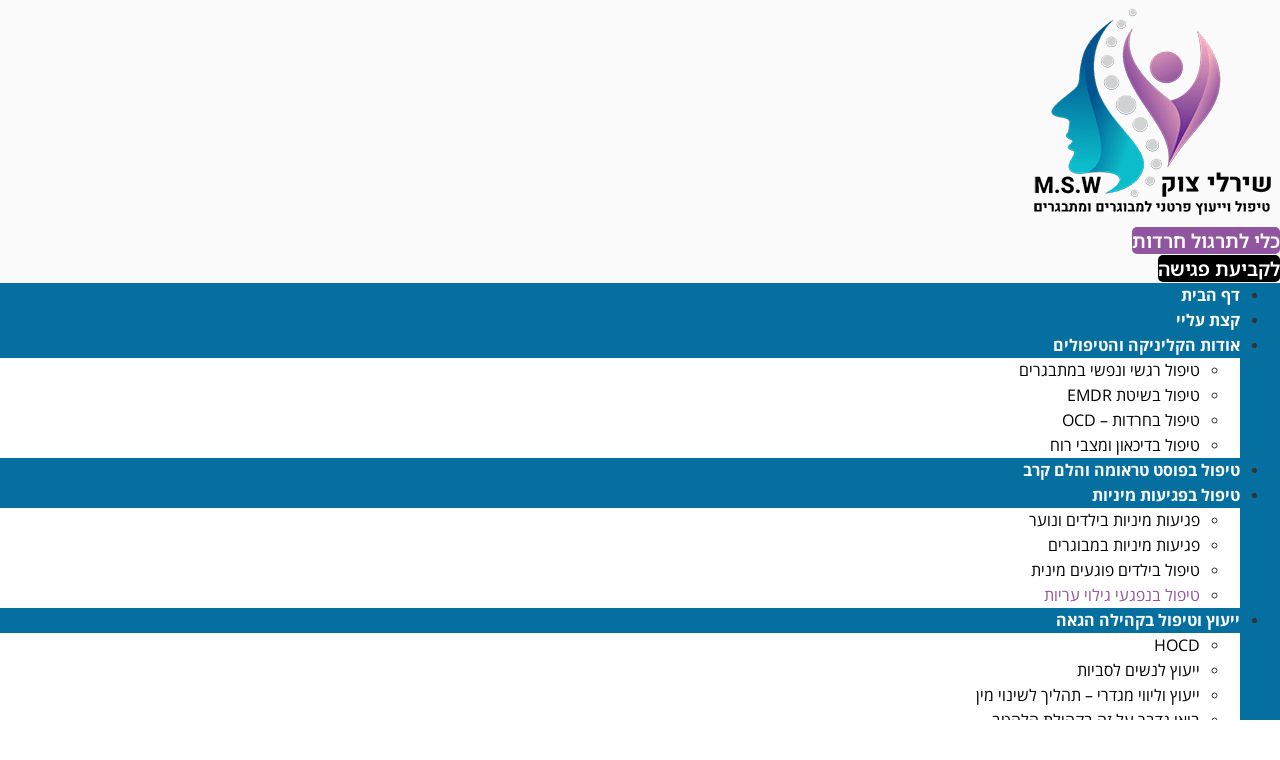

--- FILE ---
content_type: text/html; charset=UTF-8
request_url: https://shirlytsuk.co.il/incest/
body_size: 35004
content:
<!doctype html>
<html dir="rtl" lang="he-IL">
<head>
	<meta charset="UTF-8">
	<meta name="viewport" content="width=device-width, initial-scale=1">
	<link rel="profile" href="https://gmpg.org/xfn/11">
	<meta name='robots' content='index, follow, max-image-preview:large, max-snippet:-1, max-video-preview:-1' />
	<style>img:is([sizes="auto" i], [sizes^="auto," i]) { contain-intrinsic-size: 3000px 1500px }</style>
	
	<!-- This site is optimized with the Yoast SEO plugin v20.1 - https://yoast.com/wordpress/plugins/seo/ -->
	<title>טיפול בנפגעי גילוי עריות - שירלי צוק</title>
<link crossorigin data-rocket-preconnect href="https://www.google-analytics.com" rel="preconnect">
<link crossorigin data-rocket-preconnect href="https://www.googletagmanager.com" rel="preconnect">
<link crossorigin data-rocket-preconnect href="https://connect.facebook.net" rel="preconnect">
<link crossorigin data-rocket-preconnect href="" rel="preconnect">
<link crossorigin data-rocket-preconnect href="https://fonts.googleapis.com" rel="preconnect">
<link crossorigin data-rocket-preconnect href="https://www.googleoptimize.com" rel="preconnect">
<link data-rocket-preload as="style" href="https://fonts.googleapis.com/css?family=Poppins%3A400%2C500%2C600%2C700&#038;display=swap" rel="preload">
<link href="https://fonts.googleapis.com/css?family=Poppins%3A400%2C500%2C600%2C700&#038;display=swap" media="print" onload="this.media=&#039;all&#039;" rel="stylesheet">
<noscript><link rel="stylesheet" href="https://fonts.googleapis.com/css?family=Poppins%3A400%2C500%2C600%2C700&#038;display=swap"></noscript><link rel="preload" data-rocket-preload as="image" href="https://shirlytsuk.co.il/wp-content/uploads/2024/08/%D7%A2%D7%99%D7%A6%D7%95%D7%91-%D7%9C%D7%9C%D7%90-%D7%A9%D7%9D-2024-08-19T104512.600.png" fetchpriority="high">
	<meta name="description" content="רבים חושבים כי הטרדה מינית מתרחשת רק במקומות עבודה, או במקומות אחרים בהם ישנו גורם סמכות המנצל את מעמדו, בכדי להטריד אדם מסוים. עם זאת, לעיתים קרובות מאוד מתרחשת גם הטרדה ופגיעה מינית במשפחה." />
	<link rel="canonical" href="https://shirlytsuk.co.il/incest/" />
	<meta property="og:locale" content="he_IL" />
	<meta property="og:type" content="article" />
	<meta property="og:title" content="טיפול בנפגעי גילוי עריות - שירלי צוק" />
	<meta property="og:description" content="רבים חושבים כי הטרדה מינית מתרחשת רק במקומות עבודה, או במקומות אחרים בהם ישנו גורם סמכות המנצל את מעמדו, בכדי להטריד אדם מסוים. עם זאת, לעיתים קרובות מאוד מתרחשת גם הטרדה ופגיעה מינית במשפחה." />
	<meta property="og:url" content="https://shirlytsuk.co.il/incest/" />
	<meta property="og:site_name" content="שירלי צוק" />
	<meta property="article:modified_time" content="2024-08-19T07:45:36+00:00" />
	<meta name="twitter:card" content="summary_large_image" />
	<meta name="twitter:label1" content="זמן קריאה מוערך" />
	<meta name="twitter:data1" content="7 דקות" />
	<script type="application/ld+json" class="yoast-schema-graph">{"@context":"https://schema.org","@graph":[{"@type":"WebPage","@id":"https://shirlytsuk.co.il/incest/","url":"https://shirlytsuk.co.il/incest/","name":"טיפול בנפגעי גילוי עריות - שירלי צוק","isPartOf":{"@id":"https://shirlytsuk.co.il/#website"},"datePublished":"2020-03-31T13:59:53+00:00","dateModified":"2024-08-19T07:45:36+00:00","description":"רבים חושבים כי הטרדה מינית מתרחשת רק במקומות עבודה, או במקומות אחרים בהם ישנו גורם סמכות המנצל את מעמדו, בכדי להטריד אדם מסוים. עם זאת, לעיתים קרובות מאוד מתרחשת גם הטרדה ופגיעה מינית במשפחה.","breadcrumb":{"@id":"https://shirlytsuk.co.il/incest/#breadcrumb"},"inLanguage":"he-IL","potentialAction":[{"@type":"ReadAction","target":["https://shirlytsuk.co.il/incest/"]}]},{"@type":"BreadcrumbList","@id":"https://shirlytsuk.co.il/incest/#breadcrumb","itemListElement":[{"@type":"ListItem","position":1,"name":"דף הבית","item":"https://shirlytsuk.co.il/"},{"@type":"ListItem","position":2,"name":"טיפול בנפגעי גילוי עריות"}]},{"@type":"WebSite","@id":"https://shirlytsuk.co.il/#website","url":"https://shirlytsuk.co.il/","name":"שירלי צוק","description":"טיפול רגשי ופרטני במתבגרים ומבוגרים","publisher":{"@id":"https://shirlytsuk.co.il/#/schema/person/6421c678cad4f68fd0b3fcf1f71326e8"},"potentialAction":[{"@type":"SearchAction","target":{"@type":"EntryPoint","urlTemplate":"https://shirlytsuk.co.il/?s={search_term_string}"},"query-input":"required name=search_term_string"}],"inLanguage":"he-IL"},{"@type":["Person","Organization"],"@id":"https://shirlytsuk.co.il/#/schema/person/6421c678cad4f68fd0b3fcf1f71326e8","name":"שירלי צוק","image":{"@type":"ImageObject","inLanguage":"he-IL","@id":"https://shirlytsuk.co.il/#/schema/person/image/","url":"https://shirlytsuk.co.il/wp-content/uploads/2024/04/שירלי-לוגו-שק.png","contentUrl":"https://shirlytsuk.co.il/wp-content/uploads/2024/04/שירלי-לוגו-שק.png","width":261,"height":220,"caption":"שירלי צוק"},"logo":{"@id":"https://shirlytsuk.co.il/#/schema/person/image/"}}]}</script>
	<!-- / Yoast SEO plugin. -->


<link rel='dns-prefetch' href='//fonts.googleapis.com' />
<link rel='dns-prefetch' href='//www.googletagmanager.com' />
<link href='https://fonts.gstatic.com' crossorigin rel='preconnect' />
<link rel="alternate" type="application/rss+xml" title="שירלי צוק &laquo; פיד‏" href="https://shirlytsuk.co.il/feed/" />
<link rel="alternate" type="application/rss+xml" title="שירלי צוק &laquo; פיד תגובות‏" href="https://shirlytsuk.co.il/comments/feed/" />
<style id='wp-emoji-styles-inline-css'>

	img.wp-smiley, img.emoji {
		display: inline !important;
		border: none !important;
		box-shadow: none !important;
		height: 1em !important;
		width: 1em !important;
		margin: 0 0.07em !important;
		vertical-align: -0.1em !important;
		background: none !important;
		padding: 0 !important;
	}
</style>
<style id='global-styles-inline-css'>
:root{--wp--preset--aspect-ratio--square: 1;--wp--preset--aspect-ratio--4-3: 4/3;--wp--preset--aspect-ratio--3-4: 3/4;--wp--preset--aspect-ratio--3-2: 3/2;--wp--preset--aspect-ratio--2-3: 2/3;--wp--preset--aspect-ratio--16-9: 16/9;--wp--preset--aspect-ratio--9-16: 9/16;--wp--preset--color--black: #000000;--wp--preset--color--cyan-bluish-gray: #abb8c3;--wp--preset--color--white: #ffffff;--wp--preset--color--pale-pink: #f78da7;--wp--preset--color--vivid-red: #cf2e2e;--wp--preset--color--luminous-vivid-orange: #ff6900;--wp--preset--color--luminous-vivid-amber: #fcb900;--wp--preset--color--light-green-cyan: #7bdcb5;--wp--preset--color--vivid-green-cyan: #00d084;--wp--preset--color--pale-cyan-blue: #8ed1fc;--wp--preset--color--vivid-cyan-blue: #0693e3;--wp--preset--color--vivid-purple: #9b51e0;--wp--preset--gradient--vivid-cyan-blue-to-vivid-purple: linear-gradient(135deg,rgba(6,147,227,1) 0%,rgb(155,81,224) 100%);--wp--preset--gradient--light-green-cyan-to-vivid-green-cyan: linear-gradient(135deg,rgb(122,220,180) 0%,rgb(0,208,130) 100%);--wp--preset--gradient--luminous-vivid-amber-to-luminous-vivid-orange: linear-gradient(135deg,rgba(252,185,0,1) 0%,rgba(255,105,0,1) 100%);--wp--preset--gradient--luminous-vivid-orange-to-vivid-red: linear-gradient(135deg,rgba(255,105,0,1) 0%,rgb(207,46,46) 100%);--wp--preset--gradient--very-light-gray-to-cyan-bluish-gray: linear-gradient(135deg,rgb(238,238,238) 0%,rgb(169,184,195) 100%);--wp--preset--gradient--cool-to-warm-spectrum: linear-gradient(135deg,rgb(74,234,220) 0%,rgb(151,120,209) 20%,rgb(207,42,186) 40%,rgb(238,44,130) 60%,rgb(251,105,98) 80%,rgb(254,248,76) 100%);--wp--preset--gradient--blush-light-purple: linear-gradient(135deg,rgb(255,206,236) 0%,rgb(152,150,240) 100%);--wp--preset--gradient--blush-bordeaux: linear-gradient(135deg,rgb(254,205,165) 0%,rgb(254,45,45) 50%,rgb(107,0,62) 100%);--wp--preset--gradient--luminous-dusk: linear-gradient(135deg,rgb(255,203,112) 0%,rgb(199,81,192) 50%,rgb(65,88,208) 100%);--wp--preset--gradient--pale-ocean: linear-gradient(135deg,rgb(255,245,203) 0%,rgb(182,227,212) 50%,rgb(51,167,181) 100%);--wp--preset--gradient--electric-grass: linear-gradient(135deg,rgb(202,248,128) 0%,rgb(113,206,126) 100%);--wp--preset--gradient--midnight: linear-gradient(135deg,rgb(2,3,129) 0%,rgb(40,116,252) 100%);--wp--preset--font-size--small: 13px;--wp--preset--font-size--medium: 20px;--wp--preset--font-size--large: 36px;--wp--preset--font-size--x-large: 42px;--wp--preset--spacing--20: 0.44rem;--wp--preset--spacing--30: 0.67rem;--wp--preset--spacing--40: 1rem;--wp--preset--spacing--50: 1.5rem;--wp--preset--spacing--60: 2.25rem;--wp--preset--spacing--70: 3.38rem;--wp--preset--spacing--80: 5.06rem;--wp--preset--shadow--natural: 6px 6px 9px rgba(0, 0, 0, 0.2);--wp--preset--shadow--deep: 12px 12px 50px rgba(0, 0, 0, 0.4);--wp--preset--shadow--sharp: 6px 6px 0px rgba(0, 0, 0, 0.2);--wp--preset--shadow--outlined: 6px 6px 0px -3px rgba(255, 255, 255, 1), 6px 6px rgba(0, 0, 0, 1);--wp--preset--shadow--crisp: 6px 6px 0px rgba(0, 0, 0, 1);}:root { --wp--style--global--content-size: 800px;--wp--style--global--wide-size: 1200px; }:where(body) { margin: 0; }.wp-site-blocks > .alignleft { float: left; margin-right: 2em; }.wp-site-blocks > .alignright { float: right; margin-left: 2em; }.wp-site-blocks > .aligncenter { justify-content: center; margin-left: auto; margin-right: auto; }:where(.wp-site-blocks) > * { margin-block-start: 24px; margin-block-end: 0; }:where(.wp-site-blocks) > :first-child { margin-block-start: 0; }:where(.wp-site-blocks) > :last-child { margin-block-end: 0; }:root { --wp--style--block-gap: 24px; }:root :where(.is-layout-flow) > :first-child{margin-block-start: 0;}:root :where(.is-layout-flow) > :last-child{margin-block-end: 0;}:root :where(.is-layout-flow) > *{margin-block-start: 24px;margin-block-end: 0;}:root :where(.is-layout-constrained) > :first-child{margin-block-start: 0;}:root :where(.is-layout-constrained) > :last-child{margin-block-end: 0;}:root :where(.is-layout-constrained) > *{margin-block-start: 24px;margin-block-end: 0;}:root :where(.is-layout-flex){gap: 24px;}:root :where(.is-layout-grid){gap: 24px;}.is-layout-flow > .alignleft{float: left;margin-inline-start: 0;margin-inline-end: 2em;}.is-layout-flow > .alignright{float: right;margin-inline-start: 2em;margin-inline-end: 0;}.is-layout-flow > .aligncenter{margin-left: auto !important;margin-right: auto !important;}.is-layout-constrained > .alignleft{float: left;margin-inline-start: 0;margin-inline-end: 2em;}.is-layout-constrained > .alignright{float: right;margin-inline-start: 2em;margin-inline-end: 0;}.is-layout-constrained > .aligncenter{margin-left: auto !important;margin-right: auto !important;}.is-layout-constrained > :where(:not(.alignleft):not(.alignright):not(.alignfull)){max-width: var(--wp--style--global--content-size);margin-left: auto !important;margin-right: auto !important;}.is-layout-constrained > .alignwide{max-width: var(--wp--style--global--wide-size);}body .is-layout-flex{display: flex;}.is-layout-flex{flex-wrap: wrap;align-items: center;}.is-layout-flex > :is(*, div){margin: 0;}body .is-layout-grid{display: grid;}.is-layout-grid > :is(*, div){margin: 0;}body{padding-top: 0px;padding-right: 0px;padding-bottom: 0px;padding-left: 0px;}a:where(:not(.wp-element-button)){text-decoration: underline;}:root :where(.wp-element-button, .wp-block-button__link){background-color: #32373c;border-width: 0;color: #fff;font-family: inherit;font-size: inherit;line-height: inherit;padding: calc(0.667em + 2px) calc(1.333em + 2px);text-decoration: none;}.has-black-color{color: var(--wp--preset--color--black) !important;}.has-cyan-bluish-gray-color{color: var(--wp--preset--color--cyan-bluish-gray) !important;}.has-white-color{color: var(--wp--preset--color--white) !important;}.has-pale-pink-color{color: var(--wp--preset--color--pale-pink) !important;}.has-vivid-red-color{color: var(--wp--preset--color--vivid-red) !important;}.has-luminous-vivid-orange-color{color: var(--wp--preset--color--luminous-vivid-orange) !important;}.has-luminous-vivid-amber-color{color: var(--wp--preset--color--luminous-vivid-amber) !important;}.has-light-green-cyan-color{color: var(--wp--preset--color--light-green-cyan) !important;}.has-vivid-green-cyan-color{color: var(--wp--preset--color--vivid-green-cyan) !important;}.has-pale-cyan-blue-color{color: var(--wp--preset--color--pale-cyan-blue) !important;}.has-vivid-cyan-blue-color{color: var(--wp--preset--color--vivid-cyan-blue) !important;}.has-vivid-purple-color{color: var(--wp--preset--color--vivid-purple) !important;}.has-black-background-color{background-color: var(--wp--preset--color--black) !important;}.has-cyan-bluish-gray-background-color{background-color: var(--wp--preset--color--cyan-bluish-gray) !important;}.has-white-background-color{background-color: var(--wp--preset--color--white) !important;}.has-pale-pink-background-color{background-color: var(--wp--preset--color--pale-pink) !important;}.has-vivid-red-background-color{background-color: var(--wp--preset--color--vivid-red) !important;}.has-luminous-vivid-orange-background-color{background-color: var(--wp--preset--color--luminous-vivid-orange) !important;}.has-luminous-vivid-amber-background-color{background-color: var(--wp--preset--color--luminous-vivid-amber) !important;}.has-light-green-cyan-background-color{background-color: var(--wp--preset--color--light-green-cyan) !important;}.has-vivid-green-cyan-background-color{background-color: var(--wp--preset--color--vivid-green-cyan) !important;}.has-pale-cyan-blue-background-color{background-color: var(--wp--preset--color--pale-cyan-blue) !important;}.has-vivid-cyan-blue-background-color{background-color: var(--wp--preset--color--vivid-cyan-blue) !important;}.has-vivid-purple-background-color{background-color: var(--wp--preset--color--vivid-purple) !important;}.has-black-border-color{border-color: var(--wp--preset--color--black) !important;}.has-cyan-bluish-gray-border-color{border-color: var(--wp--preset--color--cyan-bluish-gray) !important;}.has-white-border-color{border-color: var(--wp--preset--color--white) !important;}.has-pale-pink-border-color{border-color: var(--wp--preset--color--pale-pink) !important;}.has-vivid-red-border-color{border-color: var(--wp--preset--color--vivid-red) !important;}.has-luminous-vivid-orange-border-color{border-color: var(--wp--preset--color--luminous-vivid-orange) !important;}.has-luminous-vivid-amber-border-color{border-color: var(--wp--preset--color--luminous-vivid-amber) !important;}.has-light-green-cyan-border-color{border-color: var(--wp--preset--color--light-green-cyan) !important;}.has-vivid-green-cyan-border-color{border-color: var(--wp--preset--color--vivid-green-cyan) !important;}.has-pale-cyan-blue-border-color{border-color: var(--wp--preset--color--pale-cyan-blue) !important;}.has-vivid-cyan-blue-border-color{border-color: var(--wp--preset--color--vivid-cyan-blue) !important;}.has-vivid-purple-border-color{border-color: var(--wp--preset--color--vivid-purple) !important;}.has-vivid-cyan-blue-to-vivid-purple-gradient-background{background: var(--wp--preset--gradient--vivid-cyan-blue-to-vivid-purple) !important;}.has-light-green-cyan-to-vivid-green-cyan-gradient-background{background: var(--wp--preset--gradient--light-green-cyan-to-vivid-green-cyan) !important;}.has-luminous-vivid-amber-to-luminous-vivid-orange-gradient-background{background: var(--wp--preset--gradient--luminous-vivid-amber-to-luminous-vivid-orange) !important;}.has-luminous-vivid-orange-to-vivid-red-gradient-background{background: var(--wp--preset--gradient--luminous-vivid-orange-to-vivid-red) !important;}.has-very-light-gray-to-cyan-bluish-gray-gradient-background{background: var(--wp--preset--gradient--very-light-gray-to-cyan-bluish-gray) !important;}.has-cool-to-warm-spectrum-gradient-background{background: var(--wp--preset--gradient--cool-to-warm-spectrum) !important;}.has-blush-light-purple-gradient-background{background: var(--wp--preset--gradient--blush-light-purple) !important;}.has-blush-bordeaux-gradient-background{background: var(--wp--preset--gradient--blush-bordeaux) !important;}.has-luminous-dusk-gradient-background{background: var(--wp--preset--gradient--luminous-dusk) !important;}.has-pale-ocean-gradient-background{background: var(--wp--preset--gradient--pale-ocean) !important;}.has-electric-grass-gradient-background{background: var(--wp--preset--gradient--electric-grass) !important;}.has-midnight-gradient-background{background: var(--wp--preset--gradient--midnight) !important;}.has-small-font-size{font-size: var(--wp--preset--font-size--small) !important;}.has-medium-font-size{font-size: var(--wp--preset--font-size--medium) !important;}.has-large-font-size{font-size: var(--wp--preset--font-size--large) !important;}.has-x-large-font-size{font-size: var(--wp--preset--font-size--x-large) !important;}
:root :where(.wp-block-pullquote){font-size: 1.5em;line-height: 1.6;}
</style>
<link rel='stylesheet' id='cmplz-general-css' href='https://shirlytsuk.co.il/wp-content/plugins/complianz-gdpr/assets/css/cookieblocker.min.css?ver=1756982140' media='all' />
<link rel='stylesheet' id='hello-elementor-css' href='https://shirlytsuk.co.il/wp-content/themes/hello-elementor/assets/css/reset.css?ver=3.4.4' media='all' />
<link rel='stylesheet' id='hello-elementor-theme-style-css' href='https://shirlytsuk.co.il/wp-content/themes/hello-elementor/assets/css/theme.css?ver=3.4.4' media='all' />
<link rel='stylesheet' id='hello-elementor-header-footer-css' href='https://shirlytsuk.co.il/wp-content/themes/hello-elementor/assets/css/header-footer.css?ver=3.4.4' media='all' />
<link rel='stylesheet' id='elementor-frontend-css' href='https://shirlytsuk.co.il/wp-content/plugins/elementor/assets/css/frontend-rtl.min.css?ver=3.31.3' media='all' />
<link rel='stylesheet' id='widget-image-css' href='https://shirlytsuk.co.il/wp-content/plugins/elementor/assets/css/widget-image-rtl.min.css?ver=3.31.3' media='all' />
<link rel='stylesheet' id='widget-nav-menu-css' href='https://shirlytsuk.co.il/wp-content/plugins/elementor-pro/assets/css/widget-nav-menu-rtl.min.css?ver=3.31.2' media='all' />
<link rel='stylesheet' id='widget-heading-css' href='https://shirlytsuk.co.il/wp-content/plugins/elementor/assets/css/widget-heading-rtl.min.css?ver=3.31.3' media='all' />
<link rel='stylesheet' id='widget-icon-list-css' href='https://shirlytsuk.co.il/wp-content/plugins/elementor/assets/css/widget-icon-list-rtl.min.css?ver=3.31.3' media='all' />
<link rel='stylesheet' id='widget-form-css' href='https://shirlytsuk.co.il/wp-content/plugins/elementor-pro/assets/css/widget-form-rtl.min.css?ver=3.31.2' media='all' />
<link rel='stylesheet' id='e-animation-fadeInUp-css' href='https://shirlytsuk.co.il/wp-content/plugins/elementor/assets/lib/animations/styles/fadeInUp.min.css?ver=3.31.3' media='all' />
<link rel='stylesheet' id='e-popup-css' href='https://shirlytsuk.co.il/wp-content/plugins/elementor-pro/assets/css/conditionals/popup.min.css?ver=3.31.2' media='all' />
<link rel='stylesheet' id='elementor-post-5-css' href='https://shirlytsuk.co.il/wp-content/uploads/elementor/css/post-5.css?ver=1764218038' media='all' />
<link rel='stylesheet' id='widget-share-buttons-css' href='https://shirlytsuk.co.il/wp-content/plugins/elementor-pro/assets/css/widget-share-buttons-rtl.min.css?ver=3.31.2' media='all' />
<link rel='stylesheet' id='e-apple-webkit-css' href='https://shirlytsuk.co.il/wp-content/plugins/elementor/assets/css/conditionals/apple-webkit.min.css?ver=3.31.3' media='all' />
<link rel='stylesheet' id='elementor-post-96-css' href='https://shirlytsuk.co.il/wp-content/uploads/elementor/css/post-96.css?ver=1764234738' media='all' />
<link rel='stylesheet' id='elementor-post-4-css' href='https://shirlytsuk.co.il/wp-content/uploads/elementor/css/post-4.css?ver=1765395474' media='all' />
<link rel='stylesheet' id='elementor-post-370-css' href='https://shirlytsuk.co.il/wp-content/uploads/elementor/css/post-370.css?ver=1764218038' media='all' />
<link rel='stylesheet' id='elementor-post-605-css' href='https://shirlytsuk.co.il/wp-content/uploads/elementor/css/post-605.css?ver=1764218038' media='all' />
<link rel='stylesheet' id='pojo-a11y-css' href='https://shirlytsuk.co.il/wp-content/plugins/pojo-accessibility/assets/css/style.min.css?ver=1.0.0' media='all' />
<link rel='stylesheet' id='hello-elementor-child-style-css' href='https://shirlytsuk.co.il/wp-content/themes/hello-theme-child-master/style.css?ver=1.0.0' media='all' />
<link rel='stylesheet' id='accessibility-css' href='https://shirlytsuk.co.il/wp-content/plugins/idesign4u-accessibility/accessibility.css?ver=1.0' media='all' />
<link rel='stylesheet' id='jquery-chosen-css' href='https://shirlytsuk.co.il/wp-content/plugins/jet-search/assets/lib/chosen/chosen.min.css?ver=1.8.7' media='all' />
<link rel='stylesheet' id='jet-search-css' href='https://shirlytsuk.co.il/wp-content/plugins/jet-search/assets/css/jet-search.css?ver=3.5.13' media='all' />

<link rel='stylesheet' id='font-awesome-css-css' href='https://shirlytsuk.co.il/wp-content/plugins/mystickyelements-pro/css/font-awesome.min.css?ver=2.2.8' media='all' />
<link rel='stylesheet' id='mystickyelements-front-css-css' href='https://shirlytsuk.co.il/wp-content/plugins/mystickyelements-pro/css/mystickyelements-front.min.css?ver=2.2.8' media='all' />
<link rel='stylesheet' id='intl-tel-input-css' href='https://shirlytsuk.co.il/wp-content/plugins/mystickyelements-pro/intl-tel-input-src/build/css/intlTelInput.css?ver=2.2.8' media='all' />
<link rel='stylesheet' id='elementor-gf-local-robotoslab-css' href='https://shirlytsuk.co.il/wp-content/uploads/elementor/google-fonts/css/robotoslab.css?ver=1757255773' media='all' />
<link rel='stylesheet' id='elementor-gf-local-roboto-css' href='https://shirlytsuk.co.il/wp-content/uploads/elementor/google-fonts/css/roboto.css?ver=1757255869' media='all' />
<link rel='stylesheet' id='elementor-gf-local-opensanshebrew-css' href='https://shirlytsuk.co.il/wp-content/uploads/elementor/google-fonts/css/opensanshebrew.css?ver=1757255898' media='all' />
<link rel='stylesheet' id='elementor-gf-local-opensanshebrewcondensed-css' href='https://shirlytsuk.co.il/wp-content/uploads/elementor/google-fonts/css/opensanshebrewcondensed.css?ver=1757255926' media='all' />
<link rel='stylesheet' id='elementor-gf-local-notosanshebrew-css' href='https://shirlytsuk.co.il/wp-content/uploads/elementor/google-fonts/css/notosanshebrew.css?ver=1757255912' media='all' />
<script src="https://shirlytsuk.co.il/wp-includes/js/jquery/jquery.min.js?ver=3.7.1" id="jquery-core-js"></script>
<script src="https://shirlytsuk.co.il/wp-includes/js/jquery/jquery-migrate.min.js?ver=3.4.1" id="jquery-migrate-js"></script>
<script src="https://shirlytsuk.co.il/wp-includes/js/imagesloaded.min.js?ver=6.8.3" id="imagesLoaded-js"></script>
<link rel="https://api.w.org/" href="https://shirlytsuk.co.il/wp-json/" /><link rel="alternate" title="JSON" type="application/json" href="https://shirlytsuk.co.il/wp-json/wp/v2/pages/96" /><link rel="EditURI" type="application/rsd+xml" title="RSD" href="https://shirlytsuk.co.il/xmlrpc.php?rsd" />
<meta name="generator" content="WordPress 6.8.3" />
<link rel='shortlink' href='https://shirlytsuk.co.il/?p=96' />
<link rel="alternate" title="oEmbed (JSON)" type="application/json+oembed" href="https://shirlytsuk.co.il/wp-json/oembed/1.0/embed?url=https%3A%2F%2Fshirlytsuk.co.il%2Fincest%2F" />
<link rel="alternate" title="oEmbed (XML)" type="text/xml+oembed" href="https://shirlytsuk.co.il/wp-json/oembed/1.0/embed?url=https%3A%2F%2Fshirlytsuk.co.il%2Fincest%2F&#038;format=xml" />
<meta name="generator" content="Site Kit by Google 1.160.1" /><!-- Global site tag (gtag.js) - Google Analytics -->
<script async src="https://www.googletagmanager.com/gtag/js?id=UA-153314414-1"></script>
<script>
  window.dataLayer = window.dataLayer || [];
  function gtag(){dataLayer.push(arguments);}
  gtag('js', new Date());

  gtag('config', 'UA-153314414-1');
</script>

<script src="https://www.googleoptimize.com/optimize.js?id=GTM-PSKSJ2C"></script>
<meta property="og:image" content="https://shirlytsuk.co.il/wp-content/uploads/2020/07/backface2.jpg">
<!-- Facebook Pixel Code -->
<script>
!function(f,b,e,v,n,t,s)
{if(f.fbq)return;n=f.fbq=function(){n.callMethod?
n.callMethod.apply(n,arguments):n.queue.push(arguments)};
if(!f._fbq)f._fbq=n;n.push=n;n.loaded=!0;n.version='2.0';
n.queue=[];t=b.createElement(e);t.async=!0;
t.src=v;s=b.getElementsByTagName(e)[0];
s.parentNode.insertBefore(t,s)}(window, document,'script',
'https://connect.facebook.net/en_US/fbevents.js');
fbq('init', '298809988569978');
fbq('track', 'PageView');
</script>
<noscript><img height="1" width="1" style="display:none"
src="https://www.facebook.com/tr?id=298809988569978&ev=PageView&noscript=1"
/></noscript>
<!-- End Facebook Pixel Code -->			<style>.cmplz-hidden {
					display: none !important;
				}</style><meta name="generator" content="Elementor 3.31.3; features: e_font_icon_svg, additional_custom_breakpoints, e_element_cache; settings: css_print_method-external, google_font-enabled, font_display-auto">

<!-- Meta Pixel Code -->
<script type='text/javascript'>
!function(f,b,e,v,n,t,s){if(f.fbq)return;n=f.fbq=function(){n.callMethod?
n.callMethod.apply(n,arguments):n.queue.push(arguments)};if(!f._fbq)f._fbq=n;
n.push=n;n.loaded=!0;n.version='2.0';n.queue=[];t=b.createElement(e);t.async=!0;
t.src=v;s=b.getElementsByTagName(e)[0];s.parentNode.insertBefore(t,s)}(window,
document,'script','https://connect.facebook.net/en_US/fbevents.js?v=next');
</script>
<!-- End Meta Pixel Code -->

      <script type='text/javascript'>
        var url = window.location.origin + '?ob=open-bridge';
        fbq('set', 'openbridge', '298809988569978', url);
      </script>
    <script type='text/javascript'>fbq('init', '298809988569978', {}, {
    "agent": "wordpress-6.8.3-3.0.14"
})</script><script type='text/javascript'>
    fbq('track', 'PageView', []);
  </script>
<!-- Meta Pixel Code -->
<noscript>
<img height="1" width="1" style="display:none" alt="fbpx"
src="https://www.facebook.com/tr?id=298809988569978&ev=PageView&noscript=1" />
</noscript>
<!-- End Meta Pixel Code -->
<style type="text/css">
#pojo-a11y-toolbar .pojo-a11y-toolbar-toggle a{ background-color: #4054b2;	color: #ffffff;}
#pojo-a11y-toolbar .pojo-a11y-toolbar-overlay, #pojo-a11y-toolbar .pojo-a11y-toolbar-overlay ul.pojo-a11y-toolbar-items.pojo-a11y-links{ border-color: #4054b2;}
body.pojo-a11y-focusable a:focus{ outline-style: solid !important;	outline-width: 1px !important;	outline-color: #FF0000 !important;}
#pojo-a11y-toolbar{ top: 100px !important;}
#pojo-a11y-toolbar .pojo-a11y-toolbar-overlay{ background-color: #ffffff;}
#pojo-a11y-toolbar .pojo-a11y-toolbar-overlay ul.pojo-a11y-toolbar-items li.pojo-a11y-toolbar-item a, #pojo-a11y-toolbar .pojo-a11y-toolbar-overlay p.pojo-a11y-toolbar-title{ color: #333333;}
#pojo-a11y-toolbar .pojo-a11y-toolbar-overlay ul.pojo-a11y-toolbar-items li.pojo-a11y-toolbar-item a.active{ background-color: #4054b2;	color: #ffffff;}
@media (max-width: 767px) { #pojo-a11y-toolbar { top: 50px !important; } }</style>			<style>
				.e-con.e-parent:nth-of-type(n+4):not(.e-lazyloaded):not(.e-no-lazyload),
				.e-con.e-parent:nth-of-type(n+4):not(.e-lazyloaded):not(.e-no-lazyload) * {
					background-image: none !important;
				}
				@media screen and (max-height: 1024px) {
					.e-con.e-parent:nth-of-type(n+3):not(.e-lazyloaded):not(.e-no-lazyload),
					.e-con.e-parent:nth-of-type(n+3):not(.e-lazyloaded):not(.e-no-lazyload) * {
						background-image: none !important;
					}
				}
				@media screen and (max-height: 640px) {
					.e-con.e-parent:nth-of-type(n+2):not(.e-lazyloaded):not(.e-no-lazyload),
					.e-con.e-parent:nth-of-type(n+2):not(.e-lazyloaded):not(.e-no-lazyload) * {
						background-image: none !important;
					}
				}
			</style>
						<meta name="theme-color" content="#EBE9EC">
			<link rel="icon" href="https://shirlytsuk.co.il/wp-content/uploads/2024/04/שירלי-פאב-150x150.png" sizes="32x32" />
<link rel="icon" href="https://shirlytsuk.co.il/wp-content/uploads/2024/04/שירלי-פאב-300x300.png" sizes="192x192" />
<link rel="apple-touch-icon" href="https://shirlytsuk.co.il/wp-content/uploads/2024/04/שירלי-פאב-300x300.png" />
<meta name="msapplication-TileImage" content="https://shirlytsuk.co.il/wp-content/uploads/2024/04/שירלי-פאב-300x300.png" />
<meta name="generator" content="WP Rocket 3.19.4" data-wpr-features="wpr_preconnect_external_domains wpr_oci wpr_preload_links wpr_desktop" /></head>
<body data-rsssl=1 class="rtl wp-singular page-template-default page page-id-96 wp-custom-logo wp-embed-responsive wp-theme-hello-elementor wp-child-theme-hello-theme-child-master hello-elementor-default elementor-default elementor-kit-5 elementor-page elementor-page-96">


<a class="skip-link screen-reader-text" href="#content">דלג לתוכן</a>

		<header  data-elementor-type="header" data-elementor-id="4" class="elementor elementor-4 elementor-location-header" data-elementor-post-type="elementor_library">
			<div  class="elementor-element elementor-element-de917c7 e-flex e-con-boxed e-con e-parent" data-id="de917c7" data-element_type="container" data-settings="{&quot;background_background&quot;:&quot;classic&quot;}">
					<div  class="e-con-inner">
		<div class="elementor-element elementor-element-d6a6484 e-con-full e-flex e-con e-child" data-id="d6a6484" data-element_type="container">
				<div class="elementor-element elementor-element-b5057ad elementor-widget elementor-widget-theme-site-logo elementor-widget-image" data-id="b5057ad" data-element_type="widget" data-widget_type="theme-site-logo.default">
				<div class="elementor-widget-container">
											<a href="https://shirlytsuk.co.il">
			<img fetchpriority="high" width="261" height="220" src="https://shirlytsuk.co.il/wp-content/uploads/2024/04/שירלי-לוגו-שק.png" class="attachment-full size-full wp-image-1157" alt="שירלי צוק" />				</a>
											</div>
				</div>
				</div>
		<div class="elementor-element elementor-element-0b84700 e-con-full e-flex e-con e-child" data-id="0b84700" data-element_type="container">
				<div class="elementor-element elementor-element-ec38162 elementor-align-left elementor-mobile-align-center elementor-widget elementor-widget-button" data-id="ec38162" data-element_type="widget" data-widget_type="button.default">
				<div class="elementor-widget-container">
									<div class="elementor-button-wrapper">
					<a class="elementor-button elementor-button-link elementor-size-lg" href="https://shirlytsuk.co.il/erp-tool/" aria-label="&quot;לקביעת פגישה&quot;">
						<span class="elementor-button-content-wrapper">
									<span class="elementor-button-text">כלי לתרגול חרדות</span>
					</span>
					</a>
				</div>
								</div>
				</div>
				</div>
		<div class="elementor-element elementor-element-323dcdd e-con-full e-flex e-con e-child" data-id="323dcdd" data-element_type="container">
				<div class="elementor-element elementor-element-e3ff058 elementor-align-left elementor-mobile-align-center elementor-widget elementor-widget-button" data-id="e3ff058" data-element_type="widget" data-widget_type="button.default">
				<div class="elementor-widget-container">
									<div class="elementor-button-wrapper">
					<a class="elementor-button elementor-button-link elementor-size-lg" href="#elementor-action%3Aaction%3Dpopup%3Aopen%26settings%3DeyJpZCI6IjYwNSIsInRvZ2dsZSI6ZmFsc2V9" aria-label="&quot;לקביעת פגישה&quot;">
						<span class="elementor-button-content-wrapper">
									<span class="elementor-button-text">לקביעת פגישה</span>
					</span>
					</a>
				</div>
								</div>
				</div>
				</div>
					</div>
				</div>
		<div  class="elementor-element elementor-element-eb89a8e e-con-full e-flex e-con e-parent" data-id="eb89a8e" data-element_type="container" data-settings="{&quot;background_background&quot;:&quot;classic&quot;}">
		<div  class="elementor-element elementor-element-d2413fe e-con-full e-flex e-con e-child" data-id="d2413fe" data-element_type="container">
				<div class="elementor-element elementor-element-b7c3311 elementor-nav-menu__align-center elementor-nav-menu--dropdown-tablet elementor-nav-menu__text-align-aside elementor-nav-menu--toggle elementor-nav-menu--burger elementor-widget elementor-widget-nav-menu" data-id="b7c3311" data-element_type="widget" data-settings="{&quot;submenu_icon&quot;:{&quot;value&quot;:&quot;&lt;svg class=\&quot;e-font-icon-svg e-fas-angle-down\&quot; viewBox=\&quot;0 0 320 512\&quot; xmlns=\&quot;http:\/\/www.w3.org\/2000\/svg\&quot;&gt;&lt;path d=\&quot;M143 352.3L7 216.3c-9.4-9.4-9.4-24.6 0-33.9l22.6-22.6c9.4-9.4 24.6-9.4 33.9 0l96.4 96.4 96.4-96.4c9.4-9.4 24.6-9.4 33.9 0l22.6 22.6c9.4 9.4 9.4 24.6 0 33.9l-136 136c-9.2 9.4-24.4 9.4-33.8 0z\&quot;&gt;&lt;\/path&gt;&lt;\/svg&gt;&quot;,&quot;library&quot;:&quot;fa-solid&quot;},&quot;layout&quot;:&quot;horizontal&quot;,&quot;toggle&quot;:&quot;burger&quot;}" data-widget_type="nav-menu.default">
				<div class="elementor-widget-container">
								<nav aria-label="תפריט" class="elementor-nav-menu--main elementor-nav-menu__container elementor-nav-menu--layout-horizontal e--pointer-underline e--animation-fade">
				<ul id="menu-1-b7c3311" class="elementor-nav-menu"><li class="menu-item menu-item-type-post_type menu-item-object-page menu-item-home menu-item-913"><a href="https://shirlytsuk.co.il/" class="elementor-item">דף הבית</a></li>
<li class="menu-item menu-item-type-post_type menu-item-object-page menu-item-912"><a href="https://shirlytsuk.co.il/shirly-tsuk/" class="elementor-item">קצת עליי</a></li>
<li class="menu-item menu-item-type-post_type menu-item-object-page menu-item-has-children menu-item-32"><a href="https://shirlytsuk.co.il/about-shirly/" class="elementor-item">אודות הקליניקה והטיפולים</a>
<ul class="sub-menu elementor-nav-menu--dropdown">
	<li class="menu-item menu-item-type-post_type menu-item-object-page menu-item-61"><a href="https://shirlytsuk.co.il/teen/" class="elementor-sub-item">טיפול רגשי ונפשי במתבגרים</a></li>
	<li class="menu-item menu-item-type-post_type menu-item-object-page menu-item-62"><a href="https://shirlytsuk.co.il/emdr/" class="elementor-sub-item">טיפול בשיטת EMDR</a></li>
	<li class="menu-item menu-item-type-post_type menu-item-object-page menu-item-142"><a href="https://shirlytsuk.co.il/ocd/" class="elementor-sub-item">טיפול בחרדות – OCD</a></li>
	<li class="menu-item menu-item-type-post_type menu-item-object-page menu-item-151"><a href="https://shirlytsuk.co.il/depression/" class="elementor-sub-item">טיפול בדיכאון ומצבי רוח</a></li>
</ul>
</li>
<li class="menu-item menu-item-type-post_type menu-item-object-page menu-item-1232"><a href="https://shirlytsuk.co.il/pt/" class="elementor-item">טיפול בפוסט טראומה והלם קרב</a></li>
<li class="menu-item menu-item-type-post_type menu-item-object-page current-menu-ancestor current-menu-parent current_page_parent current_page_ancestor menu-item-has-children menu-item-60"><a href="https://shirlytsuk.co.il/sexual-abuse/" class="elementor-item">טיפול בפגיעות מיניות</a>
<ul class="sub-menu elementor-nav-menu--dropdown">
	<li class="menu-item menu-item-type-post_type menu-item-object-page menu-item-84"><a href="https://shirlytsuk.co.il/children-sexual-abuse/" class="elementor-sub-item">פגיעות מיניות בילדים ונוער</a></li>
	<li class="menu-item menu-item-type-post_type menu-item-object-page menu-item-89"><a href="https://shirlytsuk.co.il/adults-sexual-abuse/" class="elementor-sub-item">פגיעות מיניות במבוגרים</a></li>
	<li class="menu-item menu-item-type-post_type menu-item-object-page menu-item-95"><a href="https://shirlytsuk.co.il/children-abuse-children/" class="elementor-sub-item">טיפול בילדים פוגעים מינית</a></li>
	<li class="menu-item menu-item-type-post_type menu-item-object-page current-menu-item page_item page-item-96 current_page_item menu-item-99"><a href="https://shirlytsuk.co.il/incest/" aria-current="page" class="elementor-sub-item elementor-item-active">טיפול בנפגעי גילוי עריות</a></li>
</ul>
</li>
<li class="menu-item menu-item-type-post_type menu-item-object-page menu-item-has-children menu-item-59"><a href="https://shirlytsuk.co.il/lgbt-consulting/" class="elementor-item">ייעוץ וטיפול בקהילה הגאה</a>
<ul class="sub-menu elementor-nav-menu--dropdown">
	<li class="menu-item menu-item-type-post_type menu-item-object-page menu-item-109"><a href="https://shirlytsuk.co.il/hocd/" class="elementor-sub-item">HOCD</a></li>
	<li class="menu-item menu-item-type-post_type menu-item-object-page menu-item-113"><a href="https://shirlytsuk.co.il/lesbian-consulting/" class="elementor-sub-item">ייעוץ לנשים לסביות</a></li>
	<li class="menu-item menu-item-type-post_type menu-item-object-page menu-item-117"><a href="https://shirlytsuk.co.il/gender-consulting/" class="elementor-sub-item">ייעוץ וליווי מגדרי – תהליך לשינוי מין</a></li>
	<li class="menu-item menu-item-type-post_type menu-item-object-page menu-item-792"><a href="https://shirlytsuk.co.il/%d7%91%d7%95%d7%90%d7%95-%d7%a0%d7%93%d7%91%d7%a8-%d7%a2%d7%9c-%d7%96%d7%94-%d7%91%d7%a7%d7%94%d7%99%d7%9c%d7%aa-%d7%94%d7%9c%d7%94%d7%98%d7%91/" class="elementor-sub-item">בואו נדבר על זה בקהילת הלהטב</a></li>
</ul>
</li>
<li class="menu-item menu-item-type-post_type menu-item-object-page menu-item-375"><a href="https://shirlytsuk.co.il/blog/" class="elementor-item">בואו נדבר על זה</a></li>
</ul>			</nav>
					<div class="elementor-menu-toggle" role="button" tabindex="0" aria-label="כפתור פתיחת תפריט" aria-expanded="false">
			<svg aria-hidden="true" role="presentation" class="elementor-menu-toggle__icon--open e-font-icon-svg e-eicon-menu-bar" viewBox="0 0 1000 1000" xmlns="http://www.w3.org/2000/svg"><path d="M104 333H896C929 333 958 304 958 271S929 208 896 208H104C71 208 42 237 42 271S71 333 104 333ZM104 583H896C929 583 958 554 958 521S929 458 896 458H104C71 458 42 487 42 521S71 583 104 583ZM104 833H896C929 833 958 804 958 771S929 708 896 708H104C71 708 42 737 42 771S71 833 104 833Z"></path></svg><svg aria-hidden="true" role="presentation" class="elementor-menu-toggle__icon--close e-font-icon-svg e-eicon-close" viewBox="0 0 1000 1000" xmlns="http://www.w3.org/2000/svg"><path d="M742 167L500 408 258 167C246 154 233 150 217 150 196 150 179 158 167 167 154 179 150 196 150 212 150 229 154 242 171 254L408 500 167 742C138 771 138 800 167 829 196 858 225 858 254 829L496 587 738 829C750 842 767 846 783 846 800 846 817 842 829 829 842 817 846 804 846 783 846 767 842 750 829 737L588 500 833 258C863 229 863 200 833 171 804 137 775 137 742 167Z"></path></svg>		</div>
					<nav class="elementor-nav-menu--dropdown elementor-nav-menu__container" aria-hidden="true">
				<ul id="menu-2-b7c3311" class="elementor-nav-menu"><li class="menu-item menu-item-type-post_type menu-item-object-page menu-item-home menu-item-913"><a href="https://shirlytsuk.co.il/" class="elementor-item" tabindex="-1">דף הבית</a></li>
<li class="menu-item menu-item-type-post_type menu-item-object-page menu-item-912"><a href="https://shirlytsuk.co.il/shirly-tsuk/" class="elementor-item" tabindex="-1">קצת עליי</a></li>
<li class="menu-item menu-item-type-post_type menu-item-object-page menu-item-has-children menu-item-32"><a href="https://shirlytsuk.co.il/about-shirly/" class="elementor-item" tabindex="-1">אודות הקליניקה והטיפולים</a>
<ul class="sub-menu elementor-nav-menu--dropdown">
	<li class="menu-item menu-item-type-post_type menu-item-object-page menu-item-61"><a href="https://shirlytsuk.co.il/teen/" class="elementor-sub-item" tabindex="-1">טיפול רגשי ונפשי במתבגרים</a></li>
	<li class="menu-item menu-item-type-post_type menu-item-object-page menu-item-62"><a href="https://shirlytsuk.co.il/emdr/" class="elementor-sub-item" tabindex="-1">טיפול בשיטת EMDR</a></li>
	<li class="menu-item menu-item-type-post_type menu-item-object-page menu-item-142"><a href="https://shirlytsuk.co.il/ocd/" class="elementor-sub-item" tabindex="-1">טיפול בחרדות – OCD</a></li>
	<li class="menu-item menu-item-type-post_type menu-item-object-page menu-item-151"><a href="https://shirlytsuk.co.il/depression/" class="elementor-sub-item" tabindex="-1">טיפול בדיכאון ומצבי רוח</a></li>
</ul>
</li>
<li class="menu-item menu-item-type-post_type menu-item-object-page menu-item-1232"><a href="https://shirlytsuk.co.il/pt/" class="elementor-item" tabindex="-1">טיפול בפוסט טראומה והלם קרב</a></li>
<li class="menu-item menu-item-type-post_type menu-item-object-page current-menu-ancestor current-menu-parent current_page_parent current_page_ancestor menu-item-has-children menu-item-60"><a href="https://shirlytsuk.co.il/sexual-abuse/" class="elementor-item" tabindex="-1">טיפול בפגיעות מיניות</a>
<ul class="sub-menu elementor-nav-menu--dropdown">
	<li class="menu-item menu-item-type-post_type menu-item-object-page menu-item-84"><a href="https://shirlytsuk.co.il/children-sexual-abuse/" class="elementor-sub-item" tabindex="-1">פגיעות מיניות בילדים ונוער</a></li>
	<li class="menu-item menu-item-type-post_type menu-item-object-page menu-item-89"><a href="https://shirlytsuk.co.il/adults-sexual-abuse/" class="elementor-sub-item" tabindex="-1">פגיעות מיניות במבוגרים</a></li>
	<li class="menu-item menu-item-type-post_type menu-item-object-page menu-item-95"><a href="https://shirlytsuk.co.il/children-abuse-children/" class="elementor-sub-item" tabindex="-1">טיפול בילדים פוגעים מינית</a></li>
	<li class="menu-item menu-item-type-post_type menu-item-object-page current-menu-item page_item page-item-96 current_page_item menu-item-99"><a href="https://shirlytsuk.co.il/incest/" aria-current="page" class="elementor-sub-item elementor-item-active" tabindex="-1">טיפול בנפגעי גילוי עריות</a></li>
</ul>
</li>
<li class="menu-item menu-item-type-post_type menu-item-object-page menu-item-has-children menu-item-59"><a href="https://shirlytsuk.co.il/lgbt-consulting/" class="elementor-item" tabindex="-1">ייעוץ וטיפול בקהילה הגאה</a>
<ul class="sub-menu elementor-nav-menu--dropdown">
	<li class="menu-item menu-item-type-post_type menu-item-object-page menu-item-109"><a href="https://shirlytsuk.co.il/hocd/" class="elementor-sub-item" tabindex="-1">HOCD</a></li>
	<li class="menu-item menu-item-type-post_type menu-item-object-page menu-item-113"><a href="https://shirlytsuk.co.il/lesbian-consulting/" class="elementor-sub-item" tabindex="-1">ייעוץ לנשים לסביות</a></li>
	<li class="menu-item menu-item-type-post_type menu-item-object-page menu-item-117"><a href="https://shirlytsuk.co.il/gender-consulting/" class="elementor-sub-item" tabindex="-1">ייעוץ וליווי מגדרי – תהליך לשינוי מין</a></li>
	<li class="menu-item menu-item-type-post_type menu-item-object-page menu-item-792"><a href="https://shirlytsuk.co.il/%d7%91%d7%95%d7%90%d7%95-%d7%a0%d7%93%d7%91%d7%a8-%d7%a2%d7%9c-%d7%96%d7%94-%d7%91%d7%a7%d7%94%d7%99%d7%9c%d7%aa-%d7%94%d7%9c%d7%94%d7%98%d7%91/" class="elementor-sub-item" tabindex="-1">בואו נדבר על זה בקהילת הלהטב</a></li>
</ul>
</li>
<li class="menu-item menu-item-type-post_type menu-item-object-page menu-item-375"><a href="https://shirlytsuk.co.il/blog/" class="elementor-item" tabindex="-1">בואו נדבר על זה</a></li>
</ul>			</nav>
						</div>
				</div>
				</div>
				</div>
				</header>
		
<main  id="content" class="site-main post-96 page type-page status-publish hentry">

	
	<div  class="page-content">
				<div  data-elementor-type="wp-page" data-elementor-id="96" class="elementor elementor-96" data-elementor-post-type="page">
				<div class="elementor-element elementor-element-a9bde81 e-flex e-con-boxed e-con e-parent" data-id="a9bde81" data-element_type="container" data-settings="{&quot;background_background&quot;:&quot;classic&quot;}">
					<div class="e-con-inner">
		<div class="elementor-element elementor-element-e746be9 e-con-full e-flex e-con e-child" data-id="e746be9" data-element_type="container">
				<div class="elementor-element elementor-element-57d83e1 elementor-widget elementor-widget-heading" data-id="57d83e1" data-element_type="widget" data-widget_type="heading.default">
				<div class="elementor-widget-container">
					<h1 class="elementor-heading-title elementor-size-default">טיפול בנפגעי גילוי עריות</h1>				</div>
				</div>
				<div class="elementor-element elementor-element-a56609d elementor-share-buttons--view-icon elementor-share-buttons--shape-circle elementor-share-buttons--align-right elementor-share-buttons-mobile--align-center elementor-share-buttons--color-custom elementor-share-buttons--skin-gradient elementor-grid-0 elementor-widget elementor-widget-share-buttons" data-id="a56609d" data-element_type="widget" data-widget_type="share-buttons.default">
				<div class="elementor-widget-container">
							<div class="elementor-grid" role="list">
								<div class="elementor-grid-item" role="listitem">
						<div class="elementor-share-btn elementor-share-btn_facebook" role="button" tabindex="0" aria-label="שיתוף ב facebook">
															<span class="elementor-share-btn__icon">
								<svg class="e-font-icon-svg e-fab-facebook" viewBox="0 0 512 512" xmlns="http://www.w3.org/2000/svg"><path d="M504 256C504 119 393 8 256 8S8 119 8 256c0 123.78 90.69 226.38 209.25 245V327.69h-63V256h63v-54.64c0-62.15 37-96.48 93.67-96.48 27.14 0 55.52 4.84 55.52 4.84v61h-31.28c-30.8 0-40.41 19.12-40.41 38.73V256h68.78l-11 71.69h-57.78V501C413.31 482.38 504 379.78 504 256z"></path></svg>							</span>
																				</div>
					</div>
									<div class="elementor-grid-item" role="listitem">
						<div class="elementor-share-btn elementor-share-btn_twitter" role="button" tabindex="0" aria-label="שיתוף ב twitter">
															<span class="elementor-share-btn__icon">
								<svg class="e-font-icon-svg e-fab-twitter" viewBox="0 0 512 512" xmlns="http://www.w3.org/2000/svg"><path d="M459.37 151.716c.325 4.548.325 9.097.325 13.645 0 138.72-105.583 298.558-298.558 298.558-59.452 0-114.68-17.219-161.137-47.106 8.447.974 16.568 1.299 25.34 1.299 49.055 0 94.213-16.568 130.274-44.832-46.132-.975-84.792-31.188-98.112-72.772 6.498.974 12.995 1.624 19.818 1.624 9.421 0 18.843-1.3 27.614-3.573-48.081-9.747-84.143-51.98-84.143-102.985v-1.299c13.969 7.797 30.214 12.67 47.431 13.319-28.264-18.843-46.781-51.005-46.781-87.391 0-19.492 5.197-37.36 14.294-52.954 51.655 63.675 129.3 105.258 216.365 109.807-1.624-7.797-2.599-15.918-2.599-24.04 0-57.828 46.782-104.934 104.934-104.934 30.213 0 57.502 12.67 76.67 33.137 23.715-4.548 46.456-13.32 66.599-25.34-7.798 24.366-24.366 44.833-46.132 57.827 21.117-2.273 41.584-8.122 60.426-16.243-14.292 20.791-32.161 39.308-52.628 54.253z"></path></svg>							</span>
																				</div>
					</div>
									<div class="elementor-grid-item" role="listitem">
						<div class="elementor-share-btn elementor-share-btn_linkedin" role="button" tabindex="0" aria-label="שיתוף ב linkedin">
															<span class="elementor-share-btn__icon">
								<svg class="e-font-icon-svg e-fab-linkedin" viewBox="0 0 448 512" xmlns="http://www.w3.org/2000/svg"><path d="M416 32H31.9C14.3 32 0 46.5 0 64.3v383.4C0 465.5 14.3 480 31.9 480H416c17.6 0 32-14.5 32-32.3V64.3c0-17.8-14.4-32.3-32-32.3zM135.4 416H69V202.2h66.5V416zm-33.2-243c-21.3 0-38.5-17.3-38.5-38.5S80.9 96 102.2 96c21.2 0 38.5 17.3 38.5 38.5 0 21.3-17.2 38.5-38.5 38.5zm282.1 243h-66.4V312c0-24.8-.5-56.7-34.5-56.7-34.6 0-39.9 27-39.9 54.9V416h-66.4V202.2h63.7v29.2h.9c8.9-16.8 30.6-34.5 62.9-34.5 67.2 0 79.7 44.3 79.7 101.9V416z"></path></svg>							</span>
																				</div>
					</div>
									<div class="elementor-grid-item" role="listitem">
						<div class="elementor-share-btn elementor-share-btn_email" role="button" tabindex="0" aria-label="שיתוף ב email">
															<span class="elementor-share-btn__icon">
								<svg class="e-font-icon-svg e-fas-envelope" viewBox="0 0 512 512" xmlns="http://www.w3.org/2000/svg"><path d="M502.3 190.8c3.9-3.1 9.7-.2 9.7 4.7V400c0 26.5-21.5 48-48 48H48c-26.5 0-48-21.5-48-48V195.6c0-5 5.7-7.8 9.7-4.7 22.4 17.4 52.1 39.5 154.1 113.6 21.1 15.4 56.7 47.8 92.2 47.6 35.7.3 72-32.8 92.3-47.6 102-74.1 131.6-96.3 154-113.7zM256 320c23.2.4 56.6-29.2 73.4-41.4 132.7-96.3 142.8-104.7 173.4-128.7 5.8-4.5 9.2-11.5 9.2-18.9v-19c0-26.5-21.5-48-48-48H48C21.5 64 0 85.5 0 112v19c0 7.4 3.4 14.3 9.2 18.9 30.6 23.9 40.7 32.4 173.4 128.7 16.8 12.2 50.2 41.8 73.4 41.4z"></path></svg>							</span>
																				</div>
					</div>
									<div class="elementor-grid-item" role="listitem">
						<div class="elementor-share-btn elementor-share-btn_print" role="button" tabindex="0" aria-label="שיתוף ב print">
															<span class="elementor-share-btn__icon">
								<svg class="e-font-icon-svg e-fas-print" viewBox="0 0 512 512" xmlns="http://www.w3.org/2000/svg"><path d="M448 192V77.25c0-8.49-3.37-16.62-9.37-22.63L393.37 9.37c-6-6-14.14-9.37-22.63-9.37H96C78.33 0 64 14.33 64 32v160c-35.35 0-64 28.65-64 64v112c0 8.84 7.16 16 16 16h48v96c0 17.67 14.33 32 32 32h320c17.67 0 32-14.33 32-32v-96h48c8.84 0 16-7.16 16-16V256c0-35.35-28.65-64-64-64zm-64 256H128v-96h256v96zm0-224H128V64h192v48c0 8.84 7.16 16 16 16h48v96zm48 72c-13.25 0-24-10.75-24-24 0-13.26 10.75-24 24-24s24 10.74 24 24c0 13.25-10.75 24-24 24z"></path></svg>							</span>
																				</div>
					</div>
						</div>
						</div>
				</div>
				</div>
		<div class="elementor-element elementor-element-2a6023b e-con-full e-flex e-con e-child" data-id="2a6023b" data-element_type="container" data-settings="{&quot;background_background&quot;:&quot;classic&quot;}">
				</div>
					</div>
				</div>
		<div class="elementor-element elementor-element-e603609 e-flex e-con-boxed e-con e-parent" data-id="e603609" data-element_type="container">
					<div class="e-con-inner">
		<div class="elementor-element elementor-element-7ddc012 e-con-full e-flex e-con e-child" data-id="7ddc012" data-element_type="container">
				<div class="elementor-element elementor-element-2fd92d6 elementor-widget elementor-widget-text-editor" data-id="2fd92d6" data-element_type="widget" data-widget_type="text-editor.default">
				<div class="elementor-widget-container">
									<h3 class="font_8" dir="rtl">גילוי עריות במשפחה וגילוי עריות בין אחים</h3><p class="font_8" dir="rtl">רבים חושבים כי הטרדה מינית מתרחשת רק במקומות עבודה, או במקומות אחרים בהם ישנו גורם סמכות המנצל את מעמדו, בכדי להטריד אדם מסוים. עם זאת, לעיתים קרובות מאוד מתרחשת גם הטרדה ופגיעה מינית במשפחה. </p><p class="font_8" dir="rtl">גילוי עריות במשפחה בכלל וגילוי עריות בין אחים בפרט זו טראומה שמערערת עד היסוד את חייהם של הקורבנות, היא לעתים קרובות כרוכה בהתעללות מינית ממושכת, וההשלכות ארוכות הטווח שלה רבות וחמורות. בכל תהליך החלמה, כפי שכל נפגעת ונפגע מינית יכולים להעיד, מלים הן חשובות – הגדרת הבלתי ניתן להגדרה הוא מהותי, ופתיחת הנושא היא הצעד הראשון לעבר הבנה טובה יותר של הנושא, ובניית חיים טובים יותר למען אלה ששרדו. </p>								</div>
				</div>
				</div>
		<div class="elementor-element elementor-element-1bc04c9 elementor-hidden-tablet elementor-hidden-mobile e-con-full e-flex e-con e-child" data-id="1bc04c9" data-element_type="container">
				<div class="elementor-element elementor-element-4772c6e elementor-align-justify elementor-widget elementor-widget-button" data-id="4772c6e" data-element_type="widget" data-widget_type="button.default">
				<div class="elementor-widget-container">
									<div class="elementor-button-wrapper">
					<a class="elementor-button elementor-button-link elementor-size-sm" href="/children-sexual-abuse" aria-label="&quot;פגיעות מיניות בילדים ונוער&quot;">
						<span class="elementor-button-content-wrapper">
									<span class="elementor-button-text">פגיעות מיניות בילדים ונוער</span>
					</span>
					</a>
				</div>
								</div>
				</div>
				<div class="elementor-element elementor-element-f40bc75 elementor-align-justify elementor-widget elementor-widget-button" data-id="f40bc75" data-element_type="widget" data-widget_type="button.default">
				<div class="elementor-widget-container">
									<div class="elementor-button-wrapper">
					<a class="elementor-button elementor-button-link elementor-size-sm" href="/adults-sexual-abuse" aria-label="&quot;פגיעות מיניות במבוגרים&quot;">
						<span class="elementor-button-content-wrapper">
									<span class="elementor-button-text">פגיעות מיניות במבוגרים</span>
					</span>
					</a>
				</div>
								</div>
				</div>
				<div class="elementor-element elementor-element-21dff32 elementor-align-justify elementor-widget elementor-widget-button" data-id="21dff32" data-element_type="widget" data-widget_type="button.default">
				<div class="elementor-widget-container">
									<div class="elementor-button-wrapper">
					<a class="elementor-button elementor-button-link elementor-size-sm" href="/children-abuse-children" aria-label="&quot;טיפול בילדים פוגעים מינית&quot;">
						<span class="elementor-button-content-wrapper">
									<span class="elementor-button-text">טיפול בילדים פוגעים מינית</span>
					</span>
					</a>
				</div>
								</div>
				</div>
				<div class="elementor-element elementor-element-5fa40d1 elementor-align-justify elementor-widget elementor-widget-button" data-id="5fa40d1" data-element_type="widget" data-widget_type="button.default">
				<div class="elementor-widget-container">
									<div class="elementor-button-wrapper">
					<a class="elementor-button elementor-button-link elementor-size-sm" href="/incest" aria-label="&quot;טיפול טיפול בנפגעי גילוי עריות&quot;">
						<span class="elementor-button-content-wrapper">
									<span class="elementor-button-text">טיפול טיפול בנפגעי גילוי עריות</span>
					</span>
					</a>
				</div>
								</div>
				</div>
				</div>
					</div>
				</div>
				<section class="elementor-section elementor-top-section elementor-element elementor-element-238a4f5 elementor-section-boxed elementor-section-height-default elementor-section-height-default" data-id="238a4f5" data-element_type="section">
						<div class="elementor-container elementor-column-gap-default">
					<div class="elementor-column elementor-col-100 elementor-top-column elementor-element elementor-element-fbe413f" data-id="fbe413f" data-element_type="column">
			<div class="elementor-widget-wrap elementor-element-populated">
						<div class="elementor-element elementor-element-0da5ca9 elementor-widget elementor-widget-text-editor" data-id="0da5ca9" data-element_type="widget" data-widget_type="text-editor.default">
				<div class="elementor-widget-container">
									<h5 class="font_8" dir="rtl">בואו נתחיל בשבירת כמה מיתוסים:</h5><p class="font_8" dir="rtl">גילוי עריות לא ייחודי לשכבה סוציו-אקונומית מסוימת. הוא אינו מבחין בין רמות הכנסה או השכלה. הוא מתרחש בכל מקום, בקרב כל מוצא אתני, אצל דתיים ואצל חילונים. שנית, גילוי עריות שכיח מהנהוג לחשוב: בשנת 2015, על-פי נתונים של איגוד מרכזי הסיוע לנפגעות ונפגעי תקיפה מינית בישראל, 24% מהפונות והפונים דיווחו על פגיעה מינית שעברו מבן משפחה קרוב – שיעור גבוה בהרבה מהתלונות על הטרדה מינית ומהתלונות על מעשה מגונה. לפי הערכה של אנשי מקצוע, אחת מכל שבע נשים ואחד מכל 11 גברים הם קורבנות לגילוי עריות. שלישית, בעוד שגילוי עריות בין אב לבתו נחשב במשך שנים לצורה השכיחה ביותר, ולכן גם הנחקרת ביותר של גילוי עריות, הרי שלפי הערכות מעודכנות, גילוי עריות בין אחים נפוץ פי חמש מגילוי עריות בין הורה לילד. </p><p class="font_8" dir="rtl">בן המשפחה הפוגע בדרך כלל לא נזקק לשימוש באלימות בכדי לנצל מינית את הילד: מעמדו במשפחה ונטייתם של ילדים לציית להוריהם מאפשרת לו להשתמש באיומים (&quot;אם תספרי תהרסי את המשפחה&quot;, &quot;לא יאמינו לך, אני אזרוק אותך מהבית&quot;) ובפיתוי (מתנות, העדפה על פני אחים אחרים). כך, הופכת הפגיעה לסוד משותף, אשר הילד חושש מגילויו לא פחות מהפוגע. </p><p class="font_8" dir="rtl"><strong>אופי הטיפול</strong></p><p class="font_8" dir="rtl"><strong>ראשית, חשוב להבין:</strong><br />אין הטיפול בנפגע אחד דומה לטיפול בנפגע אחר. המרחב הטיפולי הראוי מתייחס לחוויה האישית, ולוקח בחשבון את כלל הנסיבות של הנפגעת או הנפגע, וכן את מבנה האישיות שלה ושלו. כמו כן, טיפול בנפגעות ונפגעי גילוי עריות לא דומה לטיפול בנפגעי ונפגעות אונס או התעללות מינית מחוץ למשפחה, הוא מצריך טיפול פסיכותרפי פרטני. הוא לעתים קרובות ממושך יותר מסוגי טיפול אחרים, ועשוי לכלול גם הפניה לטיפול בתסמינים שמחייבים טיפול מיידי – כמו במקרה של התמכרות לאלכוהול או סמים, ובמקרים שבהם הנפגע או הנפגעת סובלים מהפרעת אכילה. </p><p class="font_8" dir="rtl">כל מטופל הוא עולם ומלואו, ולכל מטופל מתאימים את הכלים שאיתם הוא יכול לעבוד.<br />אחד הטיפולים הראשונים שעשיתי בתחילת דרכי היה עם בחור צעיר, בשנות ה-20 לחייו, שזה עתה השתחרר מהכלא. הוא כמעט ולא דיבר, ולכן שאלתי אותו אם ירצה לצייר. הציור ההוא – ראש עם פה ענק ושיניים בולטות, ללא גוף כלל – העלה בי חשש שאולי הוא סוחב אתו פגיעה מינית &quot;ישנה&quot;. לאט לאט, הציור הביא לציורים נוספים ובהדרגה גם לשיחות רבות, במהלכן נחשף שדודו פגע בו מינית מגיל הגן עד כיתה א'. לכן, חוסר במלים, וחוסר היכולת לפתוח את הדברים, אינו חייב להוות מכשול. לכל מטופל ומטופלת הדרך שלהם להביע את שעברו, ועל מטפל ראוי למצוא ביחד איתם את הדרך הזו.</p><p class="font_8" dir="rtl">חשיפת גילוי עריות, וההתמודדות עם כל מה שפגיעה כזו מביאה עמה, דורשת מקום בטוח שבו ניתן להשמיע את הסיפור. מכיוון שהטראומה קרתה לפני שנים רבות, ונפגעים ונפגעות רבות הדחיקו חלקים נרחבים ממנה, המטפל והטיפול אורכים זמן, ודורשים עדינות וסבלנות בבניית ושחזור הסיפור. לאט לאט, נמצאות המלים. חלק מהזיכרונות חוזרים. יש בתהליך הטיפולי משא ומתן משמעותי על מלים, על נרטיב, על בניית הסיפור. המשא ומתן המתמיד הזה על איך לספר את הסיפור נותן לנפגעת ולנפגע את המקום להחזיר את השליטה על חייהם – ועל הסיפור שלהם. המקום הזה הוא מהותי בחדר הטיפולים. הטיפול ארוך, מורכב, לעתים מפרק ולעתים חווים נסיגה – אבל המאמץ והקושי מטרתם לבנות ולא להכשיל. ברגע שלנפגעים חוזר האמון בעצמם, האמון באחר, הם מסוגלים לשנות התנהגויות שליליות שסחבו במשך שנים – מהפסקת שימוש לרעה באלכוהול או סמים, דרך בחירת בן או בת זוג שיאהב אותם, ועד קשר טוב יותר עם ילדיהם. </p><p class="font_8" dir="rtl"><strong>אצל ילדים</strong>, תפיסתה ויחסה של המשפחה לפגיעה המינית משפיע רבות על אופן וטיב הטיפול. על פי הגישה המקובלת, הרואה בגילוי העריות בעיה משפחתית מערכתית, יש לטפל במשפחה כולה ולא רק בילד הנפגע. זאת, בכדי לאפשר שיקום של המשפחה והתמודדות הן עם הפגיעה בילד עצמו והן עם תהליכי האישום והענישה המופעלים לעיתים כלפי הפוגע. הסיכוי לשיקום המשפחה לאחר הפגיעה גדל כאשר ההורים לוקחים את מלוא האחריות על הפגיעה ולא מאשימים את הילד, כאשר הם מוכנים לדון בקשיים הזוגיים וכאשר אין בעיות קיצוניות כהתמכרויות, סטיות מיניות, בעיות פסיכיאטריות קשות, עבריינות והתעללות נפשית ופיסית בילדים מלבד הפגיעה המינית. </p><p class="font_8" dir="rtl">מסגרת הטיפול בנפגעי גילוי עריות ומשפחותיהם תלויה, אם כן, במידת שיתוף הפעולה של המשפחה ומסוגלותה הבסיסית. באופן כללי, נעשה ניסיון להציע טיפול פסיכולוגי מערכתי וכולל עד כמה שאפשר המורכב מטיפולים פסיכולוגיים פרטניים לכל אחד מבני המשפחה ובהמשך, <strong>טיפול משפחתי</strong>, הכולל את המשפחה כולה או חלקים שונים ממנה (למשל, טיפול בבני הזוג, טיפול בילד הנפגע ואמו וכן הלאה). כמו כן, עשויות נפגעות גילוי עריות להיתרם במיוחד מטיפול קבוצתי המאפשר קבלת תמיכה, הפחתת האשמה (&quot;לא רק לי זה קרה, אולי גם אני לא אשמה כפי שהבנות האלו לא נראות לי אשמות&quot;) ולמידת מיומנויות התמודדות.</p><h4>גילוי עריות בין אחים </h4><p class="font_8" dir="rtl"><strong>האם סקרנות מינית בין אחאים היא דבר נורמלי- טבעי?</strong><br />בהחלט כן. ילדה בת ארבע שנוגעת בפין של אחיה התינוק בזמן שהאם מחליפה לו חיתול, מגלה סקרנות טבעית. יתכן שמעולם קודם לכן לא ראתה פין והיא רוצה לדעת איך זה מרגיש. ילד בן חמש שרואה לראשונה את איברי המין של אחותו עשוי לתהות היכן הפין שלה, האם איבדה אותו או האם היא עומדת לגדל אחד. יכול להיות שהוא יצטרך להסתכל עוד מספר פעמים, ולשאול שאלות ע&quot;מ להבין שבנים ובנות נולדים עם איברי מין שונים. כהורים, אתם יכולים לנצל הזדמנויות כאלה כדי לתת לילדיכם אינפורמציה על מיניות – בהתאם לגילם.<br />אבל, נער בן ארבע-עשרה שרוצה להתבונן באיברי המין של אחותו בת החמש אינו מגלה סקרנות טבעית. בגילו – טבעי שידע כיצד נראים אברי מין נשיים, כך שעליכם לשאול מה מניע אותו לעשות זאת. יתכן והוא תוהה מה התחושה של נגיעה באברי מין נשיים, או כיצד ירגיש אם יחכך את עצמו בהם. אבל סיפוק סקרנותו בדרך זו – עם אחותו הקטנה – יהיה אביוז.<br />בני ארבע או חמש שמורידים את התחתונים ומביטים אחד בשני, קרוב לודאי שהם סקרנים ותו לא. אבל אם הם ממשיכים לעשות זאת, או אם הם נוגעים אחד בשני לעיתים קרובות ולאורך זמן, עליכם לשים לב לכך. אם זה נראה לכם מעבר לסקרנות גרידא, קחו בחשבון שיתכן ואחד מהם היה קורבן לאביוז מיני ויתכן והוא עושה אקטינג-אאוט לאביוז שחווה.<br />זה לא רעיון טוב לחשוב שכל המשחקים הם בלתי מזיקים. עדיף לגלות מה נמצא מאחורי ההתנהגות.</p><p><strong>שאלות אחדות שאתם יכולים לשאול את עצמכם, או את אנשי המקצוע, הן:</strong></p><ul class="font_8" dir="rtl"><li><p class="font_8">האם ההתנהגות המסוימת הינה בהתאם למצופה מילד בגיל הזה?</p></li><li><p class="font_8">כמה זמן נמשכת ההתנהגות הזו?</p></li><li><p class="font_8">האם נראה שאחד הילדים המעורבים נאלץ להשתתף בניגוד לרצונו?</p></li><li><p class="font_8">מה מטרת ההתנהגות? </p></li></ul><p class="font_8" dir="rtl"><strong>לפניכם מספר דוגמאות להתנהגויות של ילדים בגיל קדם-בי&quot;ס:</strong><br /><strong>התנהגות נורמלית:</strong></p><ul class="font_8" dir="rtl"><li><p class="font_8">נוגעים באיברי המין של עצמם לפני ההרדמות</p></li><li><p class="font_8">מגלים/חושפים הבדלים בין בנות לבנים</p></li><li><p class="font_8">מגלים עניין בהתבוננות במבוגרים בחדר הרחצה</p></li><li><p class="font_8">משחקים ב-'רופא' עם ילדים אחרים</p></li><li><p class="font_8">משחקים במשפחה. מגלמים תפקידים של 'אמא' ו- 'אבא'. </p></li></ul><h5 class="font_8" dir="rtl">התנהגויות שצריכות לעורר דאגה/תשומת לב:</h5><ul class="font_8" dir="rtl"><li><p class="font_8">מאוננים בנוכחות אחרים לעתים קרובות </p></li><li><p class="font_8">ממשיכים לשאול שאלות על מין גם לאחר שהשאלות נענו באופן רציני ואחראי</p></li><li><p class="font_8">מתעקשים להתבונן במבוגרים מחדר הרחצה</p></li><li><p class="font_8">מכריחים ילדים אחרים לשחק ב- 'רופא'</p></li><li><p class="font_8">מעמידים פנים שהם מקיימים יחסי מין</p></li></ul><p class="font_8" dir="rtl"><strong>אם אינכם בטוחים לגבי התנהגות מסוימת, שאלו אנשי מקצוע; רופא, אחות בי&quot;ס או יועץ, עובד סוציאלי או פסיכולוג.</strong></p>								</div>
				</div>
					</div>
		</div>
					</div>
		</section>
				<section class="elementor-section elementor-top-section elementor-element elementor-element-e0b846a elementor-section-boxed elementor-section-height-default elementor-section-height-default" data-id="e0b846a" data-element_type="section">
						<div class="elementor-container elementor-column-gap-default">
					<div class="elementor-column elementor-col-100 elementor-top-column elementor-element elementor-element-de4bd93 elementor-hidden-desktop" data-id="de4bd93" data-element_type="column">
			<div class="elementor-widget-wrap elementor-element-populated">
						<div class="elementor-element elementor-element-6f12a42 elementor-align-justify elementor-widget elementor-widget-button" data-id="6f12a42" data-element_type="widget" data-widget_type="button.default">
				<div class="elementor-widget-container">
									<div class="elementor-button-wrapper">
					<a class="elementor-button elementor-button-link elementor-size-sm" href="/children-sexual-abuse" aria-label="&quot;פגיעות מיניות בילדים ונוער&quot;">
						<span class="elementor-button-content-wrapper">
									<span class="elementor-button-text">פגיעות מיניות בילדים ונוער</span>
					</span>
					</a>
				</div>
								</div>
				</div>
				<div class="elementor-element elementor-element-d64be6c elementor-align-justify elementor-widget elementor-widget-button" data-id="d64be6c" data-element_type="widget" data-widget_type="button.default">
				<div class="elementor-widget-container">
									<div class="elementor-button-wrapper">
					<a class="elementor-button elementor-button-link elementor-size-sm" href="/adults-sexual-abuse" aria-label="&quot;פגיעות מיניות במבוגרים&quot;">
						<span class="elementor-button-content-wrapper">
									<span class="elementor-button-text">פגיעות מיניות במבוגרים</span>
					</span>
					</a>
				</div>
								</div>
				</div>
				<div class="elementor-element elementor-element-eafef8a elementor-align-justify elementor-widget elementor-widget-button" data-id="eafef8a" data-element_type="widget" data-widget_type="button.default">
				<div class="elementor-widget-container">
									<div class="elementor-button-wrapper">
					<a class="elementor-button elementor-button-link elementor-size-sm" href="/children-abuse-children" aria-label="&quot;טיפול בילדים פוגעים מינית&quot;">
						<span class="elementor-button-content-wrapper">
									<span class="elementor-button-text">טיפול בילדים פוגעים מינית</span>
					</span>
					</a>
				</div>
								</div>
				</div>
				<div class="elementor-element elementor-element-478a38f elementor-align-justify elementor-widget elementor-widget-button" data-id="478a38f" data-element_type="widget" data-widget_type="button.default">
				<div class="elementor-widget-container">
									<div class="elementor-button-wrapper">
					<a class="elementor-button elementor-button-link elementor-size-sm" href="/incest" aria-label="&quot;טיפול טיפול בנפגעי גילוי עריות&quot;">
						<span class="elementor-button-content-wrapper">
									<span class="elementor-button-text">טיפול טיפול בנפגעי גילוי עריות</span>
					</span>
					</a>
				</div>
								</div>
				</div>
					</div>
		</div>
					</div>
		</section>
				</div>
		
		
			</div>

	
</main>

			<footer data-elementor-type="footer" data-elementor-id="370" class="elementor elementor-370 elementor-location-footer" data-elementor-post-type="elementor_library">
					<section class="elementor-section elementor-top-section elementor-element elementor-element-9f680cb elementor-section-boxed elementor-section-height-default elementor-section-height-default" data-id="9f680cb" data-element_type="section" data-settings="{&quot;background_background&quot;:&quot;classic&quot;}">
						<div class="elementor-container elementor-column-gap-default">
					<div class="elementor-column elementor-col-33 elementor-top-column elementor-element elementor-element-a87e3b5" data-id="a87e3b5" data-element_type="column">
			<div class="elementor-widget-wrap elementor-element-populated">
						<div class="elementor-element elementor-element-0367274 elementor-widget elementor-widget-theme-site-title elementor-widget-heading" data-id="0367274" data-element_type="widget" data-widget_type="theme-site-title.default">
				<div class="elementor-widget-container">
					<h2 class="elementor-heading-title elementor-size-default"><a href="https://shirlytsuk.co.il">שירלי צוק</a></h2>				</div>
				</div>
				<div class="elementor-element elementor-element-9cfd3e3 elementor-widget elementor-widget-text-editor" data-id="9cfd3e3" data-element_type="widget" data-widget_type="text-editor.default">
				<div class="elementor-widget-container">
									<p><em>במהלך הטיפול אני לוקחת חלק פעיל, הן דרך טכניקות מעשיות כמו דמיון מודרך, EMDR, טיפול התנהגותי קוגניטיבי והן דרך שיחה. מבחינתי אין גישה אחת טובה מהאחרת אלא המטופל הוא זה שיבחר את המתאים לו בנקודת זמן זו בחייו.</em></p>								</div>
				</div>
					</div>
		</div>
				<div class="elementor-column elementor-col-33 elementor-top-column elementor-element elementor-element-592aacd" data-id="592aacd" data-element_type="column">
			<div class="elementor-widget-wrap elementor-element-populated">
						<div class="elementor-element elementor-element-4b1e128 elementor-align-right elementor-mobile-align-center elementor-icon-list--layout-traditional elementor-list-item-link-full_width elementor-widget elementor-widget-icon-list" data-id="4b1e128" data-element_type="widget" data-widget_type="icon-list.default">
				<div class="elementor-widget-container">
							<ul class="elementor-icon-list-items">
							<li class="elementor-icon-list-item">
											<span class="elementor-icon-list-icon">
							<svg aria-hidden="true" class="e-font-icon-svg e-fas-phone" viewBox="0 0 512 512" xmlns="http://www.w3.org/2000/svg"><path d="M493.4 24.6l-104-24c-11.3-2.6-22.9 3.3-27.5 13.9l-48 112c-4.2 9.8-1.4 21.3 6.9 28l60.6 49.6c-36 76.7-98.9 140.5-177.2 177.2l-49.6-60.6c-6.8-8.3-18.2-11.1-28-6.9l-112 48C3.9 366.5-2 378.1.6 389.4l24 104C27.1 504.2 36.7 512 48 512c256.1 0 464-207.5 464-464 0-11.2-7.7-20.9-18.6-23.4z"></path></svg>						</span>
										<span class="elementor-icon-list-text">054-8053733</span>
									</li>
								<li class="elementor-icon-list-item">
											<span class="elementor-icon-list-icon">
							<svg aria-hidden="true" class="e-font-icon-svg e-fas-map-marker-alt" viewBox="0 0 384 512" xmlns="http://www.w3.org/2000/svg"><path d="M172.268 501.67C26.97 291.031 0 269.413 0 192 0 85.961 85.961 0 192 0s192 85.961 192 192c0 77.413-26.97 99.031-172.268 309.67-9.535 13.774-29.93 13.773-39.464 0zM192 272c44.183 0 80-35.817 80-80s-35.817-80-80-80-80 35.817-80 80 35.817 80 80 80z"></path></svg>						</span>
										<span class="elementor-icon-list-text">ליאו בק 74, נהריה</span>
									</li>
								<li class="elementor-icon-list-item">
											<span class="elementor-icon-list-icon">
							<svg aria-hidden="true" class="e-font-icon-svg e-far-clock" viewBox="0 0 512 512" xmlns="http://www.w3.org/2000/svg"><path d="M256 8C119 8 8 119 8 256s111 248 248 248 248-111 248-248S393 8 256 8zm0 448c-110.5 0-200-89.5-200-200S145.5 56 256 56s200 89.5 200 200-89.5 200-200 200zm61.8-104.4l-84.9-61.7c-3.1-2.3-4.9-5.9-4.9-9.7V116c0-6.6 5.4-12 12-12h32c6.6 0 12 5.4 12 12v141.7l66.8 48.6c5.4 3.9 6.5 11.4 2.6 16.8L334.6 349c-3.9 5.3-11.4 6.5-16.8 2.6z"></path></svg>						</span>
										<span class="elementor-icon-list-text">א- ה 21:00 - 10:00
יום ו 9:00 - 13:00</span>
									</li>
								<li class="elementor-icon-list-item">
											<a href="/negishut" aria-label="&quot;קראו את הצהרת הנגישות&quot;">

												<span class="elementor-icon-list-icon">
							<svg aria-hidden="true" class="e-font-icon-svg e-fas-wheelchair" viewBox="0 0 512 512" xmlns="http://www.w3.org/2000/svg"><path d="M496.101 385.669l14.227 28.663c3.929 7.915.697 17.516-7.218 21.445l-65.465 32.886c-16.049 7.967-35.556 1.194-43.189-15.055L331.679 320H192c-15.925 0-29.426-11.71-31.679-27.475C126.433 55.308 128.38 70.044 128 64c0-36.358 30.318-65.635 67.052-63.929 33.271 1.545 60.048 28.905 60.925 62.201.868 32.933-23.152 60.423-54.608 65.039l4.67 32.69H336c8.837 0 16 7.163 16 16v32c0 8.837-7.163 16-16 16H215.182l4.572 32H352a32 32 0 0 1 28.962 18.392L438.477 396.8l36.178-18.349c7.915-3.929 17.517-.697 21.446 7.218zM311.358 352h-24.506c-7.788 54.204-54.528 96-110.852 96-61.757 0-112-50.243-112-112 0-41.505 22.694-77.809 56.324-97.156-3.712-25.965-6.844-47.86-9.488-66.333C45.956 198.464 0 261.963 0 336c0 97.047 78.953 176 176 176 71.87 0 133.806-43.308 161.11-105.192L311.358 352z"></path></svg>						</span>
										<span class="elementor-icon-list-text">הצהרת נגישות</span>
											</a>
									</li>
								<li class="elementor-icon-list-item">
											<a href="/מדיניות-פרטיות/" aria-label="&quot;קראו את הצהרת הנגישות&quot;">

												<span class="elementor-icon-list-icon">
							<svg aria-hidden="true" class="e-font-icon-svg e-far-file-alt" viewBox="0 0 384 512" xmlns="http://www.w3.org/2000/svg"><path d="M288 248v28c0 6.6-5.4 12-12 12H108c-6.6 0-12-5.4-12-12v-28c0-6.6 5.4-12 12-12h168c6.6 0 12 5.4 12 12zm-12 72H108c-6.6 0-12 5.4-12 12v28c0 6.6 5.4 12 12 12h168c6.6 0 12-5.4 12-12v-28c0-6.6-5.4-12-12-12zm108-188.1V464c0 26.5-21.5 48-48 48H48c-26.5 0-48-21.5-48-48V48C0 21.5 21.5 0 48 0h204.1C264.8 0 277 5.1 286 14.1L369.9 98c9 8.9 14.1 21.2 14.1 33.9zm-128-80V128h76.1L256 51.9zM336 464V176H232c-13.3 0-24-10.7-24-24V48H48v416h288z"></path></svg>						</span>
										<span class="elementor-icon-list-text">מדיניות פרטיות</span>
											</a>
									</li>
								<li class="elementor-icon-list-item">
											<a href="/תנאי-שימוש/" aria-label="&quot;קראו את הצהרת הנגישות&quot;">

												<span class="elementor-icon-list-icon">
							<svg aria-hidden="true" class="e-font-icon-svg e-far-file-alt" viewBox="0 0 384 512" xmlns="http://www.w3.org/2000/svg"><path d="M288 248v28c0 6.6-5.4 12-12 12H108c-6.6 0-12-5.4-12-12v-28c0-6.6 5.4-12 12-12h168c6.6 0 12 5.4 12 12zm-12 72H108c-6.6 0-12 5.4-12 12v28c0 6.6 5.4 12 12 12h168c6.6 0 12-5.4 12-12v-28c0-6.6-5.4-12-12-12zm108-188.1V464c0 26.5-21.5 48-48 48H48c-26.5 0-48-21.5-48-48V48C0 21.5 21.5 0 48 0h204.1C264.8 0 277 5.1 286 14.1L369.9 98c9 8.9 14.1 21.2 14.1 33.9zm-128-80V128h76.1L256 51.9zM336 464V176H232c-13.3 0-24-10.7-24-24V48H48v416h288z"></path></svg>						</span>
										<span class="elementor-icon-list-text">תנאי שימוש</span>
											</a>
									</li>
						</ul>
						</div>
				</div>
					</div>
		</div>
				<div class="elementor-column elementor-col-33 elementor-top-column elementor-element elementor-element-595b635" data-id="595b635" data-element_type="column">
			<div class="elementor-widget-wrap elementor-element-populated">
						<div class="elementor-element elementor-element-24af835 elementor-widget elementor-widget-image" data-id="24af835" data-element_type="widget" data-widget_type="image.default">
				<div class="elementor-widget-container">
																<a href="/">
							<img width="261" height="220" src="https://shirlytsuk.co.il/wp-content/uploads/2020/04/עיצוב-ללא-שם-23.png" class="attachment-large size-large wp-image-1213" alt="שירלי צוק" />								</a>
															</div>
				</div>
					</div>
		</div>
					</div>
		</section>
				<section class="elementor-section elementor-top-section elementor-element elementor-element-6f11578 elementor-section-full_width elementor-section-stretched elementor-section-height-default elementor-section-height-default" data-id="6f11578" data-element_type="section" data-settings="{&quot;stretch_section&quot;:&quot;section-stretched&quot;,&quot;background_background&quot;:&quot;classic&quot;}">
						<div class="elementor-container elementor-column-gap-default">
					<div class="elementor-column elementor-col-100 elementor-top-column elementor-element elementor-element-7f27ca4" data-id="7f27ca4" data-element_type="column">
			<div class="elementor-widget-wrap elementor-element-populated">
						<div class="elementor-element elementor-element-baba9c7 elementor-widget elementor-widget-text-editor" data-id="baba9c7" data-element_type="widget" data-widget_type="text-editor.default">
				<div class="elementor-widget-container">
									<p>© כל הזכויות שמורות לשירלי צוק ייעוץ וטיפול רגשי פרטני                      </p>								</div>
				</div>
					</div>
		</div>
					</div>
		</section>
				<section class="elementor-section elementor-top-section elementor-element elementor-element-fd5bfee elementor-section-boxed elementor-section-height-default elementor-section-height-default" data-id="fd5bfee" data-element_type="section" data-settings="{&quot;background_background&quot;:&quot;classic&quot;}">
						<div class="elementor-container elementor-column-gap-default">
					<div class="make-column-clickable-elementor elementor-column elementor-col-50 elementor-top-column elementor-element elementor-element-f9f1979" style="cursor: pointer;" data-column-clickable="https://idesign4u.co.il/" data-column-clickable-blank="_self" data-id="f9f1979" data-element_type="column">
			<div class="elementor-widget-wrap elementor-element-populated">
						<div class="elementor-element elementor-element-de88e38 elementor-widget elementor-widget-heading" data-id="de88e38" data-element_type="widget" data-widget_type="heading.default">
				<div class="elementor-widget-container">
					<h2 class="elementor-heading-title elementor-size-default">האתר נבנה ועוצב ע"י חברת איי דיזיין פור יו</h2>				</div>
				</div>
					</div>
		</div>
				<div class="make-column-clickable-elementor elementor-column elementor-col-50 elementor-top-column elementor-element elementor-element-948735d" style="cursor: pointer;" data-column-clickable="https://idesign4u.co.il/" data-column-clickable-blank="_self" data-id="948735d" data-element_type="column">
			<div class="elementor-widget-wrap elementor-element-populated">
						<div class="elementor-element elementor-element-0577c78 elementor-widget elementor-widget-image" data-id="0577c78" data-element_type="widget" data-widget_type="image.default">
				<div class="elementor-widget-container">
															<img width="148" height="50" src="https://shirlytsuk.co.il/wp-content/uploads/2020/04/id2-1.png" class="attachment-large size-large wp-image-1154" alt="" />															</div>
				</div>
					</div>
		</div>
					</div>
		</section>
				</footer>
		
<script type="speculationrules">
{"prefetch":[{"source":"document","where":{"and":[{"href_matches":"\/*"},{"not":{"href_matches":["\/wp-*.php","\/wp-admin\/*","\/wp-content\/uploads\/*","\/wp-content\/*","\/wp-content\/plugins\/*","\/wp-content\/themes\/hello-theme-child-master\/*","\/wp-content\/themes\/hello-elementor\/*","\/*\\?(.+)"]}},{"not":{"selector_matches":"a[rel~=\"nofollow\"]"}},{"not":{"selector_matches":".no-prefetch, .no-prefetch a"}}]},"eagerness":"conservative"}]}
</script>
        <script>
            jQuery(document).ready(function($) { 
                // Add ID "content" to missing pages
                $( 'main' ).attr( 'id', 'content' );
                // no tab index to post image in posts widget
                $( '.elementor-post__thumbnail__link,.elementor-post__read-more' ).attr( 'tabindex', '-1' );
                // aria label to menues and yoast breadcrumbs
                $( '#breadcrumbs' ).attr( 'aria-label', 'ניווט היררכי' );
                $( '#footer-menu nav' ).attr( 'aria-label', 'תפריט עמודים מרכזיים באתר' );
                $( '#footer-legal-menu nav' ).attr( 'aria-label', 'תפריט עמודים משפטיים' );
                $('#main-menu .elementor-nav-menu--main, #main-menu .elementor-nav-menu--dropdown.elementor-nav-menu__container').attr( 'aria-label', 'תפריט ראשי');

                // Add img attr to SVG elements
                $('svg').attr('role', 'img');
                // Remove default button role from elementor buttons (links)
                $('.elementor-button-link:not([href^="#elementor-action"])').removeAttr('role');
                $('.not-clickable a').attr('role','button');

                $('.not-clickable a').click(function(e){
                    e.preventDefault();
                });
                // Required fields labels
                $('.elementor-field-required label, .validate-required label').append('<span class="required">(Required field)</span>');
                $('abbr.required').remove();
    
                // Carousel
                $('.swiper-slide').attr({'role':'group','aria-roledescription':'slide'});
                $('.elementor-main-swiper').attr('aria-roledescription','carousel');
                
                // Manage aria-hidden and tabindex
                (function ($) {
                    $(window).on('elementor/frontend/init', function() {
                        setTimeout(function() { 
                            const swiperCarousels = $('.swiper-container');
                            
                            jQuery(swiperCarousels).each(function(index){
                                const swiperInstance = $(this).data('swiper');
                                const swiperSlides = $(this).find('.swiper-slide');
                                var currentSlide = $(swiperSlides[swiperInstance.activeIndex]);

                                swiperSlides.attr('aria-hidden', 'true').attr('tabindex', '-1');
                                currentSlide.attr('aria-hidden', 'false').attr('tabindex', '0');
                                                    
                                swiperInstance.on('slideChange', function () {
                                    swiperSlides.attr({'aria-hidden': 'true', 'tabindex': '-1'}).attr('tabindex', '-1');;
                                    currentSlide = $(swiperSlides[swiperInstance.activeIndex]);
                                    currentSlide.attr({'aria-hidden': 'true', 'tabindex': '-1'}).attr('tabindex', '0');;
                                });
                            });
                        }, 2000);
                    });
                }(jQuery));



                // Woo price range filter
                /*replaceTag('.widget_price_filter h5', 'h2');
                $('.price_slider.ui-slider').attr('aria-hidden','true');
                */
                

                // Elementor accordion & toggle
                /*$('.elementor-accordion-title, .elementor-toggle-title').attr('role','button');
                $( ".elementor-accordion, .elementor-accordion .elementor-tab-title, .elementor-toggle, .elementor-toggle .elementor-tab-title, .elementor-accordion .elementor-tab-content, .elementor-toggle .elementor-tab-content" ).removeAttr('role');

                $('.elementor-accordion, .elementor-toggle').attr('role', 'list');
                $('.elementor-accordion-item, .elementor-toggle-item').attr('role', 'list-item');*/


                /* woo tabs */
                //$('.woocommerce-Tabs-panel').attr('tabindex','0');
                // $('.description_tab.active').attr('aria-selected','true');
                // $( '.description_tab' ).keydown(function(e) {
                //     if( $('.description_tab').is(":focus") && (e.keyCode  === 13)) { // The Enter/Return key
                //         $('.description_tab').attr('aria-selected','false');
                //         $(this).attr('aria-selected','true');
                //     }
                // });


                // New type of the tag
                replaceTag('.elementor-field-type-radio, .elementor-field-type-checkbox', 'fieldset');
                replaceTag('.elementor-field-type-radio .elementor-field-label, .elementor-field-type-checkbox .elementor-field-label', 'legend');
                replaceTag('.woocommerce-checkout h3','h2');



                function replaceTag(selector, replacementTag) {
                    // Replace all a tags with the type of replacementTag
                    $(selector).each(function() {
                        var outer = this.outerHTML;

                        // Replace opening tag
                        var regex = new RegExp('<' + this.tagName, 'i');
                        var newTag = outer.replace(regex, '<' + replacementTag);

                        // Replace closing tag
                        regex = new RegExp('</' + this.tagName, 'i');
                        newTag = newTag.replace(regex, '</' + replacementTag);

                        $(this).replaceWith(newTag);
                    });
                }


                jQuery('.elementor-search-form').each(function(index){
                    jQuery(this).find('.elementor-search-form__container .elementor-search-form__input').attr( 'id','search-field-'+index); 
                    jQuery(this).find('.elementor-search-form__container').prepend('<label for="search-field-'+index+'">Search</label>');
                });

                jQuery('.elementor-widget-nav-menu').each(function(index){
                    jQuery(this).find('.elementor-menu-toggle').attr( { 'id':'menu-button-'+index, 'aria-controls':'menu-dropdown-'+index, 'aria-haspopup':'true' }); 
                    jQuery(this).find('.elementor-nav-menu--dropdown.elementor-nav-menu__container').attr( { 'id':'menu-dropdown-'+index, 'aria-labelledby': 'menu-button-'+index }); 
                });                
                
            });
	    </script>



        <script>
            // jQuery( document ).on( 'elementor/popup/show', (event, id, instance) => {
            //         jQuery('.dialog-widget').each(function(){
            //             var firstHeadingText = jQuery(this).find('*:header:first').text();
            //             jQuery(this).attr('aria-labelledby',firstHeadingText);
            //         });
            // } );
        </script>


        <script> 
            // A11y - focus
            document.addEventListener("DOMContentLoaded", function() {
                jQuery('.elementor-share-btn').each(function(){
                    jQuery(this).attr( { 'role':'button', 'tabindex':'0' }); 
                });

                document.onkeydown = function(e) {
                    if( jQuery(".elementor-share-btn, .elementor-custom-embed-play, .elementor-menu-toggle").is(":focus") && (e.keyCode  === 13)) { // The Enter/Return key
                    document.activeElement.click();
                }
            };
            });
	    </script>
    
<!-- Consent Management powered by Complianz | GDPR/CCPA Cookie Consent https://wordpress.org/plugins/complianz-gdpr -->
<div id="cmplz-cookiebanner-container"><div class="cmplz-cookiebanner cmplz-hidden banner-1 banner-a optin cmplz-bottom-right cmplz-categories-type-view-preferences" aria-modal="true" data-nosnippet="true" role="dialog" aria-live="polite" aria-labelledby="cmplz-header-1-optin" aria-describedby="cmplz-message-1-optin">
	<div class="cmplz-header">
		<div class="cmplz-logo"><a href="https://shirlytsuk.co.il/" class="custom-logo-link" rel="home"><img width="261" height="220" src="https://shirlytsuk.co.il/wp-content/uploads/2024/04/שירלי-לוגו-שק.png" class="custom-logo" alt="שירלי צוק" decoding="async" /></a></div>
		<div class="cmplz-title" id="cmplz-header-1-optin">העדפות פרטיות</div>
		<div class="cmplz-close" tabindex="0" role="button" aria-label="סגור חלון">
			<svg aria-hidden="true" focusable="false" data-prefix="fas" data-icon="times" class="svg-inline--fa fa-times fa-w-11" role="img" xmlns="http://www.w3.org/2000/svg" viewBox="0 0 352 512"><path fill="currentColor" d="M242.72 256l100.07-100.07c12.28-12.28 12.28-32.19 0-44.48l-22.24-22.24c-12.28-12.28-32.19-12.28-44.48 0L176 189.28 75.93 89.21c-12.28-12.28-32.19-12.28-44.48 0L9.21 111.45c-12.28 12.28-12.28 32.19 0 44.48L109.28 256 9.21 356.07c-12.28 12.28-12.28 32.19 0 44.48l22.24 22.24c12.28 12.28 32.2 12.28 44.48 0L176 322.72l100.07 100.07c12.28 12.28 32.2 12.28 44.48 0l22.24-22.24c12.28-12.28 12.28-32.19 0-44.48L242.72 256z"></path></svg>
		</div>
	</div>

	<div class="cmplz-divider cmplz-divider-header"></div>
	<div class="cmplz-body">
		<div class="cmplz-message" id="cmplz-message-1-optin"><p>כדי לספק את חוויות המשתמש הטובות ביותר, אנו משתמשים בטכנולוגיות כמו קובצי Cookie כדי לאחסן ו/או לגשת למידע על המכשיר. הסכמה לטכנולוגיות אלו תאפשר לנו לעבד נתונים כגון התנהגות גלישה או מזהים ייחודיים באתר זה. אי הסכמה או ביטול הסכמה עלולים להשפיע לרעה על תכונות ופונקציות מסוימות.</p></div>
		<!-- categories start -->
		<div class="cmplz-categories">
			<details class="cmplz-category cmplz-functional" >
				<summary>
						<span class="cmplz-category-header">
							<span class="cmplz-category-title">פונקציונליות</span>
							<span class='cmplz-always-active'>
								<span class="cmplz-banner-checkbox">
									<input type="checkbox"
										   id="cmplz-functional-optin"
										   data-category="cmplz_functional"
										   class="cmplz-consent-checkbox cmplz-functional"
										   size="40"
										   value="1"/>
									<label class="cmplz-label" for="cmplz-functional-optin"><span class="screen-reader-text">פונקציונליות</span></label>
								</span>
								Always active							</span>
							<span class="cmplz-icon cmplz-open">
								<svg xmlns="http://www.w3.org/2000/svg" viewBox="0 0 448 512"  height="18" ><path d="M224 416c-8.188 0-16.38-3.125-22.62-9.375l-192-192c-12.5-12.5-12.5-32.75 0-45.25s32.75-12.5 45.25 0L224 338.8l169.4-169.4c12.5-12.5 32.75-12.5 45.25 0s12.5 32.75 0 45.25l-192 192C240.4 412.9 232.2 416 224 416z"/></svg>
							</span>
						</span>
				</summary>
				<div class="cmplz-description">
					<span class="cmplz-description-functional">האחסון או הגישה נחוצים לשם מתן שירות המבוקש על ידי המנוי או המשתמש, או למטרת העברה של תקשורת דרך רשת תקשורת אלקטרונית.</span>
				</div>
			</details>

			<details class="cmplz-category cmplz-preferences" >
				<summary>
						<span class="cmplz-category-header">
							<span class="cmplz-category-title">Preferences</span>
							<span class="cmplz-banner-checkbox">
								<input type="checkbox"
									   id="cmplz-preferences-optin"
									   data-category="cmplz_preferences"
									   class="cmplz-consent-checkbox cmplz-preferences"
									   size="40"
									   value="1"/>
								<label class="cmplz-label" for="cmplz-preferences-optin"><span class="screen-reader-text">Preferences</span></label>
							</span>
							<span class="cmplz-icon cmplz-open">
								<svg xmlns="http://www.w3.org/2000/svg" viewBox="0 0 448 512"  height="18" ><path d="M224 416c-8.188 0-16.38-3.125-22.62-9.375l-192-192c-12.5-12.5-12.5-32.75 0-45.25s32.75-12.5 45.25 0L224 338.8l169.4-169.4c12.5-12.5 32.75-12.5 45.25 0s12.5 32.75 0 45.25l-192 192C240.4 412.9 232.2 416 224 416z"/></svg>
							</span>
						</span>
				</summary>
				<div class="cmplz-description">
					<span class="cmplz-description-preferences">The technical storage or access is necessary for the legitimate purpose of storing preferences that are not requested by the subscriber or user.</span>
				</div>
			</details>

			<details class="cmplz-category cmplz-statistics" >
				<summary>
						<span class="cmplz-category-header">
							<span class="cmplz-category-title">סטטיסטיקות</span>
							<span class="cmplz-banner-checkbox">
								<input type="checkbox"
									   id="cmplz-statistics-optin"
									   data-category="cmplz_statistics"
									   class="cmplz-consent-checkbox cmplz-statistics"
									   size="40"
									   value="1"/>
								<label class="cmplz-label" for="cmplz-statistics-optin"><span class="screen-reader-text">סטטיסטיקות</span></label>
							</span>
							<span class="cmplz-icon cmplz-open">
								<svg xmlns="http://www.w3.org/2000/svg" viewBox="0 0 448 512"  height="18" ><path d="M224 416c-8.188 0-16.38-3.125-22.62-9.375l-192-192c-12.5-12.5-12.5-32.75 0-45.25s32.75-12.5 45.25 0L224 338.8l169.4-169.4c12.5-12.5 32.75-12.5 45.25 0s12.5 32.75 0 45.25l-192 192C240.4 412.9 232.2 416 224 416z"/></svg>
							</span>
						</span>
				</summary>
				<div class="cmplz-description">
					<span class="cmplz-description-statistics">The technical storage or access that is used exclusively for statistical purposes.</span>
					<span class="cmplz-description-statistics-anonymous">האחסון או הגישה הטכנית שנעשה בהם שימוש אך ורק למטרות סטטיסטיות.</span>
				</div>
			</details>
			<details class="cmplz-category cmplz-marketing" >
				<summary>
						<span class="cmplz-category-header">
							<span class="cmplz-category-title">שיווק</span>
							<span class="cmplz-banner-checkbox">
								<input type="checkbox"
									   id="cmplz-marketing-optin"
									   data-category="cmplz_marketing"
									   class="cmplz-consent-checkbox cmplz-marketing"
									   size="40"
									   value="1"/>
								<label class="cmplz-label" for="cmplz-marketing-optin"><span class="screen-reader-text">שיווק</span></label>
							</span>
							<span class="cmplz-icon cmplz-open">
								<svg xmlns="http://www.w3.org/2000/svg" viewBox="0 0 448 512"  height="18" ><path d="M224 416c-8.188 0-16.38-3.125-22.62-9.375l-192-192c-12.5-12.5-12.5-32.75 0-45.25s32.75-12.5 45.25 0L224 338.8l169.4-169.4c12.5-12.5 32.75-12.5 45.25 0s12.5 32.75 0 45.25l-192 192C240.4 412.9 232.2 416 224 416z"/></svg>
							</span>
						</span>
				</summary>
				<div class="cmplz-description">
					<span class="cmplz-description-marketing">האחסון או הגישה נדרשים ליצירת פרופילים של משתמשים לצורך שליחת פרסום, או כדי לעקוב אחר המשתמש באתר אינטרנט אחד או במספר אתרים למטרות שיווק דומות.</span>
				</div>
			</details>
		</div><!-- categories end -->
			</div>

	<div class="cmplz-links cmplz-information">
		<a class="cmplz-link cmplz-manage-options cookie-statement" href="#" data-relative_url="#cmplz-manage-consent-container">Manage options</a>
		<a class="cmplz-link cmplz-manage-third-parties cookie-statement" href="#" data-relative_url="#cmplz-cookies-overview">Manage services</a>
		<a class="cmplz-link cmplz-manage-vendors tcf cookie-statement" href="#" data-relative_url="#cmplz-tcf-wrapper">Manage {vendor_count} vendors</a>
		<a class="cmplz-link cmplz-external cmplz-read-more-purposes tcf" target="_blank" rel="noopener noreferrer nofollow" href="https://cookiedatabase.org/tcf/purposes/">Read more about these purposes</a>
			</div>

	<div class="cmplz-divider cmplz-footer"></div>

	<div class="cmplz-buttons">
		<button class="cmplz-btn cmplz-accept">מאשר/ת</button>
		<button class="cmplz-btn cmplz-deny">לא מאשר/ת</button>
		<button class="cmplz-btn cmplz-view-preferences">צפייה בהעדפות</button>
		<button class="cmplz-btn cmplz-save-preferences">שמירת העדפות</button>
		<a class="cmplz-btn cmplz-manage-options tcf cookie-statement" href="#" data-relative_url="#cmplz-manage-consent-container">צפייה בהעדפות</a>
			</div>

	<div class="cmplz-links cmplz-documents">
		<a class="cmplz-link cookie-statement" href="#" data-relative_url="">{title}</a>
		<a class="cmplz-link privacy-statement" href="#" data-relative_url="">{title}</a>
		<a class="cmplz-link impressum" href="#" data-relative_url="">{title}</a>
			</div>

</div>
</div>
					<div id="cmplz-manage-consent" data-nosnippet="true"><button class="cmplz-btn cmplz-hidden cmplz-manage-consent manage-consent-1">העדפות פרטיות</button>

</div>		<div  data-elementor-type="popup" data-elementor-id="605" class="elementor elementor-605 elementor-location-popup" data-elementor-settings="{&quot;entrance_animation&quot;:&quot;fadeInUp&quot;,&quot;exit_animation&quot;:&quot;fadeInUp&quot;,&quot;entrance_animation_duration&quot;:{&quot;unit&quot;:&quot;px&quot;,&quot;size&quot;:1.1999999999999999555910790149937383830547332763671875,&quot;sizes&quot;:[]},&quot;a11y_navigation&quot;:&quot;yes&quot;,&quot;triggers&quot;:[],&quot;timing&quot;:[]}" data-elementor-post-type="elementor_library">
					<section  class="elementor-section elementor-top-section elementor-element elementor-element-5dddde4 elementor-section-full_width elementor-section-height-default elementor-section-height-default" data-id="5dddde4" data-element_type="section" data-settings="{&quot;background_background&quot;:&quot;classic&quot;}">
						<div  class="elementor-container elementor-column-gap-no">
					<div class="elementor-column elementor-col-33 elementor-top-column elementor-element elementor-element-7a087ac" data-id="7a087ac" data-element_type="column">
			<div class="elementor-widget-wrap elementor-element-populated">
						<div class="elementor-element elementor-element-c213df9 elementor-hidden-phone elementor-widget elementor-widget-image" data-id="c213df9" data-element_type="widget" data-widget_type="image.default">
				<div class="elementor-widget-container">
															<img width="300" height="334" src="https://shirlytsuk.co.il/wp-content/uploads/2021/05/shirT.png" class="attachment-large size-large wp-image-603" alt="שירלי צוק" srcset="https://shirlytsuk.co.il/wp-content/uploads/2021/05/shirT.png 300w, https://shirlytsuk.co.il/wp-content/uploads/2021/05/shirT-269x300.png 269w" sizes="(max-width: 300px) 100vw, 300px" />															</div>
				</div>
					</div>
		</div>
				<div class="elementor-column elementor-col-33 elementor-top-column elementor-element elementor-element-ca248fd" data-id="ca248fd" data-element_type="column">
			<div class="elementor-widget-wrap elementor-element-populated">
						<div class="elementor-element elementor-element-d0c3411 elementor-widget elementor-widget-heading" data-id="d0c3411" data-element_type="widget" data-widget_type="heading.default">
				<div class="elementor-widget-container">
					<h2 class="elementor-heading-title elementor-size-default">תאמו עימי פגישה</h2>				</div>
				</div>
					</div>
		</div>
				<div class="elementor-column elementor-col-33 elementor-top-column elementor-element elementor-element-c76b5ce" data-id="c76b5ce" data-element_type="column">
			<div class="elementor-widget-wrap elementor-element-populated">
						<div class="elementor-element elementor-element-6dc839a elementor-button-align-stretch elementor-widget elementor-widget-form" data-id="6dc839a" data-element_type="widget" data-settings="{&quot;button_width&quot;:&quot;25&quot;,&quot;step_next_label&quot;:&quot;\u05d4\u05d1\u05d0&quot;,&quot;step_previous_label&quot;:&quot;\u05d4\u05e7\u05d5\u05d3\u05dd&quot;,&quot;step_type&quot;:&quot;number_text&quot;,&quot;step_icon_shape&quot;:&quot;circle&quot;}" data-widget_type="form.default">
				<div class="elementor-widget-container">
							<form class="elementor-form" method="post" name="טופס חדש" aria-label="טופס חדש">
			<input type="hidden" name="post_id" value="605"/>
			<input type="hidden" name="form_id" value="6dc839a"/>
			<input type="hidden" name="referer_title" value="דף הבית - שירלי צוק" />

							<input type="hidden" name="queried_id" value="15"/>
			
			<div class="elementor-form-fields-wrapper elementor-labels-">
								<div class="elementor-field-type-text elementor-field-group elementor-column elementor-field-group-name elementor-col-25 elementor-field-required">
												<label for="form-field-name" class="elementor-field-label elementor-screen-only">
								שם							</label>
														<input size="1" type="text" name="form_fields[name]" id="form-field-name" class="elementor-field elementor-size-sm  elementor-field-textual" placeholder="שם" required="required">
											</div>
								<div class="elementor-field-type-tel elementor-field-group elementor-column elementor-field-group-email elementor-col-25 elementor-field-required">
												<label for="form-field-email" class="elementor-field-label elementor-screen-only">
								נייד							</label>
								<input size="1" type="tel" name="form_fields[email]" id="form-field-email" class="elementor-field elementor-size-sm  elementor-field-textual" placeholder="נייד" required="required" pattern="[0-9()#&amp;+*-=.]+" title="מותר להשתמש רק במספרים ותווי טלפון (#, -, *, וכו&#039;).">

						</div>
								<div class="elementor-field-type-email elementor-field-group elementor-column elementor-field-group-field_974e773 elementor-col-25 elementor-field-required">
												<label for="form-field-field_974e773" class="elementor-field-label elementor-screen-only">
								אימייל							</label>
														<input size="1" type="email" name="form_fields[field_974e773]" id="form-field-field_974e773" class="elementor-field elementor-size-sm  elementor-field-textual" placeholder="אימייל" required="required">
											</div>
								<div class="elementor-field-type-checkbox elementor-field-group elementor-column elementor-field-group-field_ba55839 elementor-col-100">
					<div class="elementor-field-subgroup  "><span class="elementor-field-option"><input type="checkbox" value="&lt;span style=&quot;color:#ffffff; font-weight:normal;&quot;&gt; קראתי ואני מסכים/ה ל  &lt;a href=&quot;https://shirlytsuk.co.il/%d7%9e%d7%93%d7%99%d7%a0%d7%99%d7%95%d7%aa-%d7%a4%d7%a8%d7%98%d7%99%d7%95%d7%aa/&quot;  target=&quot;_blank&quot;     rel=&quot;noopener noreferrer&quot;     style=&quot;font-weight:bold; color:#ffffff !important; text-decoration:none;&quot;&gt; מדיניות הפרטיות &lt;/a&gt;  של שירלי צוק-טיפול וייעוץ פרטני למבוגרים ומתבגרים &lt;/span&gt;" id="form-field-field_ba55839-0" name="form_fields[field_ba55839]"> <label for="form-field-field_ba55839-0"><span style="color:#ffffff; font-weight:normal;"> קראתי ואני מסכים/ה ל  <a href="https://shirlytsuk.co.il/%d7%9e%d7%93%d7%99%d7%a0%d7%99%d7%95%d7%aa-%d7%a4%d7%a8%d7%98%d7%99%d7%95%d7%aa/"  target="_blank"     rel="noopener noreferrer"     style="font-weight:bold; color:#ffffff !important; text-decoration:none;"> מדיניות הפרטיות </a>  של שירלי צוק-טיפול וייעוץ פרטני למבוגרים ומתבגרים </span></label></span></div>				</div>
								<div class="elementor-field-type-text">
					<input size="1" type="text" name="form_fields[field_b8927f0]" id="form-field-field_b8927f0" class="elementor-field elementor-size-sm " style="display:none !important;">				</div>
								<div class="elementor-field-group elementor-column elementor-field-type-submit elementor-col-25 e-form__buttons">
					<button class="elementor-button elementor-size-sm" type="submit">
						<span class="elementor-button-content-wrapper">
																						<span class="elementor-button-text">שליחה</span>
													</span>
					</button>
				</div>
			</div>
		</form>
						</div>
				</div>
					</div>
		</div>
					</div>
		</section>
				</div>
		    <!-- Meta Pixel Event Code -->
    <script type='text/javascript'>
        document.addEventListener( 'wpcf7mailsent', function( event ) {
        if( "fb_pxl_code" in event.detail.apiResponse){
          eval(event.detail.apiResponse.fb_pxl_code);
        }
      }, false );
    </script>
    <!-- End Meta Pixel Event Code -->
    <div id='fb-pxl-ajax-code'></div>			<script>
				const lazyloadRunObserver = () => {
					const lazyloadBackgrounds = document.querySelectorAll( `.e-con.e-parent:not(.e-lazyloaded)` );
					const lazyloadBackgroundObserver = new IntersectionObserver( ( entries ) => {
						entries.forEach( ( entry ) => {
							if ( entry.isIntersecting ) {
								let lazyloadBackground = entry.target;
								if( lazyloadBackground ) {
									lazyloadBackground.classList.add( 'e-lazyloaded' );
								}
								lazyloadBackgroundObserver.unobserve( entry.target );
							}
						});
					}, { rootMargin: '200px 0px 200px 0px' } );
					lazyloadBackgrounds.forEach( ( lazyloadBackground ) => {
						lazyloadBackgroundObserver.observe( lazyloadBackground );
					} );
				};
				const events = [
					'DOMContentLoaded',
					'elementor/lazyload/observe',
				];
				events.forEach( ( event ) => {
					document.addEventListener( event, lazyloadRunObserver );
				} );
			</script>
			<script type="text/html" id="tmpl-jet-ajax-search-results-item">
<div class="jet-ajax-search__results-item">
	<a class="jet-ajax-search__item-link" href="{{{data.link}}}" target="{{{data.link_target_attr}}}">
		{{{data.thumbnail}}}
		<div class="jet-ajax-search__item-content-wrapper">
			{{{data.before_title}}}
			<div class="jet-ajax-search__item-title">{{{data.title}}}</div>
			{{{data.after_title}}}
			{{{data.before_content}}}
			<div class="jet-ajax-search__item-content">{{{data.content}}}</div>
			{{{data.after_content}}}
			{{{data.rating}}}
			{{{data.price}}}
			{{{data.add_to_cart}}}
		</div>
	</a>
</div>
</script><script type="text/html" id="tmpl-jet-search-focus-suggestion-item">
<div class="jet-search-suggestions__focus-area-item" tabindex="0" aria-label="{{{data.fullName}}}">
	<div class="jet-search-suggestions__focus-area-item-title">{{{data.name}}}</div>
</div>
</script><script type="text/html" id="tmpl-jet-search-inline-suggestion-item">
<div class="jet-search-suggestions__inline-area-item" tabindex="0" aria-label="{{{data.fullName}}}">
	<div class="jet-search-suggestions__inline-area-item-title" >{{{data.name}}}</div>
</div>
</script><script type="text/html" id="tmpl-jet-ajax-search-inline-suggestion-item">
<div class="jet-ajax-search__suggestions-inline-area-item" tabindex="0" aria-label="{{{data.fullName}}}">
	<div class="jet-ajax-search__suggestions-inline-area-item-title" >{{{data.name}}}</div>
</div>
</script><script type="text/html" id="tmpl-jet-ajax-search-results-suggestion-item">
<div class="jet-ajax-search__results-suggestions-area-item" tabindex="0" aria-label="{{{data.fullName}}}">
	<div class="jet-ajax-search__results-suggestions-area-item-title">{{{data.name}}}</div>
</div>
</script><script src="https://shirlytsuk.co.il/wp-includes/js/underscore.min.js?ver=1.13.7" id="underscore-js"></script>
<script id="wp-util-js-extra">
var _wpUtilSettings = {"ajax":{"url":"\/wp-admin\/admin-ajax.php"}};
</script>
<script src="https://shirlytsuk.co.il/wp-includes/js/wp-util.min.js?ver=6.8.3" id="wp-util-js"></script>
<script src="https://shirlytsuk.co.il/wp-content/plugins/jet-search/assets/lib/chosen/chosen.jquery.min.js?ver=1.8.7" id="jquery-chosen-js"></script>
<script src="https://shirlytsuk.co.il/wp-content/plugins/jet-search/assets/lib/jet-plugins/jet-plugins.js?ver=1.0.0" id="jet-plugins-js"></script>
<script src="https://shirlytsuk.co.il/wp-content/plugins/jet-search/assets/js/jet-search.js?ver=3.5.13" id="jet-search-js"></script>
<script id="rocket-browser-checker-js-after">
"use strict";var _createClass=function(){function defineProperties(target,props){for(var i=0;i<props.length;i++){var descriptor=props[i];descriptor.enumerable=descriptor.enumerable||!1,descriptor.configurable=!0,"value"in descriptor&&(descriptor.writable=!0),Object.defineProperty(target,descriptor.key,descriptor)}}return function(Constructor,protoProps,staticProps){return protoProps&&defineProperties(Constructor.prototype,protoProps),staticProps&&defineProperties(Constructor,staticProps),Constructor}}();function _classCallCheck(instance,Constructor){if(!(instance instanceof Constructor))throw new TypeError("Cannot call a class as a function")}var RocketBrowserCompatibilityChecker=function(){function RocketBrowserCompatibilityChecker(options){_classCallCheck(this,RocketBrowserCompatibilityChecker),this.passiveSupported=!1,this._checkPassiveOption(this),this.options=!!this.passiveSupported&&options}return _createClass(RocketBrowserCompatibilityChecker,[{key:"_checkPassiveOption",value:function(self){try{var options={get passive(){return!(self.passiveSupported=!0)}};window.addEventListener("test",null,options),window.removeEventListener("test",null,options)}catch(err){self.passiveSupported=!1}}},{key:"initRequestIdleCallback",value:function(){!1 in window&&(window.requestIdleCallback=function(cb){var start=Date.now();return setTimeout(function(){cb({didTimeout:!1,timeRemaining:function(){return Math.max(0,50-(Date.now()-start))}})},1)}),!1 in window&&(window.cancelIdleCallback=function(id){return clearTimeout(id)})}},{key:"isDataSaverModeOn",value:function(){return"connection"in navigator&&!0===navigator.connection.saveData}},{key:"supportsLinkPrefetch",value:function(){var elem=document.createElement("link");return elem.relList&&elem.relList.supports&&elem.relList.supports("prefetch")&&window.IntersectionObserver&&"isIntersecting"in IntersectionObserverEntry.prototype}},{key:"isSlowConnection",value:function(){return"connection"in navigator&&"effectiveType"in navigator.connection&&("2g"===navigator.connection.effectiveType||"slow-2g"===navigator.connection.effectiveType)}}]),RocketBrowserCompatibilityChecker}();
</script>
<script id="rocket-preload-links-js-extra">
var RocketPreloadLinksConfig = {"excludeUris":"\/(?:.+\/)?feed(?:\/(?:.+\/?)?)?$|\/(?:.+\/)?embed\/|\/(index.php\/)?(.*)wp-json(\/.*|$)|\/refer\/|\/go\/|\/recommend\/|\/recommends\/","usesTrailingSlash":"1","imageExt":"jpg|jpeg|gif|png|tiff|bmp|webp|avif|pdf|doc|docx|xls|xlsx|php","fileExt":"jpg|jpeg|gif|png|tiff|bmp|webp|avif|pdf|doc|docx|xls|xlsx|php|html|htm","siteUrl":"https:\/\/shirlytsuk.co.il","onHoverDelay":"100","rateThrottle":"3"};
</script>
<script id="rocket-preload-links-js-after">
(function() {
"use strict";var r="function"==typeof Symbol&&"symbol"==typeof Symbol.iterator?function(e){return typeof e}:function(e){return e&&"function"==typeof Symbol&&e.constructor===Symbol&&e!==Symbol.prototype?"symbol":typeof e},e=function(){function i(e,t){for(var n=0;n<t.length;n++){var i=t[n];i.enumerable=i.enumerable||!1,i.configurable=!0,"value"in i&&(i.writable=!0),Object.defineProperty(e,i.key,i)}}return function(e,t,n){return t&&i(e.prototype,t),n&&i(e,n),e}}();function i(e,t){if(!(e instanceof t))throw new TypeError("Cannot call a class as a function")}var t=function(){function n(e,t){i(this,n),this.browser=e,this.config=t,this.options=this.browser.options,this.prefetched=new Set,this.eventTime=null,this.threshold=1111,this.numOnHover=0}return e(n,[{key:"init",value:function(){!this.browser.supportsLinkPrefetch()||this.browser.isDataSaverModeOn()||this.browser.isSlowConnection()||(this.regex={excludeUris:RegExp(this.config.excludeUris,"i"),images:RegExp(".("+this.config.imageExt+")$","i"),fileExt:RegExp(".("+this.config.fileExt+")$","i")},this._initListeners(this))}},{key:"_initListeners",value:function(e){-1<this.config.onHoverDelay&&document.addEventListener("mouseover",e.listener.bind(e),e.listenerOptions),document.addEventListener("mousedown",e.listener.bind(e),e.listenerOptions),document.addEventListener("touchstart",e.listener.bind(e),e.listenerOptions)}},{key:"listener",value:function(e){var t=e.target.closest("a"),n=this._prepareUrl(t);if(null!==n)switch(e.type){case"mousedown":case"touchstart":this._addPrefetchLink(n);break;case"mouseover":this._earlyPrefetch(t,n,"mouseout")}}},{key:"_earlyPrefetch",value:function(t,e,n){var i=this,r=setTimeout(function(){if(r=null,0===i.numOnHover)setTimeout(function(){return i.numOnHover=0},1e3);else if(i.numOnHover>i.config.rateThrottle)return;i.numOnHover++,i._addPrefetchLink(e)},this.config.onHoverDelay);t.addEventListener(n,function e(){t.removeEventListener(n,e,{passive:!0}),null!==r&&(clearTimeout(r),r=null)},{passive:!0})}},{key:"_addPrefetchLink",value:function(i){return this.prefetched.add(i.href),new Promise(function(e,t){var n=document.createElement("link");n.rel="prefetch",n.href=i.href,n.onload=e,n.onerror=t,document.head.appendChild(n)}).catch(function(){})}},{key:"_prepareUrl",value:function(e){if(null===e||"object"!==(void 0===e?"undefined":r(e))||!1 in e||-1===["http:","https:"].indexOf(e.protocol))return null;var t=e.href.substring(0,this.config.siteUrl.length),n=this._getPathname(e.href,t),i={original:e.href,protocol:e.protocol,origin:t,pathname:n,href:t+n};return this._isLinkOk(i)?i:null}},{key:"_getPathname",value:function(e,t){var n=t?e.substring(this.config.siteUrl.length):e;return n.startsWith("/")||(n="/"+n),this._shouldAddTrailingSlash(n)?n+"/":n}},{key:"_shouldAddTrailingSlash",value:function(e){return this.config.usesTrailingSlash&&!e.endsWith("/")&&!this.regex.fileExt.test(e)}},{key:"_isLinkOk",value:function(e){return null!==e&&"object"===(void 0===e?"undefined":r(e))&&(!this.prefetched.has(e.href)&&e.origin===this.config.siteUrl&&-1===e.href.indexOf("?")&&-1===e.href.indexOf("#")&&!this.regex.excludeUris.test(e.href)&&!this.regex.images.test(e.href))}}],[{key:"run",value:function(){"undefined"!=typeof RocketPreloadLinksConfig&&new n(new RocketBrowserCompatibilityChecker({capture:!0,passive:!0}),RocketPreloadLinksConfig).init()}}]),n}();t.run();
}());
</script>
<script src="https://shirlytsuk.co.il/wp-content/plugins/elementor/assets/js/webpack.runtime.min.js?ver=3.31.3" id="elementor-webpack-runtime-js"></script>
<script src="https://shirlytsuk.co.il/wp-content/plugins/elementor/assets/js/frontend-modules.min.js?ver=3.31.3" id="elementor-frontend-modules-js"></script>
<script src="https://shirlytsuk.co.il/wp-includes/js/jquery/ui/core.min.js?ver=1.13.3" id="jquery-ui-core-js"></script>
<script id="elementor-frontend-js-before">
var elementorFrontendConfig = {"environmentMode":{"edit":false,"wpPreview":false,"isScriptDebug":false},"i18n":{"shareOnFacebook":"\u05e9\u05ea\u05e3 \u05d1\u05e4\u05d9\u05d9\u05e1\u05d1\u05d5\u05e7","shareOnTwitter":"\u05e9\u05ea\u05e3 \u05d1\u05d8\u05d5\u05d5\u05d9\u05d8\u05e8","pinIt":"\u05dc\u05e0\u05e2\u05d5\u05e5 \u05d1\u05e4\u05d9\u05e0\u05d8\u05e8\u05e1\u05d8","download":"\u05d4\u05d5\u05e8\u05d3\u05d4","downloadImage":"\u05d4\u05d5\u05e8\u05d3\u05ea \u05ea\u05de\u05d5\u05e0\u05d4","fullscreen":"\u05de\u05e1\u05da \u05de\u05dc\u05d0","zoom":"\u05de\u05d9\u05e7\u05d5\u05d3","share":"\u05e9\u05ea\u05e3","playVideo":"\u05e0\u05d2\u05df \u05d5\u05d9\u05d3\u05d0\u05d5","previous":"\u05e7\u05d5\u05d3\u05dd","next":"\u05d4\u05d1\u05d0","close":"\u05e1\u05d2\u05d5\u05e8","a11yCarouselPrevSlideMessage":"\u05e9\u05e7\u05d5\u05e4\u05d9\u05ea \u05e7\u05d5\u05d3\u05de\u05ea","a11yCarouselNextSlideMessage":"\u05e9\u05e7\u05d5\u05e4\u05d9\u05ea \u05d4\u05d1\u05d0\u05d4","a11yCarouselFirstSlideMessage":"\u05d6\u05d5\u05d4\u05d9 \u05d4\u05e9\u05e7\u05d5\u05e4\u05d9\u05ea \u05d4\u05e8\u05d0\u05e9\u05d5\u05e0\u05d4","a11yCarouselLastSlideMessage":"\u05d6\u05d5\u05d4\u05d9 \u05d4\u05e9\u05e7\u05d5\u05e4\u05d9\u05ea \u05d4\u05d0\u05d7\u05e8\u05d5\u05e0\u05d4","a11yCarouselPaginationBulletMessage":"\u05dc\u05e2\u05d1\u05d5\u05e8 \u05dc\u05e9\u05e7\u05d5\u05e4\u05d9\u05ea"},"is_rtl":true,"breakpoints":{"xs":0,"sm":480,"md":768,"lg":1025,"xl":1440,"xxl":1600},"responsive":{"breakpoints":{"mobile":{"label":"\u05de\u05d5\u05d1\u05d9\u05d9\u05dc \u05d0\u05e0\u05db\u05d9","value":767,"default_value":767,"direction":"max","is_enabled":true},"mobile_extra":{"label":"\u05de\u05d5\u05d1\u05d9\u05d9\u05dc \u05d0\u05d5\u05e4\u05e7\u05d9","value":880,"default_value":880,"direction":"max","is_enabled":false},"tablet":{"label":"\u05d8\u05d0\u05d1\u05dc\u05d8 \u05d0\u05e0\u05db\u05d9","value":1024,"default_value":1024,"direction":"max","is_enabled":true},"tablet_extra":{"label":"\u05d8\u05d0\u05d1\u05dc\u05d8 \u05d0\u05d5\u05e4\u05e7\u05d9","value":1200,"default_value":1200,"direction":"max","is_enabled":false},"laptop":{"label":"\u05dc\u05e4\u05d8\u05d5\u05e4","value":1366,"default_value":1366,"direction":"max","is_enabled":false},"widescreen":{"label":"\u05de\u05e1\u05da \u05e8\u05d7\u05d1","value":2400,"default_value":2400,"direction":"min","is_enabled":false}},"hasCustomBreakpoints":false},"version":"3.31.3","is_static":false,"experimentalFeatures":{"e_font_icon_svg":true,"additional_custom_breakpoints":true,"container":true,"theme_builder_v2":true,"nested-elements":true,"e_element_cache":true,"home_screen":true,"global_classes_should_enforce_capabilities":true,"e_variables":true,"cloud-library":true,"e_opt_in_v4_page":true},"urls":{"assets":"https:\/\/shirlytsuk.co.il\/wp-content\/plugins\/elementor\/assets\/","ajaxurl":"https:\/\/shirlytsuk.co.il\/wp-admin\/admin-ajax.php","uploadUrl":"https:\/\/shirlytsuk.co.il\/wp-content\/uploads"},"nonces":{"floatingButtonsClickTracking":"3eca59bd76"},"swiperClass":"swiper","settings":{"page":[],"editorPreferences":[]},"kit":{"active_breakpoints":["viewport_mobile","viewport_tablet"],"global_image_lightbox":"yes","lightbox_enable_counter":"yes","lightbox_enable_fullscreen":"yes","lightbox_enable_zoom":"yes","lightbox_enable_share":"yes","lightbox_title_src":"title","lightbox_description_src":"description"},"post":{"id":96,"title":"%D7%98%D7%99%D7%A4%D7%95%D7%9C%20%D7%91%D7%A0%D7%A4%D7%92%D7%A2%D7%99%20%D7%92%D7%99%D7%9C%D7%95%D7%99%20%D7%A2%D7%A8%D7%99%D7%95%D7%AA%20-%20%D7%A9%D7%99%D7%A8%D7%9C%D7%99%20%D7%A6%D7%95%D7%A7","excerpt":"","featuredImage":false}};
</script>
<script src="https://shirlytsuk.co.il/wp-content/plugins/elementor/assets/js/frontend.min.js?ver=3.31.3" id="elementor-frontend-js"></script>
<script src="https://shirlytsuk.co.il/wp-content/plugins/elementor-pro/assets/lib/smartmenus/jquery.smartmenus.min.js?ver=1.2.1" id="smartmenus-js"></script>
<script id="pojo-a11y-js-extra">
var PojoA11yOptions = {"focusable":"","remove_link_target":"","add_role_links":"","enable_save":"","save_expiration":""};
</script>
<script src="https://shirlytsuk.co.il/wp-content/plugins/pojo-accessibility/assets/js/app.min.js?ver=1.0.0" id="pojo-a11y-js"></script>
<script id="intl-tel-input-js-js-extra">
var mystickyelement_obj = {"plugin_url":"https:\/\/shirlytsuk.co.il\/wp-content\/plugins\/mystickyelements-pro\/"};
</script>
<script src="https://shirlytsuk.co.il/wp-content/plugins/mystickyelements-pro/intl-tel-input-src/build/js/intlTelInput.js?ver=2.2.8" id="intl-tel-input-js-js" defer data-wp-strategy="defer"></script>
<script src="https://shirlytsuk.co.il/wp-content/plugins/mystickyelements-pro/js/mailcheck.min.js?ver=2.2.8" id="mailcheck-js-js" defer data-wp-strategy="defer"></script>
<script src="https://shirlytsuk.co.il/wp-content/plugins/mystickyelements-pro/js/jquery.email-autocomplete.min.js?ver=2.2.8" id="autocomplete-email-js-js" defer data-wp-strategy="defer"></script>
<script id="mystickyelements-fronted-js-js-extra">
var mystickyelements = {"ajaxurl":"https:\/\/shirlytsuk.co.il\/wp-admin\/admin-ajax.php","ajax_nonce":"333515de8f","google_analytics":"","page_id":"96"};
</script>
<script src="https://shirlytsuk.co.il/wp-content/plugins/mystickyelements-pro/js/mystickyelements-fronted.min.js?ver=2.2.8" id="mystickyelements-fronted-js-js" defer data-wp-strategy="defer"></script>
<script id="cmplz-cookiebanner-js-extra">
var complianz = {"prefix":"cmplz_","user_banner_id":"1","set_cookies":[],"block_ajax_content":"","banner_version":"38","version":"7.4.2","store_consent":"","do_not_track_enabled":"","consenttype":"optin","region":"eu","geoip":"","dismiss_timeout":"","disable_cookiebanner":"","soft_cookiewall":"","dismiss_on_scroll":"","cookie_expiry":"365","url":"https:\/\/shirlytsuk.co.il\/wp-json\/complianz\/v1\/","locale":"lang=he&locale=he_IL","set_cookies_on_root":"","cookie_domain":"","current_policy_id":"23","cookie_path":"\/","categories":{"statistics":"statistics","marketing":"marketing"},"tcf_active":"","placeholdertext":"Click to accept {category} cookies and enable this content","css_file":"https:\/\/shirlytsuk.co.il\/wp-content\/uploads\/complianz\/css\/banner-{banner_id}-{type}.css?v=38","page_links":{"eu":{"cookie-statement":{"title":"\u05ea\u05e0\u05d0\u05d9 \u05e9\u05d9\u05de\u05d5\u05e9","url":"https:\/\/shirlytsuk.co.il\/%d7%aa%d7%a0%d7%90%d7%99-%d7%a9%d7%99%d7%9e%d7%95%d7%a9\/"},"privacy-statement":{"title":"\u05de\u05d3\u05d9\u05e0\u05d9\u05d5\u05ea \u05e4\u05e8\u05d8\u05d9\u05d5\u05ea","url":"https:\/\/shirlytsuk.co.il\/%d7%9e%d7%93%d7%99%d7%a0%d7%99%d7%95%d7%aa-%d7%a4%d7%a8%d7%98%d7%99%d7%95%d7%aa\/"}}},"tm_categories":"","forceEnableStats":"","preview":"","clean_cookies":"","aria_label":"Click to accept {category} cookies and enable this content"};
</script>
<script defer src="https://shirlytsuk.co.il/wp-content/plugins/complianz-gdpr/cookiebanner/js/complianz.min.js?ver=1756982141" id="cmplz-cookiebanner-js"></script>
<script id="cmplz-cookiebanner-js-after">
		if ('undefined' != typeof window.jQuery) {
			jQuery(document).ready(function ($) {
				$(document).on('elementor/popup/show', () => {
					let rev_cats = cmplz_categories.reverse();
					for (let key in rev_cats) {
						if (rev_cats.hasOwnProperty(key)) {
							let category = cmplz_categories[key];
							if (cmplz_has_consent(category)) {
								document.querySelectorAll('[data-category="' + category + '"]').forEach(obj => {
									cmplz_remove_placeholder(obj);
								});
							}
						}
					}

					let services = cmplz_get_services_on_page();
					for (let key in services) {
						if (services.hasOwnProperty(key)) {
							let service = services[key].service;
							let category = services[key].category;
							if (cmplz_has_service_consent(service, category)) {
								document.querySelectorAll('[data-service="' + service + '"]').forEach(obj => {
									cmplz_remove_placeholder(obj);
								});
							}
						}
					}
				});
			});
		}
    
    
		
			document.addEventListener("cmplz_enable_category", function(consentData) {
				var category = consentData.detail.category;
				var services = consentData.detail.services;
				var blockedContentContainers = [];
				let selectorVideo = '.cmplz-elementor-widget-video-playlist[data-category="'+category+'"],.elementor-widget-video[data-category="'+category+'"]';
				let selectorGeneric = '[data-cmplz-elementor-href][data-category="'+category+'"]';
				for (var skey in services) {
					if (services.hasOwnProperty(skey)) {
						let service = skey;
						selectorVideo +=',.cmplz-elementor-widget-video-playlist[data-service="'+service+'"],.elementor-widget-video[data-service="'+service+'"]';
						selectorGeneric +=',[data-cmplz-elementor-href][data-service="'+service+'"]';
					}
				}
				document.querySelectorAll(selectorVideo).forEach(obj => {
					let elementService = obj.getAttribute('data-service');
					if ( cmplz_is_service_denied(elementService) ) {
						return;
					}
					if (obj.classList.contains('cmplz-elementor-activated')) return;
					obj.classList.add('cmplz-elementor-activated');

					if ( obj.hasAttribute('data-cmplz_elementor_widget_type') ){
						let attr = obj.getAttribute('data-cmplz_elementor_widget_type');
						obj.classList.removeAttribute('data-cmplz_elementor_widget_type');
						obj.classList.setAttribute('data-widget_type', attr);
					}
					if (obj.classList.contains('cmplz-elementor-widget-video-playlist')) {
						obj.classList.remove('cmplz-elementor-widget-video-playlist');
						obj.classList.add('elementor-widget-video-playlist');
					}
					obj.setAttribute('data-settings', obj.getAttribute('data-cmplz-elementor-settings'));
					blockedContentContainers.push(obj);
				});

				document.querySelectorAll(selectorGeneric).forEach(obj => {
					let elementService = obj.getAttribute('data-service');
					if ( cmplz_is_service_denied(elementService) ) {
						return;
					}
					if (obj.classList.contains('cmplz-elementor-activated')) return;

					if (obj.classList.contains('cmplz-fb-video')) {
						obj.classList.remove('cmplz-fb-video');
						obj.classList.add('fb-video');
					}

					obj.classList.add('cmplz-elementor-activated');
					obj.setAttribute('data-href', obj.getAttribute('data-cmplz-elementor-href'));
					blockedContentContainers.push(obj.closest('.elementor-widget'));
				});

				/**
				 * Trigger the widgets in Elementor
				 */
				for (var key in blockedContentContainers) {
					if (blockedContentContainers.hasOwnProperty(key) && blockedContentContainers[key] !== undefined) {
						let blockedContentContainer = blockedContentContainers[key];
						if (elementorFrontend.elementsHandler) {
							elementorFrontend.elementsHandler.runReadyTrigger(blockedContentContainer)
						}
						var cssIndex = blockedContentContainer.getAttribute('data-placeholder_class_index');
						blockedContentContainer.classList.remove('cmplz-blocked-content-container');
						blockedContentContainer.classList.remove('cmplz-placeholder-' + cssIndex);
					}
				}

			});
		
		
</script>
<script src="https://shirlytsuk.co.il/wp-content/plugins/make-column-clickable-elementor/assets/js/make-column-clickable.js?ver=1.6.0" id="make-column-clickable-elementor-js"></script>
<script src="https://shirlytsuk.co.il/wp-content/plugins/elementor-pro/assets/js/webpack-pro.runtime.min.js?ver=3.31.2" id="elementor-pro-webpack-runtime-js"></script>
<script src="https://shirlytsuk.co.il/wp-includes/js/dist/hooks.min.js?ver=4d63a3d491d11ffd8ac6" id="wp-hooks-js"></script>
<script src="https://shirlytsuk.co.il/wp-includes/js/dist/i18n.min.js?ver=5e580eb46a90c2b997e6" id="wp-i18n-js"></script>
<script id="wp-i18n-js-after">
wp.i18n.setLocaleData( { 'text direction\u0004ltr': [ 'rtl' ] } );
</script>
<script id="elementor-pro-frontend-js-before">
var ElementorProFrontendConfig = {"ajaxurl":"https:\/\/shirlytsuk.co.il\/wp-admin\/admin-ajax.php","nonce":"bef7e8e1cb","urls":{"assets":"https:\/\/shirlytsuk.co.il\/wp-content\/plugins\/elementor-pro\/assets\/","rest":"https:\/\/shirlytsuk.co.il\/wp-json\/"},"settings":{"lazy_load_background_images":true},"popup":{"hasPopUps":true},"shareButtonsNetworks":{"facebook":{"title":"Facebook","has_counter":true},"twitter":{"title":"Twitter"},"linkedin":{"title":"LinkedIn","has_counter":true},"pinterest":{"title":"Pinterest","has_counter":true},"reddit":{"title":"Reddit","has_counter":true},"vk":{"title":"VK","has_counter":true},"odnoklassniki":{"title":"OK","has_counter":true},"tumblr":{"title":"Tumblr"},"digg":{"title":"Digg"},"skype":{"title":"Skype"},"stumbleupon":{"title":"StumbleUpon","has_counter":true},"mix":{"title":"Mix"},"telegram":{"title":"Telegram"},"pocket":{"title":"Pocket","has_counter":true},"xing":{"title":"XING","has_counter":true},"whatsapp":{"title":"WhatsApp"},"email":{"title":"Email"},"print":{"title":"Print"},"x-twitter":{"title":"X"},"threads":{"title":"Threads"}},"facebook_sdk":{"lang":"he_IL","app_id":""},"lottie":{"defaultAnimationUrl":"https:\/\/shirlytsuk.co.il\/wp-content\/plugins\/elementor-pro\/modules\/lottie\/assets\/animations\/default.json"}};
</script>
<script src="https://shirlytsuk.co.il/wp-content/plugins/elementor-pro/assets/js/frontend.min.js?ver=3.31.2" id="elementor-pro-frontend-js"></script>
<script src="https://shirlytsuk.co.il/wp-content/plugins/elementor-pro/assets/js/elements-handlers.min.js?ver=3.31.2" id="pro-elements-handlers-js"></script>
		<a id="pojo-a11y-skip-content" class="pojo-skip-link pojo-skip-content" tabindex="1" accesskey="s" href="#content">דילוג לתוכן</a>
				<nav id="pojo-a11y-toolbar" class="pojo-a11y-toolbar-right pojo-a11y-" role="navigation">
			<div class="pojo-a11y-toolbar-toggle">
				<a class="pojo-a11y-toolbar-link pojo-a11y-toolbar-toggle-link" href="javascript:void(0);" title="כלי נגישות" role="button">
					<span class="pojo-sr-only sr-only">פתח סרגל נגישות</span>
					<svg xmlns="http://www.w3.org/2000/svg" viewBox="0 0 100 100" fill="currentColor" width="1em">
						<title>כלי נגישות</title>
						<g><path d="M60.4,78.9c-2.2,4.1-5.3,7.4-9.2,9.8c-4,2.4-8.3,3.6-13,3.6c-6.9,0-12.8-2.4-17.7-7.3c-4.9-4.9-7.3-10.8-7.3-17.7c0-5,1.4-9.5,4.1-13.7c2.7-4.2,6.4-7.2,10.9-9.2l-0.9-7.3c-6.3,2.3-11.4,6.2-15.3,11.8C7.9,54.4,6,60.6,6,67.3c0,5.8,1.4,11.2,4.3,16.1s6.8,8.8,11.7,11.7c4.9,2.9,10.3,4.3,16.1,4.3c7,0,13.3-2.1,18.9-6.2c5.7-4.1,9.6-9.5,11.7-16.2l-5.7-11.4C63.5,70.4,62.5,74.8,60.4,78.9z"/><path d="M93.8,71.3l-11.1,5.5L70,51.4c-0.6-1.3-1.7-2-3.2-2H41.3l-0.9-7.2h22.7v-7.2H39.6L37.5,19c2.5,0.3,4.8-0.5,6.7-2.3c1.9-1.8,2.9-4,2.9-6.6c0-2.5-0.9-4.6-2.6-6.3c-1.8-1.8-3.9-2.6-6.3-2.6c-2,0-3.8,0.6-5.4,1.8c-1.6,1.2-2.7,2.7-3.2,4.6c-0.3,1-0.4,1.8-0.3,2.3l5.4,43.5c0.1,0.9,0.5,1.6,1.2,2.3c0.7,0.6,1.5,0.9,2.4,0.9h26.4l13.4,26.7c0.6,1.3,1.7,2,3.2,2c0.6,0,1.1-0.1,1.6-0.4L97,77.7L93.8,71.3z"/></g>					</svg>
				</a>
			</div>
			<div class="pojo-a11y-toolbar-overlay">
				<div class="pojo-a11y-toolbar-inner">
					<p class="pojo-a11y-toolbar-title">כלי נגישות</p>
					
					<ul class="pojo-a11y-toolbar-items pojo-a11y-tools">
																			<li class="pojo-a11y-toolbar-item">
								<a href="#" class="pojo-a11y-toolbar-link pojo-a11y-btn-resize-font pojo-a11y-btn-resize-plus" data-action="resize-plus" data-action-group="resize" tabindex="-1" role="button">
									<span class="pojo-a11y-toolbar-icon"><svg version="1.1" xmlns="http://www.w3.org/2000/svg" width="1em" viewBox="0 0 448 448"><title>הגדל טקסט</title><path fill="currentColor" d="M256 200v16c0 4.25-3.75 8-8 8h-56v56c0 4.25-3.75 8-8 8h-16c-4.25 0-8-3.75-8-8v-56h-56c-4.25 0-8-3.75-8-8v-16c0-4.25 3.75-8 8-8h56v-56c0-4.25 3.75-8 8-8h16c4.25 0 8 3.75 8 8v56h56c4.25 0 8 3.75 8 8zM288 208c0-61.75-50.25-112-112-112s-112 50.25-112 112 50.25 112 112 112 112-50.25 112-112zM416 416c0 17.75-14.25 32-32 32-8.5 0-16.75-3.5-22.5-9.5l-85.75-85.5c-29.25 20.25-64.25 31-99.75 31-97.25 0-176-78.75-176-176s78.75-176 176-176 176 78.75 176 176c0 35.5-10.75 70.5-31 99.75l85.75 85.75c5.75 5.75 9.25 14 9.25 22.5z"></path></svg></span><span class="pojo-a11y-toolbar-text">הגדל טקסט</span>								</a>
							</li>
							
							<li class="pojo-a11y-toolbar-item">
								<a href="#" class="pojo-a11y-toolbar-link pojo-a11y-btn-resize-font pojo-a11y-btn-resize-minus" data-action="resize-minus" data-action-group="resize" tabindex="-1" role="button">
									<span class="pojo-a11y-toolbar-icon"><svg version="1.1" xmlns="http://www.w3.org/2000/svg" width="1em" viewBox="0 0 448 448"><title>הקטן טקסט</title><path fill="currentColor" d="M256 200v16c0 4.25-3.75 8-8 8h-144c-4.25 0-8-3.75-8-8v-16c0-4.25 3.75-8 8-8h144c4.25 0 8 3.75 8 8zM288 208c0-61.75-50.25-112-112-112s-112 50.25-112 112 50.25 112 112 112 112-50.25 112-112zM416 416c0 17.75-14.25 32-32 32-8.5 0-16.75-3.5-22.5-9.5l-85.75-85.5c-29.25 20.25-64.25 31-99.75 31-97.25 0-176-78.75-176-176s78.75-176 176-176 176 78.75 176 176c0 35.5-10.75 70.5-31 99.75l85.75 85.75c5.75 5.75 9.25 14 9.25 22.5z"></path></svg></span><span class="pojo-a11y-toolbar-text">הקטן טקסט</span>								</a>
							</li>
						
													<li class="pojo-a11y-toolbar-item">
								<a href="#" class="pojo-a11y-toolbar-link pojo-a11y-btn-background-group pojo-a11y-btn-grayscale" data-action="grayscale" data-action-group="schema" tabindex="-1" role="button">
									<span class="pojo-a11y-toolbar-icon"><svg version="1.1" xmlns="http://www.w3.org/2000/svg" width="1em" viewBox="0 0 448 448"><title>גווני אפור</title><path fill="currentColor" d="M15.75 384h-15.75v-352h15.75v352zM31.5 383.75h-8v-351.75h8v351.75zM55 383.75h-7.75v-351.75h7.75v351.75zM94.25 383.75h-7.75v-351.75h7.75v351.75zM133.5 383.75h-15.5v-351.75h15.5v351.75zM165 383.75h-7.75v-351.75h7.75v351.75zM180.75 383.75h-7.75v-351.75h7.75v351.75zM196.5 383.75h-7.75v-351.75h7.75v351.75zM235.75 383.75h-15.75v-351.75h15.75v351.75zM275 383.75h-15.75v-351.75h15.75v351.75zM306.5 383.75h-15.75v-351.75h15.75v351.75zM338 383.75h-15.75v-351.75h15.75v351.75zM361.5 383.75h-15.75v-351.75h15.75v351.75zM408.75 383.75h-23.5v-351.75h23.5v351.75zM424.5 383.75h-8v-351.75h8v351.75zM448 384h-15.75v-352h15.75v352z"></path></svg></span><span class="pojo-a11y-toolbar-text">גווני אפור</span>								</a>
							</li>
						
													<li class="pojo-a11y-toolbar-item">
								<a href="#" class="pojo-a11y-toolbar-link pojo-a11y-btn-background-group pojo-a11y-btn-high-contrast" data-action="high-contrast" data-action-group="schema" tabindex="-1" role="button">
									<span class="pojo-a11y-toolbar-icon"><svg version="1.1" xmlns="http://www.w3.org/2000/svg" width="1em" viewBox="0 0 448 448"><title>ניגודיות גבוהה</title><path fill="currentColor" d="M192 360v-272c-75 0-136 61-136 136s61 136 136 136zM384 224c0 106-86 192-192 192s-192-86-192-192 86-192 192-192 192 86 192 192z"></path></svg></span><span class="pojo-a11y-toolbar-text">ניגודיות גבוהה</span>								</a>
							</li>
						
													<li class="pojo-a11y-toolbar-item">
								<a href="#" class="pojo-a11y-toolbar-link pojo-a11y-btn-background-group pojo-a11y-btn-negative-contrast" data-action="negative-contrast" data-action-group="schema" tabindex="-1" role="button">

									<span class="pojo-a11y-toolbar-icon"><svg version="1.1" xmlns="http://www.w3.org/2000/svg" width="1em" viewBox="0 0 448 448"><title>ניגודיות הפוכה</title><path fill="currentColor" d="M416 240c-23.75-36.75-56.25-68.25-95.25-88.25 10 17 15.25 36.5 15.25 56.25 0 61.75-50.25 112-112 112s-112-50.25-112-112c0-19.75 5.25-39.25 15.25-56.25-39 20-71.5 51.5-95.25 88.25 42.75 66 111.75 112 192 112s149.25-46 192-112zM236 144c0-6.5-5.5-12-12-12-41.75 0-76 34.25-76 76 0 6.5 5.5 12 12 12s12-5.5 12-12c0-28.5 23.5-52 52-52 6.5 0 12-5.5 12-12zM448 240c0 6.25-2 12-5 17.25-46 75.75-130.25 126.75-219 126.75s-173-51.25-219-126.75c-3-5.25-5-11-5-17.25s2-12 5-17.25c46-75.5 130.25-126.75 219-126.75s173 51.25 219 126.75c3 5.25 5 11 5 17.25z"></path></svg></span><span class="pojo-a11y-toolbar-text">ניגודיות הפוכה</span>								</a>
							</li>
						
													<li class="pojo-a11y-toolbar-item">
								<a href="#" class="pojo-a11y-toolbar-link pojo-a11y-btn-background-group pojo-a11y-btn-light-background" data-action="light-background" data-action-group="schema" tabindex="-1" role="button">
									<span class="pojo-a11y-toolbar-icon"><svg version="1.1" xmlns="http://www.w3.org/2000/svg" width="1em" viewBox="0 0 448 448"><title>רקע בהיר</title><path fill="currentColor" d="M184 144c0 4.25-3.75 8-8 8s-8-3.75-8-8c0-17.25-26.75-24-40-24-4.25 0-8-3.75-8-8s3.75-8 8-8c23.25 0 56 12.25 56 40zM224 144c0-50-50.75-80-96-80s-96 30-96 80c0 16 6.5 32.75 17 45 4.75 5.5 10.25 10.75 15.25 16.5 17.75 21.25 32.75 46.25 35.25 74.5h57c2.5-28.25 17.5-53.25 35.25-74.5 5-5.75 10.5-11 15.25-16.5 10.5-12.25 17-29 17-45zM256 144c0 25.75-8.5 48-25.75 67s-40 45.75-42 72.5c7.25 4.25 11.75 12.25 11.75 20.5 0 6-2.25 11.75-6.25 16 4 4.25 6.25 10 6.25 16 0 8.25-4.25 15.75-11.25 20.25 2 3.5 3.25 7.75 3.25 11.75 0 16.25-12.75 24-27.25 24-6.5 14.5-21 24-36.75 24s-30.25-9.5-36.75-24c-14.5 0-27.25-7.75-27.25-24 0-4 1.25-8.25 3.25-11.75-7-4.5-11.25-12-11.25-20.25 0-6 2.25-11.75 6.25-16-4-4.25-6.25-10-6.25-16 0-8.25 4.5-16.25 11.75-20.5-2-26.75-24.75-53.5-42-72.5s-25.75-41.25-25.75-67c0-68 64.75-112 128-112s128 44 128 112z"></path></svg></span><span class="pojo-a11y-toolbar-text">רקע בהיר</span>								</a>
							</li>
						
													<li class="pojo-a11y-toolbar-item">
								<a href="#" class="pojo-a11y-toolbar-link pojo-a11y-btn-links-underline" data-action="links-underline" data-action-group="toggle" tabindex="-1" role="button">
									<span class="pojo-a11y-toolbar-icon"><svg version="1.1" xmlns="http://www.w3.org/2000/svg" width="1em" viewBox="0 0 448 448"><title>הדגשת קישורים</title><path fill="currentColor" d="M364 304c0-6.5-2.5-12.5-7-17l-52-52c-4.5-4.5-10.75-7-17-7-7.25 0-13 2.75-18 8 8.25 8.25 18 15.25 18 28 0 13.25-10.75 24-24 24-12.75 0-19.75-9.75-28-18-5.25 5-8.25 10.75-8.25 18.25 0 6.25 2.5 12.5 7 17l51.5 51.75c4.5 4.5 10.75 6.75 17 6.75s12.5-2.25 17-6.5l36.75-36.5c4.5-4.5 7-10.5 7-16.75zM188.25 127.75c0-6.25-2.5-12.5-7-17l-51.5-51.75c-4.5-4.5-10.75-7-17-7s-12.5 2.5-17 6.75l-36.75 36.5c-4.5 4.5-7 10.5-7 16.75 0 6.5 2.5 12.5 7 17l52 52c4.5 4.5 10.75 6.75 17 6.75 7.25 0 13-2.5 18-7.75-8.25-8.25-18-15.25-18-28 0-13.25 10.75-24 24-24 12.75 0 19.75 9.75 28 18 5.25-5 8.25-10.75 8.25-18.25zM412 304c0 19-7.75 37.5-21.25 50.75l-36.75 36.5c-13.5 13.5-31.75 20.75-50.75 20.75-19.25 0-37.5-7.5-51-21.25l-51.5-51.75c-13.5-13.5-20.75-31.75-20.75-50.75 0-19.75 8-38.5 22-52.25l-22-22c-13.75 14-32.25 22-52 22-19 0-37.5-7.5-51-21l-52-52c-13.75-13.75-21-31.75-21-51 0-19 7.75-37.5 21.25-50.75l36.75-36.5c13.5-13.5 31.75-20.75 50.75-20.75 19.25 0 37.5 7.5 51 21.25l51.5 51.75c13.5 13.5 20.75 31.75 20.75 50.75 0 19.75-8 38.5-22 52.25l22 22c13.75-14 32.25-22 52-22 19 0 37.5 7.5 51 21l52 52c13.75 13.75 21 31.75 21 51z"></path></svg></span><span class="pojo-a11y-toolbar-text">הדגשת קישורים</span>								</a>
							</li>
						
													<li class="pojo-a11y-toolbar-item">
								<a href="#" class="pojo-a11y-toolbar-link pojo-a11y-btn-readable-font" data-action="readable-font" data-action-group="toggle" tabindex="-1" role="button">
									<span class="pojo-a11y-toolbar-icon"><svg version="1.1" xmlns="http://www.w3.org/2000/svg" width="1em" viewBox="0 0 448 448"><title>פונט קריא</title><path fill="currentColor" d="M181.25 139.75l-42.5 112.5c24.75 0.25 49.5 1 74.25 1 4.75 0 9.5-0.25 14.25-0.5-13-38-28.25-76.75-46-113zM0 416l0.5-19.75c23.5-7.25 49-2.25 59.5-29.25l59.25-154 70-181h32c1 1.75 2 3.5 2.75 5.25l51.25 120c18.75 44.25 36 89 55 133 11.25 26 20 52.75 32.5 78.25 1.75 4 5.25 11.5 8.75 14.25 8.25 6.5 31.25 8 43 12.5 0.75 4.75 1.5 9.5 1.5 14.25 0 2.25-0.25 4.25-0.25 6.5-31.75 0-63.5-4-95.25-4-32.75 0-65.5 2.75-98.25 3.75 0-6.5 0.25-13 1-19.5l32.75-7c6.75-1.5 20-3.25 20-12.5 0-9-32.25-83.25-36.25-93.5l-112.5-0.5c-6.5 14.5-31.75 80-31.75 89.5 0 19.25 36.75 20 51 22 0.25 4.75 0.25 9.5 0.25 14.5 0 2.25-0.25 4.5-0.5 6.75-29 0-58.25-5-87.25-5-3.5 0-8.5 1.5-12 2-15.75 2.75-31.25 3.5-47 3.5z"></path></svg></span><span class="pojo-a11y-toolbar-text">פונט קריא</span>								</a>
							</li>
																		<li class="pojo-a11y-toolbar-item">
							<a href="#" class="pojo-a11y-toolbar-link pojo-a11y-btn-reset" data-action="reset" tabindex="-1" role="button">
								<span class="pojo-a11y-toolbar-icon"><svg version="1.1" xmlns="http://www.w3.org/2000/svg" width="1em" viewBox="0 0 448 448"><title>איפוס</title><path fill="currentColor" d="M384 224c0 105.75-86.25 192-192 192-57.25 0-111.25-25.25-147.75-69.25-2.5-3.25-2.25-8 0.5-10.75l34.25-34.5c1.75-1.5 4-2.25 6.25-2.25 2.25 0.25 4.5 1.25 5.75 3 24.5 31.75 61.25 49.75 101 49.75 70.5 0 128-57.5 128-128s-57.5-128-128-128c-32.75 0-63.75 12.5-87 34.25l34.25 34.5c4.75 4.5 6 11.5 3.5 17.25-2.5 6-8.25 10-14.75 10h-112c-8.75 0-16-7.25-16-16v-112c0-6.5 4-12.25 10-14.75 5.75-2.5 12.75-1.25 17.25 3.5l32.5 32.25c35.25-33.25 83-53 132.25-53 105.75 0 192 86.25 192 192z"></path></svg></span>
								<span class="pojo-a11y-toolbar-text">איפוס</span>
							</a>
						</li>
					</ul>
									</div>
			</div>
		</nav>
		                        <input type="hidden" class="mystickyelement-country-list-hidden" name="mystickyelement_country_list_0"
                               value=""/>
                        <div class="mystickyelements-fixed mystickyelements-fixed-widget-0 mystickyelements-position-screen-center mystickyelements-position-mobile-bottom mystickyelements-on-hover mystickyelements-size-medium mystickyelements-mobile-size-medium mystickyelements-position-left mystickyelements-templates-default mystickyelements-entry-effect-slide-in "  data-custom-position=""
                             data-custom-position-mobile=""
                             data-mystickyelement-widget="0"
                             data-widget-time-delay="0"
							 data-widget-page-scroll="0"
                             id="mystickyelement-widget-0"
							 style="display:none;"
                             >
                            <div  class="mystickyelement-lists-wrap">
                                <ul class="mystickyelements-lists mysticky"
                                    data-mystickyelement-widget="0">
                                                                            <li class="mystickyelements-minimize "
                                            data-mystickyelement-widget="0">
                                            <span class="mystickyelements-minimize minimize-position-left minimize-position-mobile-bottom"
                                                  style="background: #000000" >
                                            &larr;                                            </span>
                                        </li>
                                    			
                                                                                <li id="mystickyelements-social-whatsapp"
                                                class="mystickyelements-social-icon-li mystickyelements- mystickyelements-social-whatsapp  element-desktop-on element-mobile-on" data-widget="0" data-channel="whatsapp" data-widget-nonce="6575442cba" data-widget-analytics="">
                                                                                                    <style>
                                                                                                            </style>
                                                                                                    <span class="mystickyelements-social-icon  social-whatsapp social-custom"
                                                      data-tab-setting='hover'
                                                      data-tab-setting='hover'
                                                      data-mobile-behavior="disable"
                                                      data-click="0"
                                                      data-flyout="disable"
                                              style="background: #26D367" >
                                                                                                   <a class="social-link-whatsapp" href="https://web.whatsapp.com/send?phone=+972548053733"   data-url="https://web.whatsapp.com/send?phone=+972548053733"
                                                           data-tab-setting='hover'
                                                           data-mobile-behavior="disable"
                                                           data-flyout="disable"  title="+972548053733">
                                                                                              <i class="fab fa-whatsapp" ></i>
                                                                                                       </a>
                                                                                                        </span>

                                                                                                    <span class="mystickyelements-social-text "
                                                          style="background: #26D367;"
                                                          data-flyout="disable">
                                                                                                    <a class="social-link-whatsapp" href="https://web.whatsapp.com/send?phone=+972548053733"   data-flyout="disable" title="+972548053733">
                                                דברו איתי בוואצסאפ                                                                                                    </a>
                                                                                                </span>
                                                
                                            </li>

                                                                                    <li id="mystickyelements-social-custom_channel_1"
                                                class="mystickyelements-social-icon-li mystickyelements- mystickyelements-social-custom_channel_1  element-desktop-on element-mobile-on" data-widget="0" data-channel="custom_channel_1" data-widget-nonce="6575442cba" data-widget-analytics="">
                                                                                                    <style>
                                                                                                            </style>
                                                                                                    <span class="mystickyelements-social-icon  social-custom_channel_1 social-custom"
                                                      data-tab-setting='hover'
                                                      data-tab-setting='hover'
                                                      data-mobile-behavior="disable"
                                                      data-click="0"
                                                      data-flyout="disable"
                                              style="background: #7761DF" >
                                                                                                   <a class="social-link-custom_channel_1" href="https://ul.waze.com/ul?place=EiJMZW8gQmFlY2sgU3QgNzQsIE5haGFyaXl5YSwgSXNyYWVsIjASLgoUChIJ_fmb0_DOHRURU2tcIRupaIQQSioUChIJw9ysRfDOHRURj_gqaRVbodk&#038;ll=32.9976069035.09600910&#038;navigate=yes&#038;utm_campaign=default&#038;utm_source=waze_website&#038;utm_medium=lm_share_location"   data-url="https://ul.waze.com/ul?place=EiJMZW8gQmFlY2sgU3QgNzQsIE5haGFyaXl5YSwgSXNyYWVsIjASLgoUChIJ_fmb0_DOHRURU2tcIRupaIQQSioUChIJw9ysRfDOHRURj_gqaRVbodk&#038;ll=32.9976069035.09600910&#038;navigate=yes&#038;utm_campaign=default&#038;utm_source=waze_website&#038;utm_medium=lm_share_location"
                                                           data-tab-setting='hover'
                                                           data-mobile-behavior="disable"
                                                           data-flyout="disable"  title="https://ul.waze.com/ul?place=EiJMZW8gQmFlY2sgU3QgNzQsIE5haGFyaXl5YSwgSXNyYWVsIjASLgoUChIJ_fmb0_DOHRURU2tcIRupaIQQSioUChIJw9ysRfDOHRURj_gqaRVbodk&amp;ll=32.9976069035.09600910&amp;navigate=yes&amp;utm_campaign=default&amp;utm_source=waze_website&amp;utm_medium=lm_share_location">
                                                                                              <i class="fas fa-car" ></i>
                                                                                                       </a>
                                                                                                        </span>

                                                                                                    <span class="mystickyelements-social-text "
                                                          style="background: #7761DF;"
                                                          data-flyout="disable">
                                                                                                    <a class="social-link-custom_channel_1" href="https://ul.waze.com/ul?place=EiJMZW8gQmFlY2sgU3QgNzQsIE5haGFyaXl5YSwgSXNyYWVsIjASLgoUChIJ_fmb0_DOHRURU2tcIRupaIQQSioUChIJw9ysRfDOHRURj_gqaRVbodk&#038;ll=32.9976069035.09600910&#038;navigate=yes&#038;utm_campaign=default&#038;utm_source=waze_website&#038;utm_medium=lm_share_location"   data-flyout="disable" title="https://ul.waze.com/ul?place=EiJMZW8gQmFlY2sgU3QgNzQsIE5haGFyaXl5YSwgSXNyYWVsIjASLgoUChIJ_fmb0_DOHRURU2tcIRupaIQQSioUChIJw9ysRfDOHRURj_gqaRVbodk&amp;ll=32.9976069035.09600910&amp;navigate=yes&amp;utm_campaign=default&amp;utm_source=waze_website&amp;utm_medium=lm_share_location">
                                                נווטו לקליניקה בוויז                                                                                                    </a>
                                                                                                </span>
                                                
                                            </li>

                                                                        </ul>
                            </div>
                        </div>
                                                <style>							
							.mystickyelements-fixed-widget-0 form.stickyelements-form ::placeholder{
                                color: #4F4F4F;
                            }							
							.mystickyelements-fixed-widget-0 form.stickyelements-form input::-ms-input-placeholder{
                                color: #4F4F4F;
                            }							
							.mystickyelements-fixed-widget-0 form.stickyelements-form input::-webkit-input-placeholder{
                                color: #4F4F4F;
                            }							
							.mystickyelements-fixed-widget-0 form.stickyelements-form input::placeholder{
                                color: #4F4F4F;
                            }							
							.mystickyelements-fixed-widget-0 form.stickyelements-form textarea::placeholder{
                                color: #4F4F4F;
                            }							
							.mystickyelements-fixed-widget-0 form.stickyelements-form textarea::-moz-placeholder{
                                color: #4F4F4F;
                            }							
                            .mystickyelements-fixed-widget-0 form.stickyelements-form input::-moz-placeholder {
                                color: #4F4F4F;
                            }
							.mystickyelements-fixed-widget-0 form.stickyelements-form p.google_recaptcha_text a,
							.mystickyelements-fixed-widget-0 form.stickyelements-form p.google_recaptcha_text{
                                color: #4F4F4F                            }
                                                    </style>
                        
</body>
</html>

<!-- This website is like a Rocket, isn't it? Performance optimized by WP Rocket. Learn more: https://wp-rocket.me - Debug: cached@1769275154 -->

--- FILE ---
content_type: text/css; charset=utf-8
request_url: https://shirlytsuk.co.il/wp-content/uploads/elementor/css/post-5.css?ver=1764218038
body_size: 415
content:
.elementor-kit-5{--e-global-color-primary:#05709F;--e-global-color-secondary:#474747;--e-global-color-text:#000000;--e-global-color-accent:#078AAD;--e-global-color-2ed78069:#EDEDED;--e-global-color-35b64084:#FFFFFF;--e-global-color-59422ab7:#000;--e-global-color-44443184:#FFFFFF00;--e-global-color-fbfc1f3:#91559F;--e-global-color-384bea7:#B978AC;--e-global-color-6e51485:#F1BAE6;--e-global-typography-primary-font-family:"Open Sans Hebrew";--e-global-typography-primary-font-weight:600;--e-global-typography-secondary-font-family:"Roboto Slab";--e-global-typography-secondary-font-weight:400;--e-global-typography-text-font-family:"Roboto";--e-global-typography-text-font-weight:400;--e-global-typography-accent-font-family:"Open Sans Hebrew";--e-global-typography-accent-font-weight:500;--e-global-typography-e3d2b44-font-family:"Open Sans Hebrew";--e-global-typography-cd1f6d6-font-family:"Open Sans Hebrew";--e-global-typography-cd1f6d6-font-weight:600;--e-global-typography-25b385c-font-family:"Open Sans Hebrew";--e-global-typography-74351cc-font-family:"Open Sans Hebrew";--e-global-typography-74351cc-font-size:1.4rem;--e-global-typography-74351cc-font-weight:600;}.elementor-kit-5 e-page-transition{background-color:#FFBC7D;}.elementor-section.elementor-section-boxed > .elementor-container{max-width:1140px;}.e-con{--container-max-width:1140px;}.elementor-widget:not(:last-child){margin-block-end:20px;}.elementor-element{--widgets-spacing:20px 20px;--widgets-spacing-row:20px;--widgets-spacing-column:20px;}{}h1.entry-title{display:var(--page-title-display);}@media(max-width:1024px){.elementor-section.elementor-section-boxed > .elementor-container{max-width:1024px;}.e-con{--container-max-width:1024px;}}@media(max-width:767px){.elementor-section.elementor-section-boxed > .elementor-container{max-width:767px;}.e-con{--container-max-width:767px;}}

--- FILE ---
content_type: text/css; charset=utf-8
request_url: https://shirlytsuk.co.il/wp-content/uploads/elementor/css/post-96.css?ver=1764234738
body_size: 1324
content:
.elementor-96 .elementor-element.elementor-element-a9bde81{--display:flex;--min-height:320px;--flex-direction:row;--container-widget-width:initial;--container-widget-height:100%;--container-widget-flex-grow:1;--container-widget-align-self:stretch;--flex-wrap-mobile:wrap;--gap:0px 0px;--row-gap:0px;--column-gap:0px;}.elementor-96 .elementor-element.elementor-element-a9bde81:not(.elementor-motion-effects-element-type-background), .elementor-96 .elementor-element.elementor-element-a9bde81 > .elementor-motion-effects-container > .elementor-motion-effects-layer{background-color:var( --e-global-color-text );}.elementor-96 .elementor-element.elementor-element-e746be9{--display:flex;--flex-direction:column;--container-widget-width:100%;--container-widget-height:initial;--container-widget-flex-grow:0;--container-widget-align-self:initial;--flex-wrap-mobile:wrap;--justify-content:center;}.elementor-widget-heading .elementor-heading-title{font-family:var( --e-global-typography-primary-font-family ), Sans-serif;font-size:var( --e-global-typography-primary-font-size );font-weight:var( --e-global-typography-primary-font-weight );color:var( --e-global-color-primary );}.elementor-96 .elementor-element.elementor-element-57d83e1 .elementor-heading-title{font-family:"Open Sans Hebrew Condensed", Sans-serif;font-size:40px;color:var( --e-global-color-35b64084 );}.elementor-96 .elementor-element.elementor-element-a56609d{--alignment:right;--grid-side-margin:10px;--grid-column-gap:10px;--grid-row-gap:10px;--grid-bottom-margin:10px;--e-share-buttons-primary-color:var( --e-global-color-2ed78069 );--e-share-buttons-secondary-color:var( --e-global-color-primary );}.elementor-96 .elementor-element.elementor-element-a56609d > .elementor-widget-container{margin:5px 0px 0px 0px;}.elementor-96 .elementor-element.elementor-element-2a6023b{--display:flex;--flex-direction:column;--container-widget-width:100%;--container-widget-height:initial;--container-widget-flex-grow:0;--container-widget-align-self:initial;--flex-wrap-mobile:wrap;--overlay-opacity:0.88;}.elementor-96 .elementor-element.elementor-element-2a6023b:not(.elementor-motion-effects-element-type-background), .elementor-96 .elementor-element.elementor-element-2a6023b > .elementor-motion-effects-container > .elementor-motion-effects-layer{background-image:url("https://shirlytsuk.co.il/wp-content/uploads/2024/08/עיצוב-ללא-שם-2024-08-19T104512.600.png");}.elementor-96 .elementor-element.elementor-element-2a6023b::before, .elementor-96 .elementor-element.elementor-element-2a6023b > .elementor-background-video-container::before, .elementor-96 .elementor-element.elementor-element-2a6023b > .e-con-inner > .elementor-background-video-container::before, .elementor-96 .elementor-element.elementor-element-2a6023b > .elementor-background-slideshow::before, .elementor-96 .elementor-element.elementor-element-2a6023b > .e-con-inner > .elementor-background-slideshow::before, .elementor-96 .elementor-element.elementor-element-2a6023b > .elementor-motion-effects-container > .elementor-motion-effects-layer::before{background-color:transparent;--background-overlay:'';background-image:radial-gradient(at center center, var( --e-global-color-44443184 ) 32%, var( --e-global-color-text ) 81%);}.elementor-96 .elementor-element.elementor-element-e603609{--display:flex;--flex-direction:row;--container-widget-width:calc( ( 1 - var( --container-widget-flex-grow ) ) * 100% );--container-widget-height:100%;--container-widget-flex-grow:1;--container-widget-align-self:stretch;--flex-wrap-mobile:wrap;--align-items:stretch;--gap:10px 10px;--row-gap:10px;--column-gap:10px;}.elementor-96 .elementor-element.elementor-element-7ddc012{--display:flex;}.elementor-widget-text-editor{font-family:var( --e-global-typography-text-font-family ), Sans-serif;font-size:var( --e-global-typography-text-font-size );font-weight:var( --e-global-typography-text-font-weight );color:var( --e-global-color-text );}.elementor-widget-text-editor.elementor-drop-cap-view-stacked .elementor-drop-cap{background-color:var( --e-global-color-primary );}.elementor-widget-text-editor.elementor-drop-cap-view-framed .elementor-drop-cap, .elementor-widget-text-editor.elementor-drop-cap-view-default .elementor-drop-cap{color:var( --e-global-color-primary );border-color:var( --e-global-color-primary );}.elementor-96 .elementor-element.elementor-element-2fd92d6{font-family:var( --e-global-typography-e3d2b44-font-family ), Sans-serif;font-size:var( --e-global-typography-e3d2b44-font-size );color:#000000;}.elementor-96 .elementor-element.elementor-element-1bc04c9{--display:flex;--justify-content:flex-start;}.elementor-widget-button .elementor-button{background-color:var( --e-global-color-accent );font-family:var( --e-global-typography-accent-font-family ), Sans-serif;font-size:var( --e-global-typography-accent-font-size );font-weight:var( --e-global-typography-accent-font-weight );}.elementor-96 .elementor-element.elementor-element-4772c6e .elementor-button{background-color:var( --e-global-color-primary );letter-spacing:0.7px;}.elementor-96 .elementor-element.elementor-element-f40bc75 .elementor-button{background-color:var( --e-global-color-primary );letter-spacing:1.2px;}.elementor-96 .elementor-element.elementor-element-21dff32 .elementor-button{background-color:var( --e-global-color-primary );letter-spacing:1.4px;}.elementor-96 .elementor-element.elementor-element-5fa40d1 .elementor-button{background-color:var( --e-global-color-primary );}.elementor-96 .elementor-element.elementor-element-0da5ca9{font-family:var( --e-global-typography-e3d2b44-font-family ), Sans-serif;font-size:var( --e-global-typography-e3d2b44-font-size );color:var( --e-global-color-59422ab7 );}.elementor-bc-flex-widget .elementor-96 .elementor-element.elementor-element-de4bd93.elementor-column .elementor-widget-wrap{align-items:flex-start;}.elementor-96 .elementor-element.elementor-element-de4bd93.elementor-column.elementor-element[data-element_type="column"] > .elementor-widget-wrap.elementor-element-populated{align-content:flex-start;align-items:flex-start;}.elementor-96 .elementor-element.elementor-element-6f12a42 .elementor-button{background-color:var( --e-global-color-primary );letter-spacing:0.7px;}.elementor-96 .elementor-element.elementor-element-d64be6c .elementor-button{background-color:var( --e-global-color-primary );letter-spacing:1.2px;}.elementor-96 .elementor-element.elementor-element-eafef8a .elementor-button{background-color:var( --e-global-color-primary );letter-spacing:1.4px;}.elementor-96 .elementor-element.elementor-element-478a38f .elementor-button{background-color:var( --e-global-color-primary );}:root{--page-title-display:none;}@media(min-width:768px){.elementor-96 .elementor-element.elementor-element-e746be9{--width:50%;}.elementor-96 .elementor-element.elementor-element-2a6023b{--width:50%;}.elementor-96 .elementor-element.elementor-element-7ddc012{--width:75%;}.elementor-96 .elementor-element.elementor-element-1bc04c9{--width:25%;}}@media(max-width:1024px){.elementor-widget-heading .elementor-heading-title{font-size:var( --e-global-typography-primary-font-size );} .elementor-96 .elementor-element.elementor-element-a56609d{--grid-side-margin:10px;--grid-column-gap:10px;--grid-row-gap:10px;--grid-bottom-margin:10px;}.elementor-widget-text-editor{font-size:var( --e-global-typography-text-font-size );}.elementor-96 .elementor-element.elementor-element-2fd92d6{font-size:var( --e-global-typography-e3d2b44-font-size );}.elementor-widget-button .elementor-button{font-size:var( --e-global-typography-accent-font-size );}.elementor-96 .elementor-element.elementor-element-0da5ca9{font-size:var( --e-global-typography-e3d2b44-font-size );}}@media(max-width:767px){.elementor-widget-heading .elementor-heading-title{font-size:var( --e-global-typography-primary-font-size );}.elementor-96 .elementor-element.elementor-element-57d83e1{text-align:center;}.elementor-96 .elementor-element.elementor-element-57d83e1 .elementor-heading-title{font-size:32px;}.elementor-96 .elementor-element.elementor-element-a56609d{--alignment:center;} .elementor-96 .elementor-element.elementor-element-a56609d{--grid-side-margin:10px;--grid-column-gap:10px;--grid-row-gap:10px;--grid-bottom-margin:10px;}.elementor-96 .elementor-element.elementor-element-a56609d .elementor-share-btn{font-size:calc(0.7px * 10);}.elementor-96 .elementor-element.elementor-element-2a6023b:not(.elementor-motion-effects-element-type-background), .elementor-96 .elementor-element.elementor-element-2a6023b > .elementor-motion-effects-container > .elementor-motion-effects-layer{background-position:center center;background-size:cover;}.elementor-widget-text-editor{font-size:var( --e-global-typography-text-font-size );}.elementor-96 .elementor-element.elementor-element-2fd92d6{font-size:var( --e-global-typography-e3d2b44-font-size );}.elementor-widget-button .elementor-button{font-size:var( --e-global-typography-accent-font-size );}.elementor-96 .elementor-element.elementor-element-0da5ca9{font-size:var( --e-global-typography-e3d2b44-font-size );}}

--- FILE ---
content_type: text/css; charset=utf-8
request_url: https://shirlytsuk.co.il/wp-content/uploads/elementor/css/post-4.css?ver=1765395474
body_size: 1592
content:
.elementor-4 .elementor-element.elementor-element-de917c7{--display:flex;--flex-direction:row;--container-widget-width:calc( ( 1 - var( --container-widget-flex-grow ) ) * 100% );--container-widget-height:100%;--container-widget-flex-grow:1;--container-widget-align-self:stretch;--flex-wrap-mobile:wrap;--align-items:stretch;--gap:10px 10px;--row-gap:10px;--column-gap:10px;}.elementor-4 .elementor-element.elementor-element-de917c7:not(.elementor-motion-effects-element-type-background), .elementor-4 .elementor-element.elementor-element-de917c7 > .elementor-motion-effects-container > .elementor-motion-effects-layer{background-color:#FAFAFA;}.elementor-4 .elementor-element.elementor-element-d6a6484{--display:flex;--flex-direction:column;--container-widget-width:100%;--container-widget-height:initial;--container-widget-flex-grow:0;--container-widget-align-self:initial;--flex-wrap-mobile:wrap;}.elementor-widget-theme-site-logo .widget-image-caption{color:var( --e-global-color-text );font-family:var( --e-global-typography-text-font-family ), Sans-serif;font-size:var( --e-global-typography-text-font-size );font-weight:var( --e-global-typography-text-font-weight );}.elementor-4 .elementor-element.elementor-element-0b84700{--display:flex;--flex-direction:column;--container-widget-width:100%;--container-widget-height:initial;--container-widget-flex-grow:0;--container-widget-align-self:initial;--flex-wrap-mobile:wrap;--justify-content:center;}.elementor-widget-button .elementor-button{background-color:var( --e-global-color-accent );font-family:var( --e-global-typography-accent-font-family ), Sans-serif;font-size:var( --e-global-typography-accent-font-size );font-weight:var( --e-global-typography-accent-font-weight );}.elementor-4 .elementor-element.elementor-element-ec38162 .elementor-button{background-color:var( --e-global-color-fbfc1f3 );font-family:"Noto Sans Hebrew", Sans-serif;font-size:1.2rem;font-weight:600;fill:#FFFFFF;color:#FFFFFF;border-radius:5px 5px 5px 5px;}.elementor-4 .elementor-element.elementor-element-ec38162 .elementor-button:hover, .elementor-4 .elementor-element.elementor-element-ec38162 .elementor-button:focus{background-color:var( --e-global-color-384bea7 );color:#FFFFFF;}.elementor-4 .elementor-element.elementor-element-ec38162 .elementor-button:hover svg, .elementor-4 .elementor-element.elementor-element-ec38162 .elementor-button:focus svg{fill:#FFFFFF;}.elementor-4 .elementor-element.elementor-element-323dcdd{--display:flex;--flex-direction:column;--container-widget-width:100%;--container-widget-height:initial;--container-widget-flex-grow:0;--container-widget-align-self:initial;--flex-wrap-mobile:wrap;--justify-content:center;}.elementor-4 .elementor-element.elementor-element-e3ff058 .elementor-button{background-color:var( --e-global-color-text );font-family:"Noto Sans Hebrew", Sans-serif;font-size:1.2rem;font-weight:600;fill:#FFFFFF;color:#FFFFFF;border-radius:5px 5px 5px 5px;}.elementor-4 .elementor-element.elementor-element-e3ff058 .elementor-button:hover, .elementor-4 .elementor-element.elementor-element-e3ff058 .elementor-button:focus{background-color:var( --e-global-color-384bea7 );color:#FFFFFF;}.elementor-4 .elementor-element.elementor-element-e3ff058 .elementor-button:hover svg, .elementor-4 .elementor-element.elementor-element-e3ff058 .elementor-button:focus svg{fill:#FFFFFF;}.elementor-4 .elementor-element.elementor-element-eb89a8e{--display:flex;--flex-direction:row;--container-widget-width:calc( ( 1 - var( --container-widget-flex-grow ) ) * 100% );--container-widget-height:100%;--container-widget-flex-grow:1;--container-widget-align-self:stretch;--flex-wrap-mobile:wrap;--align-items:stretch;--gap:10px 10px;--row-gap:10px;--column-gap:10px;}.elementor-4 .elementor-element.elementor-element-eb89a8e:not(.elementor-motion-effects-element-type-background), .elementor-4 .elementor-element.elementor-element-eb89a8e > .elementor-motion-effects-container > .elementor-motion-effects-layer{background-color:var( --e-global-color-primary );}.elementor-4 .elementor-element.elementor-element-d2413fe{--display:flex;}.elementor-widget-nav-menu .elementor-nav-menu .elementor-item{font-family:var( --e-global-typography-primary-font-family ), Sans-serif;font-size:var( --e-global-typography-primary-font-size );font-weight:var( --e-global-typography-primary-font-weight );}.elementor-widget-nav-menu .elementor-nav-menu--main .elementor-item{color:var( --e-global-color-text );fill:var( --e-global-color-text );}.elementor-widget-nav-menu .elementor-nav-menu--main .elementor-item:hover,
					.elementor-widget-nav-menu .elementor-nav-menu--main .elementor-item.elementor-item-active,
					.elementor-widget-nav-menu .elementor-nav-menu--main .elementor-item.highlighted,
					.elementor-widget-nav-menu .elementor-nav-menu--main .elementor-item:focus{color:var( --e-global-color-accent );fill:var( --e-global-color-accent );}.elementor-widget-nav-menu .elementor-nav-menu--main:not(.e--pointer-framed) .elementor-item:before,
					.elementor-widget-nav-menu .elementor-nav-menu--main:not(.e--pointer-framed) .elementor-item:after{background-color:var( --e-global-color-accent );}.elementor-widget-nav-menu .e--pointer-framed .elementor-item:before,
					.elementor-widget-nav-menu .e--pointer-framed .elementor-item:after{border-color:var( --e-global-color-accent );}.elementor-widget-nav-menu{--e-nav-menu-divider-color:var( --e-global-color-text );}.elementor-widget-nav-menu .elementor-nav-menu--dropdown .elementor-item, .elementor-widget-nav-menu .elementor-nav-menu--dropdown  .elementor-sub-item{font-family:var( --e-global-typography-accent-font-family ), Sans-serif;font-size:var( --e-global-typography-accent-font-size );font-weight:var( --e-global-typography-accent-font-weight );}.elementor-4 .elementor-element.elementor-element-b7c3311 .elementor-menu-toggle{margin:0 auto;background-color:var( --e-global-color-2ed78069 );}.elementor-4 .elementor-element.elementor-element-b7c3311 .elementor-nav-menu .elementor-item{font-family:var( --e-global-typography-e3d2b44-font-family ), Sans-serif;font-size:var( --e-global-typography-e3d2b44-font-size );}.elementor-4 .elementor-element.elementor-element-b7c3311 .elementor-nav-menu--main .elementor-item{color:var( --e-global-color-35b64084 );fill:var( --e-global-color-35b64084 );padding-top:3px;padding-bottom:3px;}.elementor-4 .elementor-element.elementor-element-b7c3311 .elementor-nav-menu--main .elementor-item:hover,
					.elementor-4 .elementor-element.elementor-element-b7c3311 .elementor-nav-menu--main .elementor-item.elementor-item-active,
					.elementor-4 .elementor-element.elementor-element-b7c3311 .elementor-nav-menu--main .elementor-item.highlighted,
					.elementor-4 .elementor-element.elementor-element-b7c3311 .elementor-nav-menu--main .elementor-item:focus{color:var( --e-global-color-35b64084 );fill:var( --e-global-color-35b64084 );}.elementor-4 .elementor-element.elementor-element-b7c3311 .elementor-nav-menu--main:not(.e--pointer-framed) .elementor-item:before,
					.elementor-4 .elementor-element.elementor-element-b7c3311 .elementor-nav-menu--main:not(.e--pointer-framed) .elementor-item:after{background-color:var( --e-global-color-35b64084 );}.elementor-4 .elementor-element.elementor-element-b7c3311 .e--pointer-framed .elementor-item:before,
					.elementor-4 .elementor-element.elementor-element-b7c3311 .e--pointer-framed .elementor-item:after{border-color:var( --e-global-color-35b64084 );}.elementor-4 .elementor-element.elementor-element-b7c3311 .elementor-nav-menu--main .elementor-item.elementor-item-active{color:var( --e-global-color-35b64084 );}.elementor-4 .elementor-element.elementor-element-b7c3311 .elementor-nav-menu--main:not(.e--pointer-framed) .elementor-item.elementor-item-active:before,
					.elementor-4 .elementor-element.elementor-element-b7c3311 .elementor-nav-menu--main:not(.e--pointer-framed) .elementor-item.elementor-item-active:after{background-color:var( --e-global-color-44443184 );}.elementor-4 .elementor-element.elementor-element-b7c3311 .e--pointer-framed .elementor-item.elementor-item-active:before,
					.elementor-4 .elementor-element.elementor-element-b7c3311 .e--pointer-framed .elementor-item.elementor-item-active:after{border-color:var( --e-global-color-44443184 );}.elementor-4 .elementor-element.elementor-element-b7c3311{--e-nav-menu-divider-content:"";--e-nav-menu-divider-style:solid;--e-nav-menu-divider-color:var( --e-global-color-35b64084 );--e-nav-menu-horizontal-menu-item-margin:calc( 8px / 2 );}.elementor-4 .elementor-element.elementor-element-b7c3311 .e--pointer-framed .elementor-item:before{border-width:1px;}.elementor-4 .elementor-element.elementor-element-b7c3311 .e--pointer-framed.e--animation-draw .elementor-item:before{border-width:0 0 1px 1px;}.elementor-4 .elementor-element.elementor-element-b7c3311 .e--pointer-framed.e--animation-draw .elementor-item:after{border-width:1px 1px 0 0;}.elementor-4 .elementor-element.elementor-element-b7c3311 .e--pointer-framed.e--animation-corners .elementor-item:before{border-width:1px 0 0 1px;}.elementor-4 .elementor-element.elementor-element-b7c3311 .e--pointer-framed.e--animation-corners .elementor-item:after{border-width:0 1px 1px 0;}.elementor-4 .elementor-element.elementor-element-b7c3311 .e--pointer-underline .elementor-item:after,
					 .elementor-4 .elementor-element.elementor-element-b7c3311 .e--pointer-overline .elementor-item:before,
					 .elementor-4 .elementor-element.elementor-element-b7c3311 .e--pointer-double-line .elementor-item:before,
					 .elementor-4 .elementor-element.elementor-element-b7c3311 .e--pointer-double-line .elementor-item:after{height:1px;}.elementor-4 .elementor-element.elementor-element-b7c3311 .elementor-nav-menu--main:not(.elementor-nav-menu--layout-horizontal) .elementor-nav-menu > li:not(:last-child){margin-bottom:8px;}.elementor-4 .elementor-element.elementor-element-b7c3311 .elementor-nav-menu--dropdown a, .elementor-4 .elementor-element.elementor-element-b7c3311 .elementor-menu-toggle{color:var( --e-global-color-text );fill:var( --e-global-color-text );}.elementor-4 .elementor-element.elementor-element-b7c3311 .elementor-nav-menu--dropdown{background-color:var( --e-global-color-35b64084 );border-style:groove;}.elementor-4 .elementor-element.elementor-element-b7c3311 .elementor-nav-menu--dropdown a:hover,
					.elementor-4 .elementor-element.elementor-element-b7c3311 .elementor-nav-menu--dropdown a:focus,
					.elementor-4 .elementor-element.elementor-element-b7c3311 .elementor-nav-menu--dropdown a.elementor-item-active,
					.elementor-4 .elementor-element.elementor-element-b7c3311 .elementor-nav-menu--dropdown a.highlighted,
					.elementor-4 .elementor-element.elementor-element-b7c3311 .elementor-menu-toggle:hover,
					.elementor-4 .elementor-element.elementor-element-b7c3311 .elementor-menu-toggle:focus{color:var( --e-global-color-35b64084 );}.elementor-4 .elementor-element.elementor-element-b7c3311 .elementor-nav-menu--dropdown a:hover,
					.elementor-4 .elementor-element.elementor-element-b7c3311 .elementor-nav-menu--dropdown a:focus,
					.elementor-4 .elementor-element.elementor-element-b7c3311 .elementor-nav-menu--dropdown a.elementor-item-active,
					.elementor-4 .elementor-element.elementor-element-b7c3311 .elementor-nav-menu--dropdown a.highlighted{background-color:#895595;}.elementor-4 .elementor-element.elementor-element-b7c3311 .elementor-nav-menu--dropdown a.elementor-item-active{color:var( --e-global-color-fbfc1f3 );background-color:var( --e-global-color-35b64084 );}.elementor-4 .elementor-element.elementor-element-b7c3311 .elementor-nav-menu--dropdown .elementor-item, .elementor-4 .elementor-element.elementor-element-b7c3311 .elementor-nav-menu--dropdown  .elementor-sub-item{font-family:var( --e-global-typography-e3d2b44-font-family ), Sans-serif;font-size:var( --e-global-typography-e3d2b44-font-size );}.elementor-4 .elementor-element.elementor-element-b7c3311 .elementor-nav-menu--dropdown li:not(:last-child){border-style:dotted;}.elementor-4 .elementor-element.elementor-element-b7c3311 div.elementor-menu-toggle{color:var( --e-global-color-59422ab7 );}.elementor-4 .elementor-element.elementor-element-b7c3311 div.elementor-menu-toggle svg{fill:var( --e-global-color-59422ab7 );}.elementor-theme-builder-content-area{height:400px;}.elementor-location-header:before, .elementor-location-footer:before{content:"";display:table;clear:both;}@media(min-width:768px){.elementor-4 .elementor-element.elementor-element-d6a6484{--width:18%;}.elementor-4 .elementor-element.elementor-element-0b84700{--width:50%;}.elementor-4 .elementor-element.elementor-element-323dcdd{--width:25%;}}@media(max-width:1024px){.elementor-widget-theme-site-logo .widget-image-caption{font-size:var( --e-global-typography-text-font-size );}.elementor-widget-button .elementor-button{font-size:var( --e-global-typography-accent-font-size );}.elementor-widget-nav-menu .elementor-nav-menu .elementor-item{font-size:var( --e-global-typography-primary-font-size );}.elementor-widget-nav-menu .elementor-nav-menu--dropdown .elementor-item, .elementor-widget-nav-menu .elementor-nav-menu--dropdown  .elementor-sub-item{font-size:var( --e-global-typography-accent-font-size );}.elementor-4 .elementor-element.elementor-element-b7c3311 .elementor-nav-menu .elementor-item{font-size:var( --e-global-typography-e3d2b44-font-size );}.elementor-4 .elementor-element.elementor-element-b7c3311 .elementor-nav-menu--dropdown .elementor-item, .elementor-4 .elementor-element.elementor-element-b7c3311 .elementor-nav-menu--dropdown  .elementor-sub-item{font-size:var( --e-global-typography-e3d2b44-font-size );}}@media(max-width:767px){.elementor-widget-theme-site-logo .widget-image-caption{font-size:var( --e-global-typography-text-font-size );}.elementor-widget-button .elementor-button{font-size:var( --e-global-typography-accent-font-size );}.elementor-4 .elementor-element.elementor-element-ec38162 .elementor-button{font-size:0.8rem;padding:18px 18px 18px 18px;}.elementor-4 .elementor-element.elementor-element-e3ff058 .elementor-button{font-size:0.8rem;padding:18px 18px 18px 18px;}.elementor-4 .elementor-element.elementor-element-eb89a8e{--flex-direction:column;--container-widget-width:calc( ( 1 - var( --container-widget-flex-grow ) ) * 100% );--container-widget-height:initial;--container-widget-flex-grow:0;--container-widget-align-self:initial;--flex-wrap-mobile:wrap;--justify-content:center;--align-items:center;--margin-top:0px;--margin-bottom:0px;--margin-left:0px;--margin-right:0px;--padding-top:0px;--padding-bottom:0px;--padding-left:0px;--padding-right:0px;}.elementor-4 .elementor-element.elementor-element-d2413fe{--justify-content:center;--align-items:center;--container-widget-width:calc( ( 1 - var( --container-widget-flex-grow ) ) * 100% );--margin-top:0px;--margin-bottom:0px;--margin-left:0px;--margin-right:0px;--padding-top:0px;--padding-bottom:0px;--padding-left:0px;--padding-right:0px;}.elementor-widget-nav-menu .elementor-nav-menu .elementor-item{font-size:var( --e-global-typography-primary-font-size );}.elementor-widget-nav-menu .elementor-nav-menu--dropdown .elementor-item, .elementor-widget-nav-menu .elementor-nav-menu--dropdown  .elementor-sub-item{font-size:var( --e-global-typography-accent-font-size );}.elementor-4 .elementor-element.elementor-element-b7c3311 > .elementor-widget-container{margin:15px 0px 0px 0px;padding:0px 0px 0px 0px;}.elementor-4 .elementor-element.elementor-element-b7c3311 .elementor-nav-menu .elementor-item{font-size:var( --e-global-typography-e3d2b44-font-size );}.elementor-4 .elementor-element.elementor-element-b7c3311 .elementor-nav-menu--dropdown .elementor-item, .elementor-4 .elementor-element.elementor-element-b7c3311 .elementor-nav-menu--dropdown  .elementor-sub-item{font-size:var( --e-global-typography-e3d2b44-font-size );}}

--- FILE ---
content_type: text/css; charset=utf-8
request_url: https://shirlytsuk.co.il/wp-content/uploads/elementor/css/post-370.css?ver=1764218038
body_size: 1138
content:
.elementor-370 .elementor-element.elementor-element-9f680cb:not(.elementor-motion-effects-element-type-background), .elementor-370 .elementor-element.elementor-element-9f680cb > .elementor-motion-effects-container > .elementor-motion-effects-layer{background-color:var( --e-global-color-primary );}.elementor-370 .elementor-element.elementor-element-9f680cb{transition:background 0.3s, border 0.3s, border-radius 0.3s, box-shadow 0.3s;}.elementor-370 .elementor-element.elementor-element-9f680cb > .elementor-background-overlay{transition:background 0.3s, border-radius 0.3s, opacity 0.3s;}.elementor-bc-flex-widget .elementor-370 .elementor-element.elementor-element-a87e3b5.elementor-column .elementor-widget-wrap{align-items:center;}.elementor-370 .elementor-element.elementor-element-a87e3b5.elementor-column.elementor-element[data-element_type="column"] > .elementor-widget-wrap.elementor-element-populated{align-content:center;align-items:center;}.elementor-widget-theme-site-title .elementor-heading-title{font-family:var( --e-global-typography-primary-font-family ), Sans-serif;font-size:var( --e-global-typography-primary-font-size );font-weight:var( --e-global-typography-primary-font-weight );color:var( --e-global-color-primary );}.elementor-370 .elementor-element.elementor-element-0367274{text-align:center;}.elementor-370 .elementor-element.elementor-element-0367274 .elementor-heading-title{color:#FFFFFF;}.elementor-widget-text-editor{font-family:var( --e-global-typography-text-font-family ), Sans-serif;font-size:var( --e-global-typography-text-font-size );font-weight:var( --e-global-typography-text-font-weight );color:var( --e-global-color-text );}.elementor-widget-text-editor.elementor-drop-cap-view-stacked .elementor-drop-cap{background-color:var( --e-global-color-primary );}.elementor-widget-text-editor.elementor-drop-cap-view-framed .elementor-drop-cap, .elementor-widget-text-editor.elementor-drop-cap-view-default .elementor-drop-cap{color:var( --e-global-color-primary );border-color:var( --e-global-color-primary );}.elementor-370 .elementor-element.elementor-element-9cfd3e3 > .elementor-widget-container{margin:0% 7% 0% 7%;}.elementor-370 .elementor-element.elementor-element-9cfd3e3{text-align:center;font-family:var( --e-global-typography-e3d2b44-font-family ), Sans-serif;font-size:var( --e-global-typography-e3d2b44-font-size );color:#FFFFFF;}.elementor-widget-icon-list .elementor-icon-list-item:not(:last-child):after{border-color:var( --e-global-color-text );}.elementor-widget-icon-list .elementor-icon-list-icon i{color:var( --e-global-color-primary );}.elementor-widget-icon-list .elementor-icon-list-icon svg{fill:var( --e-global-color-primary );}.elementor-widget-icon-list .elementor-icon-list-item > .elementor-icon-list-text, .elementor-widget-icon-list .elementor-icon-list-item > a{font-family:var( --e-global-typography-text-font-family ), Sans-serif;font-size:var( --e-global-typography-text-font-size );font-weight:var( --e-global-typography-text-font-weight );}.elementor-widget-icon-list .elementor-icon-list-text{color:var( --e-global-color-secondary );}.elementor-370 .elementor-element.elementor-element-4b1e128 > .elementor-widget-container{margin:5% 0% 5% 0%;}.elementor-370 .elementor-element.elementor-element-4b1e128 .elementor-icon-list-items:not(.elementor-inline-items) .elementor-icon-list-item:not(:last-child){padding-block-end:calc(20px/2);}.elementor-370 .elementor-element.elementor-element-4b1e128 .elementor-icon-list-items:not(.elementor-inline-items) .elementor-icon-list-item:not(:first-child){margin-block-start:calc(20px/2);}.elementor-370 .elementor-element.elementor-element-4b1e128 .elementor-icon-list-items.elementor-inline-items .elementor-icon-list-item{margin-inline:calc(20px/2);}.elementor-370 .elementor-element.elementor-element-4b1e128 .elementor-icon-list-items.elementor-inline-items{margin-inline:calc(-20px/2);}.elementor-370 .elementor-element.elementor-element-4b1e128 .elementor-icon-list-items.elementor-inline-items .elementor-icon-list-item:after{inset-inline-end:calc(-20px/2);}.elementor-370 .elementor-element.elementor-element-4b1e128 .elementor-icon-list-icon i{color:#FFFFFF;transition:color 0.3s;}.elementor-370 .elementor-element.elementor-element-4b1e128 .elementor-icon-list-icon svg{fill:#FFFFFF;transition:fill 0.3s;}.elementor-370 .elementor-element.elementor-element-4b1e128{--e-icon-list-icon-size:17px;--icon-vertical-offset:0px;}.elementor-370 .elementor-element.elementor-element-4b1e128 .elementor-icon-list-icon{padding-inline-end:5px;}.elementor-370 .elementor-element.elementor-element-4b1e128 .elementor-icon-list-item > .elementor-icon-list-text, .elementor-370 .elementor-element.elementor-element-4b1e128 .elementor-icon-list-item > a{font-family:var( --e-global-typography-e3d2b44-font-family ), Sans-serif;font-size:var( --e-global-typography-e3d2b44-font-size );}.elementor-370 .elementor-element.elementor-element-4b1e128 .elementor-icon-list-text{color:#FFFFFF;transition:color 0.3s;}.elementor-bc-flex-widget .elementor-370 .elementor-element.elementor-element-595b635.elementor-column .elementor-widget-wrap{align-items:center;}.elementor-370 .elementor-element.elementor-element-595b635.elementor-column.elementor-element[data-element_type="column"] > .elementor-widget-wrap.elementor-element-populated{align-content:center;align-items:center;}.elementor-widget-image .widget-image-caption{color:var( --e-global-color-text );font-family:var( --e-global-typography-text-font-family ), Sans-serif;font-size:var( --e-global-typography-text-font-size );font-weight:var( --e-global-typography-text-font-weight );}.elementor-370 .elementor-element.elementor-element-6f11578:not(.elementor-motion-effects-element-type-background), .elementor-370 .elementor-element.elementor-element-6f11578 > .elementor-motion-effects-container > .elementor-motion-effects-layer{background-color:var( --e-global-color-accent );}.elementor-370 .elementor-element.elementor-element-6f11578{transition:background 0.3s, border 0.3s, border-radius 0.3s, box-shadow 0.3s;}.elementor-370 .elementor-element.elementor-element-6f11578 > .elementor-background-overlay{transition:background 0.3s, border-radius 0.3s, opacity 0.3s;}.elementor-bc-flex-widget .elementor-370 .elementor-element.elementor-element-7f27ca4.elementor-column .elementor-widget-wrap{align-items:center;}.elementor-370 .elementor-element.elementor-element-7f27ca4.elementor-column.elementor-element[data-element_type="column"] > .elementor-widget-wrap.elementor-element-populated{align-content:center;align-items:center;}.elementor-370 .elementor-element.elementor-element-baba9c7 > .elementor-widget-container{margin:0% 15% 0% 15%;}.elementor-370 .elementor-element.elementor-element-baba9c7{text-align:center;font-family:var( --e-global-typography-e3d2b44-font-family ), Sans-serif;font-size:var( --e-global-typography-e3d2b44-font-size );color:#ffffff;}.elementor-370 .elementor-element.elementor-element-fd5bfee:not(.elementor-motion-effects-element-type-background), .elementor-370 .elementor-element.elementor-element-fd5bfee > .elementor-motion-effects-container > .elementor-motion-effects-layer{background-color:var( --e-global-color-59422ab7 );}.elementor-370 .elementor-element.elementor-element-fd5bfee{transition:background 0.3s, border 0.3s, border-radius 0.3s, box-shadow 0.3s;}.elementor-370 .elementor-element.elementor-element-fd5bfee > .elementor-background-overlay{transition:background 0.3s, border-radius 0.3s, opacity 0.3s;}.elementor-bc-flex-widget .elementor-370 .elementor-element.elementor-element-f9f1979.elementor-column .elementor-widget-wrap{align-items:center;}.elementor-370 .elementor-element.elementor-element-f9f1979.elementor-column.elementor-element[data-element_type="column"] > .elementor-widget-wrap.elementor-element-populated{align-content:center;align-items:center;}.elementor-widget-heading .elementor-heading-title{font-family:var( --e-global-typography-primary-font-family ), Sans-serif;font-size:var( --e-global-typography-primary-font-size );font-weight:var( --e-global-typography-primary-font-weight );color:var( --e-global-color-primary );}.elementor-370 .elementor-element.elementor-element-de88e38{text-align:center;}.elementor-370 .elementor-element.elementor-element-de88e38 .elementor-heading-title{font-family:"Noto Sans Hebrew", Sans-serif;font-weight:600;color:var( --e-global-color-35b64084 );}.elementor-theme-builder-content-area{height:400px;}.elementor-location-header:before, .elementor-location-footer:before{content:"";display:table;clear:both;}@media(max-width:1024px){.elementor-widget-theme-site-title .elementor-heading-title{font-size:var( --e-global-typography-primary-font-size );}.elementor-widget-text-editor{font-size:var( --e-global-typography-text-font-size );}.elementor-370 .elementor-element.elementor-element-9cfd3e3{font-size:var( --e-global-typography-e3d2b44-font-size );}.elementor-widget-icon-list .elementor-icon-list-item > .elementor-icon-list-text, .elementor-widget-icon-list .elementor-icon-list-item > a{font-size:var( --e-global-typography-text-font-size );}.elementor-370 .elementor-element.elementor-element-4b1e128 .elementor-icon-list-item > .elementor-icon-list-text, .elementor-370 .elementor-element.elementor-element-4b1e128 .elementor-icon-list-item > a{font-size:var( --e-global-typography-e3d2b44-font-size );}.elementor-widget-image .widget-image-caption{font-size:var( --e-global-typography-text-font-size );}.elementor-370 .elementor-element.elementor-element-baba9c7{font-size:var( --e-global-typography-e3d2b44-font-size );}.elementor-widget-heading .elementor-heading-title{font-size:var( --e-global-typography-primary-font-size );}}@media(max-width:767px){.elementor-widget-theme-site-title .elementor-heading-title{font-size:var( --e-global-typography-primary-font-size );}.elementor-widget-text-editor{font-size:var( --e-global-typography-text-font-size );}.elementor-370 .elementor-element.elementor-element-9cfd3e3 > .elementor-widget-container{margin:0px 0px 0px 0px;}.elementor-370 .elementor-element.elementor-element-9cfd3e3{font-size:var( --e-global-typography-e3d2b44-font-size );}.elementor-widget-icon-list .elementor-icon-list-item > .elementor-icon-list-text, .elementor-widget-icon-list .elementor-icon-list-item > a{font-size:var( --e-global-typography-text-font-size );}.elementor-370 .elementor-element.elementor-element-4b1e128 .elementor-icon-list-item > .elementor-icon-list-text, .elementor-370 .elementor-element.elementor-element-4b1e128 .elementor-icon-list-item > a{font-size:var( --e-global-typography-e3d2b44-font-size );}.elementor-widget-image .widget-image-caption{font-size:var( --e-global-typography-text-font-size );}.elementor-370 .elementor-element.elementor-element-baba9c7{font-size:var( --e-global-typography-e3d2b44-font-size );}.elementor-widget-heading .elementor-heading-title{font-size:var( --e-global-typography-primary-font-size );}}

--- FILE ---
content_type: text/css; charset=utf-8
request_url: https://shirlytsuk.co.il/wp-content/uploads/elementor/css/post-605.css?ver=1764218038
body_size: 1333
content:
.elementor-605 .elementor-element.elementor-element-5dddde4:not(.elementor-motion-effects-element-type-background), .elementor-605 .elementor-element.elementor-element-5dddde4 > .elementor-motion-effects-container > .elementor-motion-effects-layer{background-color:var( --e-global-color-primary );}.elementor-605 .elementor-element.elementor-element-5dddde4{overflow:hidden;transition:background 0.3s, border 0.3s, border-radius 0.3s, box-shadow 0.3s;}.elementor-605 .elementor-element.elementor-element-5dddde4 > .elementor-background-overlay{transition:background 0.3s, border-radius 0.3s, opacity 0.3s;}.elementor-widget-image .widget-image-caption{color:var( --e-global-color-text );font-family:var( --e-global-typography-text-font-family ), Sans-serif;font-size:var( --e-global-typography-text-font-size );font-weight:var( --e-global-typography-text-font-weight );}.elementor-bc-flex-widget .elementor-605 .elementor-element.elementor-element-ca248fd.elementor-column .elementor-widget-wrap{align-items:center;}.elementor-605 .elementor-element.elementor-element-ca248fd.elementor-column.elementor-element[data-element_type="column"] > .elementor-widget-wrap.elementor-element-populated{align-content:center;align-items:center;}.elementor-605 .elementor-element.elementor-element-ca248fd > .elementor-element-populated{padding:7px 7px 7px 7px;}.elementor-widget-heading .elementor-heading-title{font-family:var( --e-global-typography-primary-font-family ), Sans-serif;font-size:var( --e-global-typography-primary-font-size );font-weight:var( --e-global-typography-primary-font-weight );color:var( --e-global-color-primary );}.elementor-605 .elementor-element.elementor-element-d0c3411{text-align:center;}.elementor-605 .elementor-element.elementor-element-d0c3411 .elementor-heading-title{color:#FFFFFF;}.elementor-bc-flex-widget .elementor-605 .elementor-element.elementor-element-c76b5ce.elementor-column .elementor-widget-wrap{align-items:center;}.elementor-605 .elementor-element.elementor-element-c76b5ce.elementor-column.elementor-element[data-element_type="column"] > .elementor-widget-wrap.elementor-element-populated{align-content:center;align-items:center;}.elementor-widget-form .elementor-field-group > label, .elementor-widget-form .elementor-field-subgroup label{color:var( --e-global-color-text );}.elementor-widget-form .elementor-field-group > label{font-family:var( --e-global-typography-text-font-family ), Sans-serif;font-size:var( --e-global-typography-text-font-size );font-weight:var( --e-global-typography-text-font-weight );}.elementor-widget-form .elementor-field-type-html{color:var( --e-global-color-text );font-family:var( --e-global-typography-text-font-family ), Sans-serif;font-size:var( --e-global-typography-text-font-size );font-weight:var( --e-global-typography-text-font-weight );}.elementor-widget-form .elementor-field-group .elementor-field{color:var( --e-global-color-text );}.elementor-widget-form .elementor-field-group .elementor-field, .elementor-widget-form .elementor-field-subgroup label{font-family:var( --e-global-typography-text-font-family ), Sans-serif;font-size:var( --e-global-typography-text-font-size );font-weight:var( --e-global-typography-text-font-weight );}.elementor-widget-form .elementor-button{font-family:var( --e-global-typography-accent-font-family ), Sans-serif;font-size:var( --e-global-typography-accent-font-size );font-weight:var( --e-global-typography-accent-font-weight );}.elementor-widget-form .e-form__buttons__wrapper__button-next{background-color:var( --e-global-color-accent );}.elementor-widget-form .elementor-button[type="submit"]{background-color:var( --e-global-color-accent );}.elementor-widget-form .e-form__buttons__wrapper__button-previous{background-color:var( --e-global-color-accent );}.elementor-widget-form .elementor-message{font-family:var( --e-global-typography-text-font-family ), Sans-serif;font-size:var( --e-global-typography-text-font-size );font-weight:var( --e-global-typography-text-font-weight );}.elementor-widget-form .e-form__indicators__indicator, .elementor-widget-form .e-form__indicators__indicator__label{font-family:var( --e-global-typography-accent-font-family ), Sans-serif;font-size:var( --e-global-typography-accent-font-size );font-weight:var( --e-global-typography-accent-font-weight );}.elementor-widget-form{--e-form-steps-indicator-inactive-primary-color:var( --e-global-color-text );--e-form-steps-indicator-active-primary-color:var( --e-global-color-accent );--e-form-steps-indicator-completed-primary-color:var( --e-global-color-accent );--e-form-steps-indicator-progress-color:var( --e-global-color-accent );--e-form-steps-indicator-progress-background-color:var( --e-global-color-text );--e-form-steps-indicator-progress-meter-color:var( --e-global-color-text );}.elementor-widget-form .e-form__indicators__indicator__progress__meter{font-family:var( --e-global-typography-accent-font-family ), Sans-serif;font-size:var( --e-global-typography-accent-font-size );font-weight:var( --e-global-typography-accent-font-weight );}.elementor-605 .elementor-element.elementor-element-6dc839a .elementor-field-group{padding-right:calc( 10px/2 );padding-left:calc( 10px/2 );margin-bottom:10px;}.elementor-605 .elementor-element.elementor-element-6dc839a .elementor-form-fields-wrapper{margin-left:calc( -10px/2 );margin-right:calc( -10px/2 );margin-bottom:-10px;}.elementor-605 .elementor-element.elementor-element-6dc839a .elementor-field-group.recaptcha_v3-bottomleft, .elementor-605 .elementor-element.elementor-element-6dc839a .elementor-field-group.recaptcha_v3-bottomright{margin-bottom:0;}body.rtl .elementor-605 .elementor-element.elementor-element-6dc839a .elementor-labels-inline .elementor-field-group > label{padding-left:0px;}body:not(.rtl) .elementor-605 .elementor-element.elementor-element-6dc839a .elementor-labels-inline .elementor-field-group > label{padding-right:0px;}body .elementor-605 .elementor-element.elementor-element-6dc839a .elementor-labels-above .elementor-field-group > label{padding-bottom:0px;}.elementor-605 .elementor-element.elementor-element-6dc839a .elementor-field-group > label, .elementor-605 .elementor-element.elementor-element-6dc839a .elementor-field-subgroup label{color:var( --e-global-color-59422ab7 );}.elementor-605 .elementor-element.elementor-element-6dc839a .elementor-field-type-html{padding-bottom:0px;color:var( --e-global-color-59422ab7 );}.elementor-605 .elementor-element.elementor-element-6dc839a .elementor-field-group .elementor-field{color:var( --e-global-color-59422ab7 );}.elementor-605 .elementor-element.elementor-element-6dc839a .elementor-field-group .elementor-field, .elementor-605 .elementor-element.elementor-element-6dc839a .elementor-field-subgroup label{font-family:var( --e-global-typography-accent-font-family ), Sans-serif;font-size:var( --e-global-typography-accent-font-size );font-weight:var( --e-global-typography-accent-font-weight );}.elementor-605 .elementor-element.elementor-element-6dc839a .elementor-field-group .elementor-field:not(.elementor-select-wrapper){background-color:#ffffff;border-width:0px 0px 0px 0px;border-radius:0px 0px 0px 0px;}.elementor-605 .elementor-element.elementor-element-6dc839a .elementor-field-group .elementor-select-wrapper select{background-color:#ffffff;border-width:0px 0px 0px 0px;border-radius:0px 0px 0px 0px;}.elementor-605 .elementor-element.elementor-element-6dc839a .e-form__buttons__wrapper__button-next{background-color:var( --e-global-color-59422ab7 );color:#ffffff;}.elementor-605 .elementor-element.elementor-element-6dc839a .elementor-button[type="submit"]{background-color:var( --e-global-color-59422ab7 );color:#ffffff;}.elementor-605 .elementor-element.elementor-element-6dc839a .elementor-button[type="submit"] svg *{fill:#ffffff;}.elementor-605 .elementor-element.elementor-element-6dc839a .e-form__buttons__wrapper__button-previous{color:#ffffff;}.elementor-605 .elementor-element.elementor-element-6dc839a .e-form__buttons__wrapper__button-next:hover{background-color:#767676;color:#ffffff;}.elementor-605 .elementor-element.elementor-element-6dc839a .elementor-button[type="submit"]:hover{background-color:#767676;color:#ffffff;}.elementor-605 .elementor-element.elementor-element-6dc839a .elementor-button[type="submit"]:hover svg *{fill:#ffffff;}.elementor-605 .elementor-element.elementor-element-6dc839a .e-form__buttons__wrapper__button-previous:hover{color:#ffffff;}.elementor-605 .elementor-element.elementor-element-6dc839a{--e-form-steps-indicators-spacing:20px;--e-form-steps-indicator-padding:30px;--e-form-steps-indicator-inactive-secondary-color:#ffffff;--e-form-steps-indicator-active-secondary-color:#ffffff;--e-form-steps-indicator-completed-secondary-color:#ffffff;--e-form-steps-divider-width:1px;--e-form-steps-divider-gap:10px;}#elementor-popup-modal-605 .dialog-widget-content{animation-duration:1.2s;border-style:solid;border-width:1px 1px 1px 1px;border-color:#FFFFFF;border-radius:5px 5px 5px 5px;box-shadow:2px 8px 23px 3px rgba(0,0,0,0.2);}#elementor-popup-modal-605{background-color:#000000A3;justify-content:center;align-items:center;pointer-events:all;}#elementor-popup-modal-605 .dialog-message{width:1000px;height:auto;}#elementor-popup-modal-605 .dialog-close-button{display:flex;font-size:30px;}#elementor-popup-modal-605 .dialog-close-button i{color:#FFFFFF;}#elementor-popup-modal-605 .dialog-close-button svg{fill:#FFFFFF;}@media(min-width:768px){.elementor-605 .elementor-element.elementor-element-7a087ac{width:14.632%;}.elementor-605 .elementor-element.elementor-element-ca248fd{width:17.4%;}.elementor-605 .elementor-element.elementor-element-c76b5ce{width:67.634%;}}@media(max-width:1024px){.elementor-widget-image .widget-image-caption{font-size:var( --e-global-typography-text-font-size );}.elementor-widget-heading .elementor-heading-title{font-size:var( --e-global-typography-primary-font-size );}.elementor-widget-form .elementor-field-group > label{font-size:var( --e-global-typography-text-font-size );}.elementor-widget-form .elementor-field-type-html{font-size:var( --e-global-typography-text-font-size );}.elementor-widget-form .elementor-field-group .elementor-field, .elementor-widget-form .elementor-field-subgroup label{font-size:var( --e-global-typography-text-font-size );}.elementor-widget-form .elementor-button{font-size:var( --e-global-typography-accent-font-size );}.elementor-widget-form .elementor-message{font-size:var( --e-global-typography-text-font-size );}.elementor-widget-form .e-form__indicators__indicator, .elementor-widget-form .e-form__indicators__indicator__label{font-size:var( --e-global-typography-accent-font-size );}.elementor-widget-form .e-form__indicators__indicator__progress__meter{font-size:var( --e-global-typography-accent-font-size );}.elementor-605 .elementor-element.elementor-element-6dc839a .elementor-field-group .elementor-field, .elementor-605 .elementor-element.elementor-element-6dc839a .elementor-field-subgroup label{font-size:var( --e-global-typography-accent-font-size );}}@media(max-width:767px){.elementor-widget-image .widget-image-caption{font-size:var( --e-global-typography-text-font-size );}.elementor-widget-heading .elementor-heading-title{font-size:var( --e-global-typography-primary-font-size );}.elementor-widget-form .elementor-field-group > label{font-size:var( --e-global-typography-text-font-size );}.elementor-widget-form .elementor-field-type-html{font-size:var( --e-global-typography-text-font-size );}.elementor-widget-form .elementor-field-group .elementor-field, .elementor-widget-form .elementor-field-subgroup label{font-size:var( --e-global-typography-text-font-size );}.elementor-widget-form .elementor-button{font-size:var( --e-global-typography-accent-font-size );}.elementor-widget-form .elementor-message{font-size:var( --e-global-typography-text-font-size );}.elementor-widget-form .e-form__indicators__indicator, .elementor-widget-form .e-form__indicators__indicator__label{font-size:var( --e-global-typography-accent-font-size );}.elementor-widget-form .e-form__indicators__indicator__progress__meter{font-size:var( --e-global-typography-accent-font-size );}.elementor-605 .elementor-element.elementor-element-6dc839a .elementor-field-group .elementor-field, .elementor-605 .elementor-element.elementor-element-6dc839a .elementor-field-subgroup label{font-size:var( --e-global-typography-accent-font-size );}}

--- FILE ---
content_type: text/css; charset=utf-8
request_url: https://shirlytsuk.co.il/wp-content/uploads/elementor/google-fonts/css/opensanshebrew.css?ver=1757255898
body_size: 463
content:
/*
 * Open Sans Hebrew (Hebrew) http://www.google.com/fonts/earlyaccess
 */
@font-face {
  font-family: 'Open Sans Hebrew';
  font-style: italic;
  font-weight: 300;
  src: url(https://shirlytsuk.co.il/wp-content/uploads/elementor/google-fonts/fonts/opensanshebrew-e9f17f96.eot);
  src: url(https://shirlytsuk.co.il/wp-content/uploads/elementor/google-fonts/fonts/opensanshebrew-e9f17f96.eot?#iefix) format('embedded-opentype'),
       url(https://shirlytsuk.co.il/wp-content/uploads/elementor/google-fonts/fonts/opensanshebrew-04ee69a9.woff2) format('woff2'),
       url(https://shirlytsuk.co.il/wp-content/uploads/elementor/google-fonts/fonts/opensanshebrew-48c85f58.woff) format('woff'),
       url(https://shirlytsuk.co.il/wp-content/uploads/elementor/google-fonts/fonts/opensanshebrew-373270bb.ttf) format('truetype');
}
@font-face {
  font-family: 'Open Sans Hebrew';
  font-style: normal;
  font-weight: 300;
  src: url(https://shirlytsuk.co.il/wp-content/uploads/elementor/google-fonts/fonts/opensanshebrew-1661c7e6.eot);
  src: url(https://shirlytsuk.co.il/wp-content/uploads/elementor/google-fonts/fonts/opensanshebrew-1661c7e6.eot?#iefix) format('embedded-opentype'),
       url(https://shirlytsuk.co.il/wp-content/uploads/elementor/google-fonts/fonts/opensanshebrew-8fa06bd7.woff2) format('woff2'),
       url(https://shirlytsuk.co.il/wp-content/uploads/elementor/google-fonts/fonts/opensanshebrew-688f77f6.woff) format('woff'),
       url(https://shirlytsuk.co.il/wp-content/uploads/elementor/google-fonts/fonts/opensanshebrew-b099aff2.ttf) format('truetype');
}
@font-face {
  font-family: 'Open Sans Hebrew';
  font-style: italic;
  font-weight: 400;
  src: url(https://shirlytsuk.co.il/wp-content/uploads/elementor/google-fonts/fonts/opensanshebrew-a8203196.eot);
  src: url(https://shirlytsuk.co.il/wp-content/uploads/elementor/google-fonts/fonts/opensanshebrew-a8203196.eot?#iefix) format('embedded-opentype'),
       url(https://shirlytsuk.co.il/wp-content/uploads/elementor/google-fonts/fonts/opensanshebrew-bebc888f.woff2) format('woff2'),
       url(https://shirlytsuk.co.il/wp-content/uploads/elementor/google-fonts/fonts/opensanshebrew-8a7086e9.woff) format('woff'),
       url(https://shirlytsuk.co.il/wp-content/uploads/elementor/google-fonts/fonts/opensanshebrew-159d15f8.ttf) format('truetype');
}
@font-face {
  font-family: 'Open Sans Hebrew';
  font-style: normal;
  font-weight: 400;
  src: url(https://shirlytsuk.co.il/wp-content/uploads/elementor/google-fonts/fonts/opensanshebrew-5dab91c6.eot);
  src: url(https://shirlytsuk.co.il/wp-content/uploads/elementor/google-fonts/fonts/opensanshebrew-5dab91c6.eot?#iefix) format('embedded-opentype'),
       url(https://shirlytsuk.co.il/wp-content/uploads/elementor/google-fonts/fonts/opensanshebrew-562d9b64.woff2) format('woff2'),
       url(https://shirlytsuk.co.il/wp-content/uploads/elementor/google-fonts/fonts/opensanshebrew-2c973671.woff) format('woff'),
       url(https://shirlytsuk.co.il/wp-content/uploads/elementor/google-fonts/fonts/opensanshebrew-a699f77e.ttf) format('truetype');
}
@font-face {
  font-family: 'Open Sans Hebrew';
  font-style: italic;
  font-weight: 700;
  src: url(https://shirlytsuk.co.il/wp-content/uploads/elementor/google-fonts/fonts/opensanshebrew-a0bfd431.eot);
  src: url(https://shirlytsuk.co.il/wp-content/uploads/elementor/google-fonts/fonts/opensanshebrew-a0bfd431.eot?#iefix) format('embedded-opentype'),
       url(https://shirlytsuk.co.il/wp-content/uploads/elementor/google-fonts/fonts/opensanshebrew-67d47c39.woff2) format('woff2'),
       url(https://shirlytsuk.co.il/wp-content/uploads/elementor/google-fonts/fonts/opensanshebrew-de9fe8d8.woff) format('woff'),
       url(https://shirlytsuk.co.il/wp-content/uploads/elementor/google-fonts/fonts/opensanshebrew-95dc53c2.ttf) format('truetype');
}
@font-face {
  font-family: 'Open Sans Hebrew';
  font-style: normal;
  font-weight: 700;
  src: url(https://shirlytsuk.co.il/wp-content/uploads/elementor/google-fonts/fonts/opensanshebrew-7036bf0e.eot);
  src: url(https://shirlytsuk.co.il/wp-content/uploads/elementor/google-fonts/fonts/opensanshebrew-7036bf0e.eot?#iefix) format('embedded-opentype'),
       url(https://shirlytsuk.co.il/wp-content/uploads/elementor/google-fonts/fonts/opensanshebrew-5b0d3123.woff2) format('woff2'),
       url(https://shirlytsuk.co.il/wp-content/uploads/elementor/google-fonts/fonts/opensanshebrew-305570a7.woff) format('woff'),
       url(https://shirlytsuk.co.il/wp-content/uploads/elementor/google-fonts/fonts/opensanshebrew-4864c5fc.ttf) format('truetype');
}
@font-face {
  font-family: 'Open Sans Hebrew';
  font-style: italic;
  font-weight: 800;
  src: url(https://shirlytsuk.co.il/wp-content/uploads/elementor/google-fonts/fonts/opensanshebrew-be33ce88.eot);
  src: url(https://shirlytsuk.co.il/wp-content/uploads/elementor/google-fonts/fonts/opensanshebrew-be33ce88.eot?#iefix) format('embedded-opentype'),
       url(https://shirlytsuk.co.il/wp-content/uploads/elementor/google-fonts/fonts/opensanshebrew-c1981cac.woff2) format('woff2'),
       url(https://shirlytsuk.co.il/wp-content/uploads/elementor/google-fonts/fonts/opensanshebrew-260483c8.woff) format('woff'),
       url(https://shirlytsuk.co.il/wp-content/uploads/elementor/google-fonts/fonts/opensanshebrew-99319e84.ttf) format('truetype');
}
@font-face {
  font-family: 'Open Sans Hebrew';
  font-style: normal;
  font-weight: 800;
  src: url(https://shirlytsuk.co.il/wp-content/uploads/elementor/google-fonts/fonts/opensanshebrew-e324ae06.eot);
  src: url(https://shirlytsuk.co.il/wp-content/uploads/elementor/google-fonts/fonts/opensanshebrew-e324ae06.eot?#iefix) format('embedded-opentype'),
       url(https://shirlytsuk.co.il/wp-content/uploads/elementor/google-fonts/fonts/opensanshebrew-4119b99c.woff2) format('woff2'),
       url(https://shirlytsuk.co.il/wp-content/uploads/elementor/google-fonts/fonts/opensanshebrew-0c46571d.woff) format('woff'),
       url(https://shirlytsuk.co.il/wp-content/uploads/elementor/google-fonts/fonts/opensanshebrew-7386d754.ttf) format('truetype');
}


--- FILE ---
content_type: text/css; charset=utf-8
request_url: https://shirlytsuk.co.il/wp-content/uploads/elementor/google-fonts/css/opensanshebrewcondensed.css?ver=1757255926
body_size: 479
content:
/*
 * Open Sans Hebrew Condensed (Hebrew) http://www.google.com/fonts/earlyaccess
 */
@font-face {
  font-family: 'Open Sans Hebrew Condensed';
  font-style: italic;
  font-weight: 300;
  src: url(https://shirlytsuk.co.il/wp-content/uploads/elementor/google-fonts/fonts/opensanshebrewcondensed-1a451490.eot);
  src: url(https://shirlytsuk.co.il/wp-content/uploads/elementor/google-fonts/fonts/opensanshebrewcondensed-1a451490.eot?#iefix) format('embedded-opentype'),
       url(https://shirlytsuk.co.il/wp-content/uploads/elementor/google-fonts/fonts/opensanshebrewcondensed-797be222.woff2) format('woff2'),
       url(https://shirlytsuk.co.il/wp-content/uploads/elementor/google-fonts/fonts/opensanshebrewcondensed-688155f2.woff) format('woff'),
       url(https://shirlytsuk.co.il/wp-content/uploads/elementor/google-fonts/fonts/opensanshebrewcondensed-00b82ffc.ttf) format('truetype');
}
@font-face {
  font-family: 'Open Sans Hebrew Condensed';
  font-style: normal;
  font-weight: 300;
  src: url(https://shirlytsuk.co.il/wp-content/uploads/elementor/google-fonts/fonts/opensanshebrewcondensed-ffabc187.eot);
  src: url(https://shirlytsuk.co.il/wp-content/uploads/elementor/google-fonts/fonts/opensanshebrewcondensed-ffabc187.eot?#iefix) format('embedded-opentype'),
       url(https://shirlytsuk.co.il/wp-content/uploads/elementor/google-fonts/fonts/opensanshebrewcondensed-2d313a8c.woff2) format('woff2'),
       url(https://shirlytsuk.co.il/wp-content/uploads/elementor/google-fonts/fonts/opensanshebrewcondensed-a13c90b9.woff) format('woff'),
       url(https://shirlytsuk.co.il/wp-content/uploads/elementor/google-fonts/fonts/opensanshebrewcondensed-57ce8a2b.ttf) format('truetype');
}
@font-face {
  font-family: 'Open Sans Hebrew Condensed';
  font-style: italic;
  font-weight: 400;
  src: url(https://shirlytsuk.co.il/wp-content/uploads/elementor/google-fonts/fonts/opensanshebrewcondensed-d504c7b7.eot);
  src: url(https://shirlytsuk.co.il/wp-content/uploads/elementor/google-fonts/fonts/opensanshebrewcondensed-d504c7b7.eot?#iefix) format('embedded-opentype'),
       url(https://shirlytsuk.co.il/wp-content/uploads/elementor/google-fonts/fonts/opensanshebrewcondensed-6ea8e37c.woff2) format('woff2'),
       url(https://shirlytsuk.co.il/wp-content/uploads/elementor/google-fonts/fonts/opensanshebrewcondensed-eb42cc60.woff) format('woff'),
       url(https://shirlytsuk.co.il/wp-content/uploads/elementor/google-fonts/fonts/opensanshebrewcondensed-adb5cfb3.ttf) format('truetype');
}
@font-face {
  font-family: 'Open Sans Hebrew Condensed';
  font-style: normal;
  font-weight: 400;
  src: url(https://shirlytsuk.co.il/wp-content/uploads/elementor/google-fonts/fonts/opensanshebrewcondensed-881e56eb.eot);
  src: url(https://shirlytsuk.co.il/wp-content/uploads/elementor/google-fonts/fonts/opensanshebrewcondensed-881e56eb.eot?#iefix) format('embedded-opentype'),
       url(https://shirlytsuk.co.il/wp-content/uploads/elementor/google-fonts/fonts/opensanshebrewcondensed-aff8bf98.woff2) format('woff2'),
       url(https://shirlytsuk.co.il/wp-content/uploads/elementor/google-fonts/fonts/opensanshebrewcondensed-19051adb.woff) format('woff'),
       url(https://shirlytsuk.co.il/wp-content/uploads/elementor/google-fonts/fonts/opensanshebrewcondensed-a8d8b63a.ttf) format('truetype');
}
@font-face {
  font-family: 'Open Sans Hebrew Condensed';
  font-style: italic;
  font-weight: 700;
  src: url(https://shirlytsuk.co.il/wp-content/uploads/elementor/google-fonts/fonts/opensanshebrewcondensed-4d284b75.eot);
  src: url(https://shirlytsuk.co.il/wp-content/uploads/elementor/google-fonts/fonts/opensanshebrewcondensed-4d284b75.eot?#iefix) format('embedded-opentype'),
       url(https://shirlytsuk.co.il/wp-content/uploads/elementor/google-fonts/fonts/opensanshebrewcondensed-bb1c2524.woff2) format('woff2'),
       url(https://shirlytsuk.co.il/wp-content/uploads/elementor/google-fonts/fonts/opensanshebrewcondensed-909a0d22.woff) format('woff'),
       url(https://shirlytsuk.co.il/wp-content/uploads/elementor/google-fonts/fonts/opensanshebrewcondensed-e7d2ca0b.ttf) format('truetype');
}
@font-face {
  font-family: 'Open Sans Hebrew Condensed';
  font-style: normal;
  font-weight: 700;
  src: url(https://shirlytsuk.co.il/wp-content/uploads/elementor/google-fonts/fonts/opensanshebrewcondensed-fce81a8a.eot);
  src: url(https://shirlytsuk.co.il/wp-content/uploads/elementor/google-fonts/fonts/opensanshebrewcondensed-fce81a8a.eot?#iefix) format('embedded-opentype'),
       url(https://shirlytsuk.co.il/wp-content/uploads/elementor/google-fonts/fonts/opensanshebrewcondensed-055fcce4.woff2) format('woff2'),
       url(https://shirlytsuk.co.il/wp-content/uploads/elementor/google-fonts/fonts/opensanshebrewcondensed-f32d1e9f.woff) format('woff'),
       url(https://shirlytsuk.co.il/wp-content/uploads/elementor/google-fonts/fonts/opensanshebrewcondensed-10244b0c.ttf) format('truetype');
}
@font-face {
  font-family: 'Open Sans Hebrew Condensed';
  font-style: italic;
  font-weight: 800;
  src: url(https://shirlytsuk.co.il/wp-content/uploads/elementor/google-fonts/fonts/opensanshebrewcondensed-25f3eebd.eot);
  src: url(https://shirlytsuk.co.il/wp-content/uploads/elementor/google-fonts/fonts/opensanshebrewcondensed-25f3eebd.eot?#iefix) format('embedded-opentype'),
       url(https://shirlytsuk.co.il/wp-content/uploads/elementor/google-fonts/fonts/opensanshebrewcondensed-279ef4fc.woff2) format('woff2'),
       url(https://shirlytsuk.co.il/wp-content/uploads/elementor/google-fonts/fonts/opensanshebrewcondensed-51dc44f9.woff) format('woff'),
       url(https://shirlytsuk.co.il/wp-content/uploads/elementor/google-fonts/fonts/opensanshebrewcondensed-01483cc6.ttf) format('truetype');
}
@font-face {
  font-family: 'Open Sans Hebrew Condensed';
  font-style: normal;
  font-weight: 800;
  src: url(https://shirlytsuk.co.il/wp-content/uploads/elementor/google-fonts/fonts/opensanshebrewcondensed-b7c7bf10.eot);
  src: url(https://shirlytsuk.co.il/wp-content/uploads/elementor/google-fonts/fonts/opensanshebrewcondensed-b7c7bf10.eot?#iefix) format('embedded-opentype'),
       url(https://shirlytsuk.co.il/wp-content/uploads/elementor/google-fonts/fonts/opensanshebrewcondensed-a2a48ded.woff2) format('woff2'),
       url(https://shirlytsuk.co.il/wp-content/uploads/elementor/google-fonts/fonts/opensanshebrewcondensed-ad203f63.woff) format('woff'),
       url(https://shirlytsuk.co.il/wp-content/uploads/elementor/google-fonts/fonts/opensanshebrewcondensed-883dcc27.ttf) format('truetype');
}
